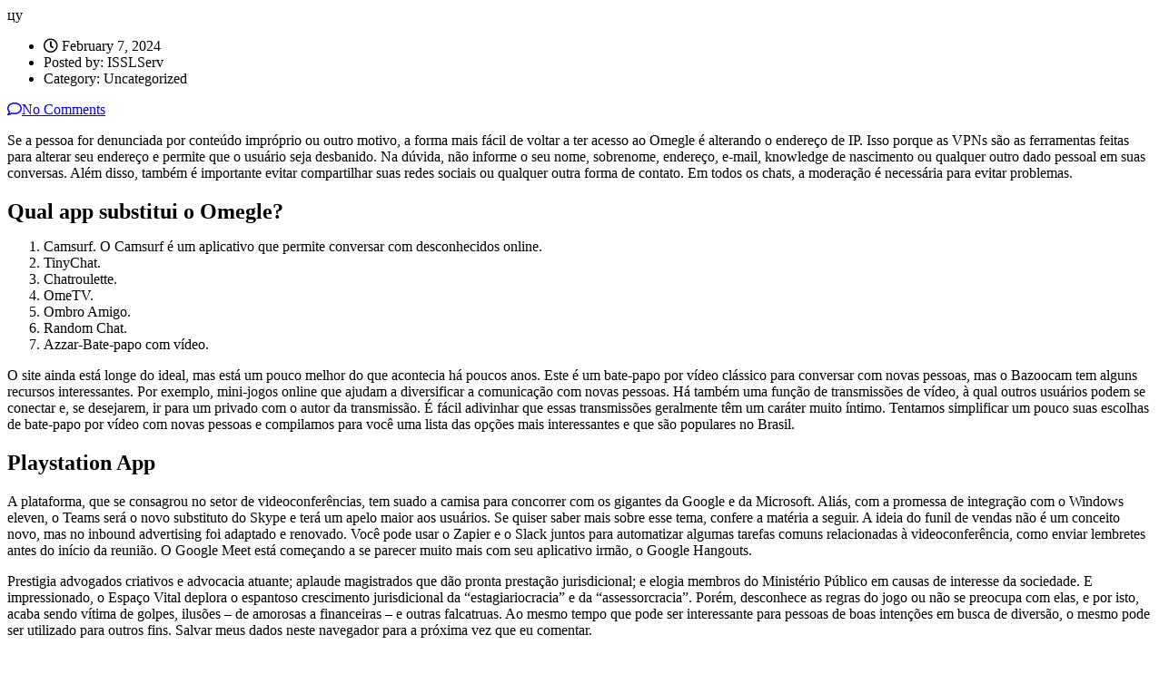

--- FILE ---
content_type: text/html; charset=UTF-8
request_url: https://hicadsystemsltd.com/luckycrush-e-pago-ou-gratuito-analise-actual/
body_size: 41930
content:
цу
<div class="content-area">

	<article id="post-6260" class="post-6260 post type-post status-publish format-standard hentry category-uncategorized">
    <div class="entry-content consulting_elementor_wrapper">
                                                    <div class="row"><div class="col-lg-9 col-md-9 col-sm-12 col-xs-12"><div class="col_in __padd-right">                <div class="without_vc">
                                        <div class="post_details_wr">
                        
<div class="stm_post_info">
	<div class="stm_post_details clearfix">
		<ul class="clearfix">
			<li class="post_date">
				<i class="fa fa fa-clock-o"></i>
				February 7, 2024			</li>
			<li class="post_by">Posted by:				<span>ISSLServ</span>
			</li>
			<li class="post_cat">Category:				<span>Uncategorized</span>
			</li>
		</ul>
		<div class="comments_num">
			<a href="https://hicadsystemsltd.com/luckycrush-e-pago-ou-gratuito-analise-actual/#respond"><i class="fa fa-comment-o"></i>No Comments </a>
		</div>
	</div>
	</div>                    </div>
                    <div class="wpb_text_column">
                        <p>Se a pessoa for denunciada por conteúdo impróprio ou outro motivo, a forma mais fácil de voltar a ter acesso ao Omegle é alterando o endereço de IP. Isso porque as VPNs são as ferramentas feitas para alterar seu endereço e permite que o usuário seja desbanido. Na dúvida, não informe o seu nome, sobrenome, endereço, e-mail, knowledge de nascimento ou qualquer outro dado pessoal em suas conversas. Além disso, também é importante evitar compartilhar suas redes sociais ou qualquer outra forma de contato. Em todos os chats, a moderação é necessária para evitar problemas.</p>
<div itemScope itemProp="mainEntity" itemType="https://schema.org/Question">
<div itemProp="name">
<h2>Qual app substitui o Omegle?</h2>
</div>
<div itemScope itemProp="acceptedAnswer" itemType="https://schema.org/Answer">
<div itemProp="text">
<ol>
<li>Camsurf. O Camsurf &#xe9; um aplicativo que permite conversar com desconhecidos online.</li>
<li>TinyChat.</li>
<li>Chatroulette.</li>
<li>OmeTV.</li>
<li>Ombro Amigo.</li>
<li>Random Chat.</li>
<li>Azzar-Bate-papo com v&#xed;deo.</li>
</ol>
</div></div>
</div>
<p>O site ainda está longe do ideal, mas está um pouco melhor do que acontecia há poucos anos. Este é um bate-papo por vídeo clássico para conversar com novas pessoas, mas o Bazoocam tem alguns recursos interessantes. Por exemplo, mini-jogos online que ajudam a diversificar a comunicação com novas pessoas. Há também uma função de transmissões de vídeo, à qual outros usuários podem se conectar e, se desejarem, ir para um privado com o autor da transmissão. É fácil adivinhar que essas transmissões geralmente têm um caráter muito íntimo. Tentamos simplificar um pouco suas escolhas de bate-papo por vídeo com novas pessoas e compilamos para você uma lista das opções mais interessantes e que são populares no Brasil.</p>
<h2>Playstation App</h2>
<p>A plataforma, que se consagrou no setor de videoconferências, tem suado a camisa para concorrer com os gigantes da Google e da Microsoft. Aliás, com a promessa de integração com o Windows eleven, o Teams será o novo substituto do Skype e terá um apelo maior aos usuários. Se quiser saber mais sobre esse tema, confere a matéria a seguir. A ideia do funil de vendas não é um conceito novo, mas no inbound advertising foi adaptado e renovado. Você pode usar o Zapier e o Slack juntos para automatizar algumas tarefas comuns relacionadas à videoconferência, como enviar lembretes antes do início da reunião. O Google Meet está começando a se parecer muito mais com seu aplicativo irmão, o Google Hangouts.</p>
<p>Prestigia advogados criativos e advocacia atuante; aplaude magistrados que dão pronta prestação jurisdicional; e elogia membros do Ministério Público em causas de interesse da sociedade. E impressionado, o Espaço Vital deplora o espantoso crescimento jurisdicional da &#8220;estagiariocracia&#8221; e da &#8220;assessorcracia&#8221;. Porém, desconhece as regras do jogo ou não se preocupa com elas, e por isto, acaba sendo vítima de golpes, ilusões &#8211; de amorosas a financeiras &#8211; e outras falcatruas. Ao mesmo tempo que pode ser interessante para pessoas de boas intenções em busca de diversão, o mesmo pode ser utilizado para outros fins. Salvar meus dados neste navegador para a próxima vez que eu comentar.</p>
<h3>Não Informe Dados Pessoais</h3>
<p>Caso não tenha um fone compatível com o controle do seu PlayStation four ou PlayStation 5, vale a pena utilizar o aplicativo como uma alternativa para não perder as conversas. Ao criar o seu cadastro, é necessário escolher etiquetas que representem seus interesses preferidos. Essas informações podem ser utilizadas para encontrar novas salas de bate-papo ou conversas privadas. Há, também, a presença de comunidades de diversos temas, não necessariamente relacionados a games. Também é possível conversar pelo celular com pessoas que estejam jogando pelo console. O PlayStation App, por  exemplo, oferece diferentes funções para gerenciar a sua conta do PlayStation, desde o acesso à loja até a criação de salas de bate-papo.</p>
<div itemScope itemProp="mainEntity" itemType="https://schema.org/Question">
<div itemProp="name">
<h2>Qual app de Bate-papo gratuito?</h2>
</div>
<div itemScope itemProp="acceptedAnswer" itemType="https://schema.org/Answer">
<div itemProp="text">
<p>Entre os mais procurados e baixados no site TechTudo, est&#xe3;o WeChat, Whatsapp, Viber e o Skype. O Facebook Messenger &#xe9; um aplicativo que permite enviar mensagens gratuitas para os amigos do Facebook e contatos de celular atrav&#xe9;s de aparelhos com Android, iOS e Windows Phone.</p>
</div></div>
</div>
<p>LINE é um aplicativo de videochamada bastante well-liked entre os usuários asiáticos, o que é compreensível porque foi lançado por desenvolvedores no Japão. Embora o LINE seja mais well-liked em dispositivos móveis, há uma versão para Windows que pode ser instalada em seu PC. O LINE garante feeds de vídeo de alta qualidade e também tem uma impressionante coleção de emoticons que vêm a calhar quando se usa o recurso de bate-papo. O LINE também dá espaço para compartilhar vídeos, mensagens de áudio e imagens com outros usuários do LINE. O FaceTime é outro aplicativo inicialmente projetado para plataformas móveis, mas incorporou com sucesso recursos que permitem tempo ilimitado de conversação de vídeo através de seus computadores pessoais. Não existe um aplicativo de videochamada para PCs, mas os usuários do Google Chrome podem participar de videochamadas criadas por hosts com dispositivos MacOS/iOS. Tudo que você precisa é de um convite do criador da chamada com vídeo (que é basicamente um hyperlink para a sala).</p>
<h3>Contato</h3>
<p>Ele coloca os usuários em pares aleatórios, oferecendo uma chamada de vídeo interativa. Os usuários podem filtrar com que pessoas querem conversar a partir de características como país e gênero – aumentando as probabilities de encontrar um par adequado de acordo com as preferências. Nessa comunidade de bate-papo on-line, as pessoas podem conversar por meio de chat, chamada de vídeo ou chamada de voz. O TinyChat permite que os usuários conversem com pessoas que compartilham os mesmos interesses, e oferece um recurso para que pessoas assistam transmissões ao vivo de diferentes salas. As principais vantagens deste aplicativo são os filtros de gênero e geográficos, além da função básica de roleta de bate-papo anônima. É um serviço muito conveniente para quem deseja manter o anonimato e a confidencialidade.</p>
<div itemScope itemProp="mainEntity" itemType="https://schema.org/Question">
<div itemProp="name">
<h2>Qual o app de conversa mais usado?</h2>
</div>
<div itemScope itemProp="acceptedAnswer" itemType="https://schema.org/Answer">
<div itemProp="text">
<p>O WhatsApp se destaca na lista de aplicativos de mensagens sendo o n&#xfa;mero um em pelo menos sixty one pa&#xed;ses, inclusive no Brasil. No nosso pa&#xed;s, o uso do WhatsApp &#xe9; ainda mais expressivo pois mais de 80% da popula&#xe7;&#xe3;o utiliza o sistema operacional Android.</p>
</div></div>
</div>
<p>Fábrica Bean 2 Bar &#8211; Da torrefação da amêndoa ao produto embalado, a GSFoods entrega a solução específica para cada cliente. Trilhamos caminhos próprios e indicamos a melhor direção aos nossos clientes. Para completar a lista, temos o Yubo (disponível para iOS e Android) que permite conversas em vídeos com amigos ou pessoas aleatórias. Você pode criar a sua própria live ou entrar em uma já existente.</p>
<h2>Skype (android L Ios L Desktop L Web)</h2>
<p>Graças a uma parceria com o Snapchat, são disponibilizados filtros para tornar a experiência mais divertida. Atualmente com quase 3 milhões de membros ativos, Shagle é considerada uma das melhores salas de chat dos websites tipo Omegle. Outra coisa boa é que você pode conversar com desconhecidos(as) com só alguns cliques. Também pode filtrar os usuários de acordo com seu interesse, certificando-se de que encontrará pessoas reais, não só bots.</p>
<div itemScope itemProp="mainEntity" itemType="https://schema.org/Question">
<div itemProp="name">
<h2>Como fazer chamada de vídeo grátis?</h2>
</div>
<div itemScope itemProp="acceptedAnswer" itemType="https://schema.org/Answer">
<div itemProp="text">
<ol>
<li>No dispositivo Android, abra o app Google Meet .</li>
<li>No canto inferior direito, toque em Novo. Criar grupo.</li>
<li>Escolha os contatos.</li>
<li>Toque em Conclu&#xed;do Iniciar . Opcional: seu v&#xed;deo &#xe9; ativado por padr&#xe3;o. Para desativar, toque em &quot;V&#xed;deo&quot; .</li>
</ol>
</div></div>
</div>
<p>A melhor parte é que&nbsp;todos&nbsp;podem usar o quadro branco ao mesmo tempo. O Zoom permite agendar chamadas com antecedência, conversar a qualquer momento com qualquer um de seus contatos ou conectar-se ao hardware de conferência de sala. Se você estiver usando a versão para desktop do WhatsApp, é possível gravar sua videochamada. Por favor, leia <a href="https://omegle.life/pt/">omeggal</a> o guia abaixo para saber mais sobre a gravação de chamadas de vídeo do WhatsApp. Alguns aplicativos de videochamada para PCs e computadores Mac têm um instrumento de gravação de tela incorporado, e outros não. Independentemente do aplicativo que você está usando, você sempre pode gravar sua chamada com vídeo com o Movavi Screen Recorder.</p>
<p>Embora haja uma regra que determina que crianças de thirteen a 18 anos não devem ter permissão para usar o aplicativo, não existe controles para garantir que essa regra seja seguida. A plataforma está disponível para uso em desktop ou móvel (Omegle Online) ou por meio de um aplicativo para Android, que não ser baixado na Google Play Store. Neste artigo, vamos mostrar o que você precisa saber sobre o Omegle, incluindo como o aplicativo funciona e o que o torna inseguro para crianças. As mudanças são a cada instante, e estar fora delas pode ser estar fora da realidade corporativa e pessoal no mundo emque vivemos. Sou contra o monitoramento extensivo &#8211; tais como instalar softwares para controlar celulares ou computadores de quem quer que seja.</p>
<div itemScope itemProp="mainEntity" itemType="https://schema.org/Question">
<div itemProp="name">
<h2>Qual o melhor aplicativo de vídeo chat?</h2>
</div>
<div itemScope itemProp="acceptedAnswer" itemType="https://schema.org/Answer">
<div itemProp="text">
<ul>
<li>Zoom.</li>
<li>Skype.</li>
<li>WhatsApp.</li>
<li>Google Chat.</li>
<li>WeChat.</li>
</ul>
</div></div>
</div>
<p>Em segundo lugar, você pode entrar em uma sala de chat em um grupo com 20 ou mais pessoas. Além disso, pode entrar em uma sala de chat com vídeo, que requer uma webcam. A nossa última dica dos melhores websites de chat de vídeo é Chat Avenue. Sem dúvida o Omegle é destaque quando o assunto são sites de chat de vídeo. Pois, esse é um site prático, que permite conversar com estranhos aleatórios a qualquer momento. O Yubo é uma plataforma repleta de recursos para conversas em vídeo. Você pode criar a própria live, convidar amigos ou aguardar convidados aleatórios, mas também pode ingressar em uma chamada pública já existente.</p>
<p>Um recurso interessante para muitos é a autodestruição de fotos, vídeos e mensagens de áudio. É uma opção bastante conveniente se você não quiser deixar “rastros” do que fala. Trazendo o objetivo claro como o flerte, o Camgo pede para que a pessoa defina seu gênero e escolha entre vídeo ou texto para iniciar uma conversa. Também é permitido adicionar interesses e hobbies antes de entrar em alguma sala, porém não é todo mundo que o faz. Facilitando a vida de quem busca sites de conversa apenas para uma troca de ideias, o CamSurf não pede nenhum tipo de cadastro ou prova de identidade por parte de seus usuários.</p>
<div itemScope itemProp="mainEntity" itemType="https://schema.org/Question">
<div itemProp="name">
<h2>Qual bate-papo mais seguro?</h2>
</div>
<div itemScope itemProp="acceptedAnswer" itemType="https://schema.org/Answer">
<div itemProp="text">
<ul>
<li>WhatsApp.</li>
<li>Telegram.</li>
<li>Signal.</li>
<li>Threema.</li>
<li>iMessage.</li>
<li>Facebook Messenger.</li>
<li>Viber.</li>
<li>Line.</li>
</ul>
<div></div>
</div></div>
</div>
<p>Baixe a versão de avaliação gratuita do programa e experimente-o você mesmo. Para ligar para um colega no Slack, basta abrir um canal ou mensagem direta e clicar no ícone do telefone – o Slack iniciará a chamada em uma  nova janela e adicionará uma notificação ao chat. As chamadas parecem um pouco com uma ligação normal com o vídeo adicionado (basta tocar no ícone do vídeo para ativar o vídeo). Até 15 pessoas podem participar da chamada, mas você só pode fazer chamadas de vídeo a partir do aplicativo para computador, não para celular. Você também pode compartilhar sua tela – e você e seus colegas de equipe podem anotá-la – embora não haja opção de quadro branco dedicada.</p>
<div itemScope itemProp="mainEntity" itemType="https://schema.org/Question">
<div itemProp="name">
<h2>Qual melhor site de bate-papo grátis?</h2>
</div>
<div itemScope itemProp="acceptedAnswer" itemType="https://schema.org/Answer">
<div itemProp="text">
<ol>
<li>Messenger. Provavelmente, o Messenger &#xe9; o mais conhecido entre as redes sociais de bate-papo aqui listadas.</li>
<li>Telegram. Desta nossa lista, o Telegram talvez seja outro conhecido seu.</li>
<li>Signal.</li>
<li>LiveChat.</li>
<li>Happyfox.</li>
<li>Jivochat.</li>
<li>My Live Chat.</li>
<li>Slack.</li>
</ol>
<div></div>
</div></div>
</div>
<p>Como uma&nbsp;equipe totalmente remota, a Zapier conta com a videoconferência para realizar reuniões de equipe, compartilhar idéias e fazer check-in umas com as outras. Tentamos vários aplicativos de videochamada – e sofremos muitas chamadas de baixa qualidade. E assim, depois de considerar quase uma dúzia de aplicativos de videoconferência, decidimos pelos que&nbsp;funcionam&nbsp;consistentemente&nbsp;bem e oferecem recursos de destaque que os diferenciam do pacote. Aqui estão os melhores aplicativos de videochamada para o trabalho.</p>
<ul>
<li>Agora, se quiser sair de vez do chat, basta clicar no “X” e fechar a janela.</li>
<li>E quem desejar filtrar os interesses das conversas pode realizar essa ação sem grandes problemas.</li>
<li>Conecte-se com estranhos em todo o mundo através de webcam e chat de texto.</li>
<li>Os próprios desenvolvedores afirmam que o Camsurf é um dos serviços deste tipo com maior crescimento.</li>
<li>Há dez ou quinze anos, já havia algumas facilidades de comunicação , mas nunca foi tão fácil “se aproximar” de alguém do outro lado do oceano ou mesmo há apenas 5 km de distância.</li>
</ul>
<p>Pelo contrário, esta rede social nasceu em 2009, e nos últimos meses voltou a ganhar destaque e registou um aumento significativo do número de utilizadores que a utilizam. É limitado principalmente a conversas bidirecionais (a menos que os usuários estejam compartilhando um dispositivo). Em 2021, depois de uma investigação da BBC revelar abusos infantis que aconteciam no Omegle, o TikTok passou a impedir que links para a plataforma fossem compartilhados na rede social. Vários outros casos similares a esse ocorreram em&nbsp;diferentes partes do mundo, fazendo com que o Omegle se tornasse alvo de processos em vários países e ficasse na mira de órgãos reguladores.</p>
                    </div>
                    <br/>
                    <br/>
                    <div class="post_bottom media">
				<div class="share_buttons media-right">
			<label>Share</label>
			<div class="a2a_kit a2a_kit_size_20 addtoany_list"><a class="a2a_button_facebook" href="https://www.addtoany.com/add_to/facebook?linkurl=https%3A%2F%2Fhicadsystemsltd.com%2Fluckycrush-e-pago-ou-gratuito-analise-actual%2F&amp;linkname=Luckycrush%20%C3%89%20Pago%20Ou%20Gratuito%20Analise%20Actual" title="Facebook" rel="nofollow noopener" target="_blank"></a><a class="a2a_button_twitter" href="https://www.addtoany.com/add_to/twitter?linkurl=https%3A%2F%2Fhicadsystemsltd.com%2Fluckycrush-e-pago-ou-gratuito-analise-actual%2F&amp;linkname=Luckycrush%20%C3%89%20Pago%20Ou%20Gratuito%20Analise%20Actual" title="Twitter" rel="nofollow noopener" target="_blank"></a><a class="a2a_dd addtoany_share_save addtoany_share" href="https://www.addtoany.com/share"></a></div>		</div>
	</div>                                                                            </div>
                </div></div>                <div class="col-lg-3 col-md-3 hidden-sm hidden-xs">                                                                                            <style type="text/css" scoped>
                                .vc_custom_1452662185213{margin-bottom: 40px !important;}.vc_custom_1452662201783{margin-right: 0px !important;margin-bottom: 40px !important;margin-left: 0px !important;}.vc_custom_1452056633692{padding-top: 37px !important;padding-right: 30px !important;padding-bottom: 40px !important;padding-left: 30px !important;}.vc_custom_1451998719729{margin-bottom: 9px !important;}.vc_custom_1452575288633{margin-bottom: 17px !important;}.vc_custom_1452665411890{margin-bottom: 27px !important;border-top-width: 3px !important;padding-top: 30px !important;border-top-style: solid !important;}                            </style>
                            <div class="sidebar-area stm_sidebar">
                                <div class="vc_row wpb_row vc_row-fluid vc_custom_1452662185213"><div class="wpb_column vc_column_container vc_col-sm-12"><div class="vc_column-inner "><div class="wpb_wrapper"><div class="vc_wp_search wpb_content_element"><aside class="widget widget_search"><form method="get" class="search-form" action="https://hicadsystemsltd.com/">
	<input type="search" class="form-control" placeholder="Search..." value="" name="s" />
	<button type="submit"><i class="fa fa-search"></i></button>
</form></aside></div><div class="vc_wp_categories wpb_content_element"><aside class="widget widget_categories"><h5 class="widget_title">categories</h5>
			<ul>
					<li class="cat-item cat-item-1465"><a href="https://hicadsystemsltd.com/category/539/">&#8211; 186</a>
</li>
	<li class="cat-item cat-item-194"><a href="https://hicadsystemsltd.com/category/bez-rubriki/">! Без рубрики</a>
</li>
	<li class="cat-item cat-item-1463"><a href="https://hicadsystemsltd.com/category/efl-sky-bet-league-two-table-results-fixtures-stats-typically-the-english-football-league-572/">&quot;efl Sky Bet League Two Table, Results, Fixtures, Stats Typically The English Football League &#8211; 555</a>
</li>
	<li class="cat-item cat-item-1452"><a href="https://hicadsystemsltd.com/category/fc-seoul-vs-jeju-united-match-conjecture-amp-betting-suggestions-with-live-odds-29/">&quot;fc Seoul Vs Jeju United Match Conjecture &amp; Betting Suggestions With Live Odds &#8211; 441</a>
</li>
	<li class="cat-item cat-item-1276"><a href="https://hicadsystemsltd.com/category/1/">1</a>
</li>
	<li class="cat-item cat-item-1457"><a href="https://hicadsystemsltd.com/category/1000-ducati/">1000 DUCATI</a>
</li>
	<li class="cat-item cat-item-1527"><a href="https://hicadsystemsltd.com/category/10000-wa/">10000_wa</a>
</li>
	<li class="cat-item cat-item-1514"><a href="https://hicadsystemsltd.com/category/10060-wa/">10060_wa</a>
</li>
	<li class="cat-item cat-item-1515"><a href="https://hicadsystemsltd.com/category/10065-wa/">10065_wa</a>
</li>
	<li class="cat-item cat-item-1546"><a href="https://hicadsystemsltd.com/category/10150-sat/">10150_sat</a>
</li>
	<li class="cat-item cat-item-1503"><a href="https://hicadsystemsltd.com/category/10210-wa/">10210_wa</a>
</li>
	<li class="cat-item cat-item-1552"><a href="https://hicadsystemsltd.com/category/10300-sat/">10300_sat</a>
</li>
	<li class="cat-item cat-item-1548"><a href="https://hicadsystemsltd.com/category/10400-sat/">10400_sat</a>
</li>
	<li class="cat-item cat-item-1558"><a href="https://hicadsystemsltd.com/category/10500-sat/">10500_sat</a>
</li>
	<li class="cat-item cat-item-1559"><a href="https://hicadsystemsltd.com/category/10525-sat/">10525_sat</a>
</li>
	<li class="cat-item cat-item-1523"><a href="https://hicadsystemsltd.com/category/10710-wa/">10710_wa</a>
</li>
	<li class="cat-item cat-item-1502"><a href="https://hicadsystemsltd.com/category/10831-wa/">10831_wa</a>
</li>
	<li class="cat-item cat-item-1525"><a href="https://hicadsystemsltd.com/category/10985-wa/">10985_wa</a>
</li>
	<li class="cat-item cat-item-1501"><a href="https://hicadsystemsltd.com/category/11380-wa/">11380_wa</a>
</li>
	<li class="cat-item cat-item-1322"><a href="https://hicadsystemsltd.com/category/1350/">1350</a>
</li>
	<li class="cat-item cat-item-1481"><a href="https://hicadsystemsltd.com/category/150-slottica-wyplaty-esrodkow-845/">150 Slottica Wypłaty Środków &#8211; 307</a>
</li>
	<li class="cat-item cat-item-226"><a href="https://hicadsystemsltd.com/category/1w/">1w</a>
</li>
	<li class="cat-item cat-item-347"><a href="https://hicadsystemsltd.com/category/1win-az-casino/">1Win AZ Casino</a>
</li>
	<li class="cat-item cat-item-163"><a href="https://hicadsystemsltd.com/category/1win-azerbajany/">1win Azerbajany</a>
</li>
	<li class="cat-item cat-item-205"><a href="https://hicadsystemsltd.com/category/1win-brasil/">1Win Brasil</a>
</li>
	<li class="cat-item cat-item-358"><a href="https://hicadsystemsltd.com/category/1win-casino-brasil/">1WIN Casino Brasil</a>
</li>
	<li class="cat-item cat-item-324"><a href="https://hicadsystemsltd.com/category/1win-india/">1win India</a>
</li>
	<li class="cat-item cat-item-348"><a href="https://hicadsystemsltd.com/category/1win-official-in-russia/">1WIN Official In Russia</a>
</li>
	<li class="cat-item cat-item-340"><a href="https://hicadsystemsltd.com/category/1win-turkiye/">1win Turkiye</a>
</li>
	<li class="cat-item cat-item-383"><a href="https://hicadsystemsltd.com/category/1win-uzbekistan/">1win uzbekistan</a>
</li>
	<li class="cat-item cat-item-213"><a href="https://hicadsystemsltd.com/category/1winrussia/">1winRussia</a>
</li>
	<li class="cat-item cat-item-150"><a href="https://hicadsystemsltd.com/category/1xbet-apk/">1xbet apk</a>
</li>
	<li class="cat-item cat-item-412"><a href="https://hicadsystemsltd.com/category/1xbet-az-casino/">1xbet AZ Casino</a>
</li>
	<li class="cat-item cat-item-444"><a href="https://hicadsystemsltd.com/category/1xbet-az-giris/">1XBET AZ Giriş</a>
</li>
	<li class="cat-item cat-item-158"><a href="https://hicadsystemsltd.com/category/1xbet-azerbajan/">1xbet Azerbajan</a>
</li>
	<li class="cat-item cat-item-204"><a href="https://hicadsystemsltd.com/category/sape-spin-1xbet/">1Xbet Azerbaycan Giriş</a>
</li>
	<li class="cat-item cat-item-181"><a href="https://hicadsystemsltd.com/category/1xbet-azerbaydjan/">1xbet Azerbaydjan</a>
</li>
	<li class="cat-item cat-item-168"><a href="https://hicadsystemsltd.com/category/1xbet-brazil/">1xbet Brazil</a>
</li>
	<li class="cat-item cat-item-386"><a href="https://hicadsystemsltd.com/category/1xbet-casino-az/">1xbet Casino AZ</a>
</li>
	<li class="cat-item cat-item-219"><a href="https://hicadsystemsltd.com/category/1xbet-download/">1xbet download</a>
</li>
	<li class="cat-item cat-item-339"><a href="https://hicadsystemsltd.com/category/1xbet-egypt/">1xbet egypt</a>
</li>
	<li class="cat-item cat-item-151"><a href="https://hicadsystemsltd.com/category/1xbet-giris/">1xbet giriş</a>
</li>
	<li class="cat-item cat-item-185"><a href="https://hicadsystemsltd.com/category/1xbet-kazahstan/">1xbet Kazahstan</a>
</li>
	<li class="cat-item cat-item-330"><a href="https://hicadsystemsltd.com/category/1xbet-korea/">1xbet Korea</a>
</li>
	<li class="cat-item cat-item-647"><a href="https://hicadsystemsltd.com/category/1xbet-morocco/">1xbet Morocco</a>
</li>
	<li class="cat-item cat-item-202"><a href="https://hicadsystemsltd.com/category/1xbet-qeydiyyat/">1xbet qeydiyyat</a>
</li>
	<li class="cat-item cat-item-837"><a href="https://hicadsystemsltd.com/category/1xbet-russia/">1xbet russia</a>
</li>
	<li class="cat-item cat-item-203"><a href="https://hicadsystemsltd.com/category/1xbet-russian/">1xbet Russian</a>
</li>
	<li class="cat-item cat-item-1417"><a href="https://hicadsystemsltd.com/category/222/">222</a>
</li>
	<li class="cat-item cat-item-1566"><a href="https://hicadsystemsltd.com/category/22bet/">22bet</a>
</li>
	<li class="cat-item cat-item-1190"><a href="https://hicadsystemsltd.com/category/22bet-it/">22bet IT</a>
</li>
	<li class="cat-item cat-item-1455"><a href="https://hicadsystemsltd.com/category/32136-15-01-2025/">32136 15.01.2025</a>
</li>
	<li class="cat-item cat-item-1421"><a href="https://hicadsystemsltd.com/category/333/">333</a>
</li>
	<li class="cat-item cat-item-1408"><a href="https://hicadsystemsltd.com/category/4447/">4447</a>
</li>
	<li class="cat-item cat-item-1370"><a href="https://hicadsystemsltd.com/category/4447-done/">4447 done</a>
</li>
	<li class="cat-item cat-item-1440"><a href="https://hicadsystemsltd.com/category/555/">555</a>
</li>
	<li class="cat-item cat-item-1302"><a href="https://hicadsystemsltd.com/category/5929/">5929</a>
</li>
	<li class="cat-item cat-item-1478"><a href="https://hicadsystemsltd.com/category/taska-vid-leramis/6084/">6084</a>
</li>
	<li class="cat-item cat-item-456"><a href="https://hicadsystemsltd.com/category/78win/">78win</a>
</li>
	<li class="cat-item cat-item-561"><a href="https://hicadsystemsltd.com/category/7slots/">7slots</a>
</li>
	<li class="cat-item cat-item-1344"><a href="https://hicadsystemsltd.com/category/8514-tr/">8514_tr</a>
</li>
	<li class="cat-item cat-item-1343"><a href="https://hicadsystemsltd.com/category/8700-tr/">8700_tr</a>
</li>
	<li class="cat-item cat-item-1333"><a href="https://hicadsystemsltd.com/category/8850-tr/">8850_tr</a>
</li>
	<li class="cat-item cat-item-1325"><a href="https://hicadsystemsltd.com/category/8925-tr/">8925_tr</a>
</li>
	<li class="cat-item cat-item-1347"><a href="https://hicadsystemsltd.com/category/9081-ru/">9081_ru</a>
</li>
	<li class="cat-item cat-item-1507"><a href="https://hicadsystemsltd.com/category/9100-wa/">9100_wa</a>
</li>
	<li class="cat-item cat-item-1329"><a href="https://hicadsystemsltd.com/category/9250-tr/">9250_tr</a>
</li>
	<li class="cat-item cat-item-1405"><a href="https://hicadsystemsltd.com/category/9300-ru/">9300_ru</a>
</li>
	<li class="cat-item cat-item-1402"><a href="https://hicadsystemsltd.com/category/9450-ru/">9450_ru</a>
</li>
	<li class="cat-item cat-item-1409"><a href="https://hicadsystemsltd.com/category/9500-ru/">9500_ru</a>
</li>
	<li class="cat-item cat-item-1324"><a href="https://hicadsystemsltd.com/category/9595-ru/">9595_ru</a>
</li>
	<li class="cat-item cat-item-1506"><a href="https://hicadsystemsltd.com/category/9650-wa/">9650_wa</a>
</li>
	<li class="cat-item cat-item-1399"><a href="https://hicadsystemsltd.com/category/9940-tr/">9940_tr</a>
</li>
	<li class="cat-item cat-item-940"><a href="https://hicadsystemsltd.com/category/a-payday-loan-2/">a payday loan?</a>
</li>
	<li class="cat-item cat-item-500"><a href="https://hicadsystemsltd.com/category/a-payday-loans-2/">a payday loans</a>
</li>
	<li class="cat-item cat-item-1350"><a href="https://hicadsystemsltd.com/category/adderall/">adderall</a>
</li>
	<li class="cat-item cat-item-1147"><a href="https://hicadsystemsltd.com/category/advance-ameican-payday-loans-2/">advance ameican payday loans</a>
</li>
	<li class="cat-item cat-item-696"><a href="https://hicadsystemsltd.com/category/advance-amer-cash-2/">advance amer cash</a>
</li>
	<li class="cat-item cat-item-1144"><a href="https://hicadsystemsltd.com/category/advance-america-advance-payday-loan-2/">advance america advance payday loan</a>
</li>
	<li class="cat-item cat-item-677"><a href="https://hicadsystemsltd.com/category/advance-america-cash-advance-payday-loans-2/">advance america cash advance payday loans</a>
</li>
	<li class="cat-item cat-item-938"><a href="https://hicadsystemsltd.com/category/advance-america-payday-loans-2/">advance america payday loans</a>
</li>
	<li class="cat-item cat-item-1014"><a href="https://hicadsystemsltd.com/category/advance-american-cash-advance-2/">advance american cash advance</a>
</li>
	<li class="cat-item cat-item-542"><a href="https://hicadsystemsltd.com/category/advance-cash-loans-2/">advance cash loans</a>
</li>
	<li class="cat-item cat-item-684"><a href="https://hicadsystemsltd.com/category/advance-cash-usa-2/">advance cash usa</a>
</li>
	<li class="cat-item cat-item-540"><a href="https://hicadsystemsltd.com/category/advance-me-payday-loans-2/">advance me payday loans</a>
</li>
	<li class="cat-item cat-item-486"><a href="https://hicadsystemsltd.com/category/advance-payday-loan-2/">advance payday loan</a>
</li>
	<li class="cat-item cat-item-634"><a href="https://hicadsystemsltd.com/category/advance-payday-loans-no-credit-check-2/">advance payday loans no credit check</a>
</li>
	<li class="cat-item cat-item-864"><a href="https://hicadsystemsltd.com/category/agencia-de-novias-por-correo-con-la-mejor-47/">agencia de novias por correo con la mejor reputaciГіn</a>
</li>
	<li class="cat-item cat-item-1323"><a href="https://hicadsystemsltd.com/category/ai-news/">AI News</a>
</li>
	<li class="cat-item cat-item-682"><a href="https://hicadsystemsltd.com/category/america-cash-payday-loans-2/">america cash payday loans</a>
</li>
	<li class="cat-item cat-item-1407"><a href="https://hicadsystemsltd.com/category/anticoagulantia/">anticoagulantia</a>
</li>
	<li class="cat-item cat-item-674"><a href="https://hicadsystemsltd.com/category/app-reviews-2/">app reviews</a>
</li>
	<li class="cat-item cat-item-950"><a href="https://hicadsystemsltd.com/category/are-payday-loans-2/">are payday loans</a>
</li>
	<li class="cat-item cat-item-1013"><a href="https://hicadsystemsltd.com/category/artificial-intelligence-ai/">Artificial intelligence (AI)</a>
</li>
	<li class="cat-item cat-item-1553"><a href="https://hicadsystemsltd.com/category/au/">au</a>
</li>
	<li class="cat-item cat-item-1393"><a href="https://hicadsystemsltd.com/category/automation/">Automation</a>
</li>
	<li class="cat-item cat-item-396"><a href="https://hicadsystemsltd.com/category/availableloan-net-installment-loans-ar-london-how-2/">availableloan.net+installment-loans-ar+london how much interest on a cash advance</a>
</li>
	<li class="cat-item cat-item-954"><a href="https://hicadsystemsltd.com/category/availableloan-net-installment-loans-az-tucson-bad-2/">availableloan.net+installment-loans-az+tucson bad credit no credit check payday loans</a>
</li>
	<li class="cat-item cat-item-439"><a href="https://hicadsystemsltd.com/category/availableloan-net-installment-loans-ca-riverside-2/">availableloan.net+installment-loans-ca+riverside how to do a cash advance</a>
</li>
	<li class="cat-item cat-item-1153"><a href="https://hicadsystemsltd.com/category/availableloan-net-installment-loans-ca-sacramento-2/">availableloan.net+installment-loans-ca+sacramento get cash advance at bank</a>
</li>
	<li class="cat-item cat-item-1157"><a href="https://hicadsystemsltd.com/category/availableloan-net-installment-loans-il-el-paso-get-2/">availableloan.net+installment-loans-il+el-paso get cash advance at bank</a>
</li>
	<li class="cat-item cat-item-751"><a href="https://hicadsystemsltd.com/category/availableloan-net-installment-loans-il-oakland-how-2/">availableloan.net+installment-loans-il+oakland how much can you get on a payday loan</a>
</li>
	<li class="cat-item cat-item-1035"><a href="https://hicadsystemsltd.com/category/availableloan-net-installment-loans-ks-chase-cash-2/">availableloan.net+installment-loans-ks+chase cash advance loans with no credit check</a>
</li>
	<li class="cat-item cat-item-1158"><a href="https://hicadsystemsltd.com/category/availableloan-net-installment-loans-la-hammond-get-2/">availableloan.net+installment-loans-la+hammond get cash advance at bank</a>
</li>
	<li class="cat-item cat-item-756"><a href="https://hicadsystemsltd.com/category/availableloan-net-installment-loans-mi-kingston-2/">availableloan.net+installment-loans-mi+kingston how much can you get on a payday loan</a>
</li>
	<li class="cat-item cat-item-505"><a href="https://hicadsystemsltd.com/category/availableloan-net-installment-loans-mi-lawrence-2/">availableloan.net+installment-loans-mi+lawrence payday loan no credit check lender</a>
</li>
	<li class="cat-item cat-item-912"><a href="https://hicadsystemsltd.com/category/availableloan-net-installment-loans-mn-austin-my-2/">availableloan.net+installment-loans-mn+austin my payday loan</a>
</li>
	<li class="cat-item cat-item-758"><a href="https://hicadsystemsltd.com/category/availableloan-net-installment-loans-mo-hamilton-2/">availableloan.net+installment-loans-mo+hamilton how much can you get on a payday loan</a>
</li>
	<li class="cat-item cat-item-506"><a href="https://hicadsystemsltd.com/category/availableloan-net-installment-loans-mo-houston-2/">availableloan.net+installment-loans-mo+houston payday loan no credit check lender</a>
</li>
	<li class="cat-item cat-item-958"><a href="https://hicadsystemsltd.com/category/availableloan-net-installment-loans-nc-columbus-2/">availableloan.net+installment-loans-nc+columbus bad credit no credit check payday loans</a>
</li>
	<li class="cat-item cat-item-759"><a href="https://hicadsystemsltd.com/category/availableloan-net-installment-loans-nd-portland-2/">availableloan.net+installment-loans-nd+portland how much can you get on a payday loan</a>
</li>
	<li class="cat-item cat-item-761"><a href="https://hicadsystemsltd.com/category/availableloan-net-installment-loans-oh-delta-how-2/">availableloan.net+installment-loans-oh+delta how much can you get on a payday loan</a>
</li>
	<li class="cat-item cat-item-1037"><a href="https://hicadsystemsltd.com/category/availableloan-net-installment-loans-oh-riverside-2/">availableloan.net+installment-loans-oh+riverside cash advance loans with no credit check</a>
</li>
	<li class="cat-item cat-item-1038"><a href="https://hicadsystemsltd.com/category/availableloan-net-installment-loans-tn-kingston-2/">availableloan.net+installment-loans-tn+kingston cash advance loans with no credit check</a>
</li>
	<li class="cat-item cat-item-767"><a href="https://hicadsystemsltd.com/category/availableloan-net-installment-loans-tx-memphis-how-2/">availableloan.net+installment-loans-tx+memphis how much can you get on a payday loan</a>
</li>
	<li class="cat-item cat-item-660"><a href="https://hicadsystemsltd.com/category/availableloan-net-installment-loans-va-cleveland-2/">availableloan.net+installment-loans-va+cleveland no credit check loan payday</a>
</li>
	<li class="cat-item cat-item-770"><a href="https://hicadsystemsltd.com/category/availableloan-net-installment-loans-wa-long-beach-2/">availableloan.net+installment-loans-wa+long-beach how much can you get on a payday loan</a>
</li>
	<li class="cat-item cat-item-781"><a href="https://hicadsystemsltd.com/category/availableloan-net-payday-loans-ar-victoria-how-2/">availableloan.net+payday-loans-ar+victoria how much can you get on a payday loan</a>
</li>
	<li class="cat-item cat-item-915"><a href="https://hicadsystemsltd.com/category/availableloan-net-payday-loans-co-colorado-springs-2/">availableloan.net+payday-loans-co+colorado-springs my payday loan</a>
</li>
	<li class="cat-item cat-item-521"><a href="https://hicadsystemsltd.com/category/availableloan-net-payday-loans-de-magnolia-payday-2/">availableloan.net+payday-loans-de+magnolia payday loan no credit check lender</a>
</li>
	<li class="cat-item cat-item-522"><a href="https://hicadsystemsltd.com/category/availableloan-net-payday-loans-fl-oakland-payday-2/">availableloan.net+payday-loans-fl+oakland payday loan no credit check lender</a>
</li>
	<li class="cat-item cat-item-784"><a href="https://hicadsystemsltd.com/category/availableloan-net-payday-loans-ga-kingston-how-2/">availableloan.net+payday-loans-ga+kingston how much can you get on a payday loan</a>
</li>
	<li class="cat-item cat-item-965"><a href="https://hicadsystemsltd.com/category/availableloan-net-payday-loans-ia-denver-bad-2/">availableloan.net+payday-loans-ia+denver bad credit no credit check payday loans</a>
</li>
	<li class="cat-item cat-item-919"><a href="https://hicadsystemsltd.com/category/availableloan-net-personal-loans-mo-atlanta-my-2/">availableloan.net+personal-loans-mo+atlanta my payday loan</a>
</li>
	<li class="cat-item cat-item-924"><a href="https://hicadsystemsltd.com/category/availableloan-net-personal-loans-ms-hamilton-my-2/">availableloan.net+personal-loans-ms+hamilton my payday loan</a>
</li>
	<li class="cat-item cat-item-788"><a href="https://hicadsystemsltd.com/category/availableloan-net-personal-loans-ms-long-beach-how-2/">availableloan.net+personal-loans-ms+long-beach how much can you get on a payday loan</a>
</li>
	<li class="cat-item cat-item-790"><a href="https://hicadsystemsltd.com/category/availableloan-net-personal-loans-nd-columbus-how-2/">availableloan.net+personal-loans-nd+columbus how much can you get on a payday loan</a>
</li>
	<li class="cat-item cat-item-968"><a href="https://hicadsystemsltd.com/category/availableloan-net-personal-loans-oh-delta-bad-2/">availableloan.net+personal-loans-oh+delta bad credit no credit check payday loans</a>
</li>
	<li class="cat-item cat-item-676"><a href="https://hicadsystemsltd.com/category/availableloan-net-personal-loans-tx-miami-no-2/">availableloan.net+personal-loans-tx+miami no credit check loan payday</a>
</li>
	<li class="cat-item cat-item-929"><a href="https://hicadsystemsltd.com/category/availableloan-net-personal-loans-tx-richmond-my-2/">availableloan.net+personal-loans-tx+richmond my payday loan</a>
</li>
	<li class="cat-item cat-item-533"><a href="https://hicadsystemsltd.com/category/availableloan-net-personal-loans-ut-central-payday-2/">availableloan.net+personal-loans-ut+central payday loan no credit check lender</a>
</li>
	<li class="cat-item cat-item-879"><a href="https://hicadsystemsltd.com/category/average-price-for-a-mail-order-bride-2/">average price for a mail order bride</a>
</li>
	<li class="cat-item cat-item-1337"><a href="https://hicadsystemsltd.com/category/aviator/">Aviator</a>
</li>
	<li class="cat-item cat-item-1430"><a href="https://hicadsystemsltd.com/category/aviator-brazil/">aviator brazil</a>
</li>
	<li class="cat-item cat-item-1467"><a href="https://hicadsystemsltd.com/category/aviator-crash-game-mojno-igrat-99/">Aviator Crash Game Можно Играть &#8211; 963</a>
</li>
	<li class="cat-item cat-item-247"><a href="https://hicadsystemsltd.com/category/aviator-oyna/">aviator oyna</a>
</li>
	<li class="cat-item cat-item-1487"><a href="https://hicadsystemsltd.com/category/aviator-igra-ctrategiia-dlia-igrokov-166/">Aviator Игра Стратегия Для Игроков &#8211; 771</a>
</li>
	<li class="cat-item cat-item-161"><a href="https://hicadsystemsltd.com/category/az-most-bet/">AZ Most BET</a>
</li>
	<li class="cat-item cat-item-171"><a href="https://hicadsystemsltd.com/category/azerbajany-mostbet/">Azerbajany Mostbet</a>
</li>
	<li class="cat-item cat-item-186"><a href="https://hicadsystemsltd.com/category/b1bet-apostas/">b1bet apostas</a>
</li>
	<li class="cat-item cat-item-890"><a href="https://hicadsystemsltd.com/category/bad-crediit-payday-loans-2/">bad crediit payday loans</a>
</li>
	<li class="cat-item cat-item-952"><a href="https://hicadsystemsltd.com/category/bad-credit-cash-advance-loans-2/">bad credit cash advance loans</a>
</li>
	<li class="cat-item cat-item-474"><a href="https://hicadsystemsltd.com/category/bad-credit-loan-not-payday-2/">bad credit loan not payday</a>
</li>
	<li class="cat-item cat-item-419"><a href="https://hicadsystemsltd.com/category/bad-credit-payday-cash-advance-2/">bad credit payday cash advance</a>
</li>
	<li class="cat-item cat-item-367"><a href="https://hicadsystemsltd.com/category/bahis-forum-yontemleri-qiljg/">bahis-forum-yontemleri-qiljg</a>
</li>
	<li class="cat-item cat-item-908"><a href="https://hicadsystemsltd.com/category/bahis-rulet-1-1/">bahis-rulet(1)_1</a>
</li>
	<li class="cat-item cat-item-354"><a href="https://hicadsystemsltd.com/category/bahis-sirketleri-stratejileri-cknao/">bahis-sirketleri-stratejileri-cknao</a>
</li>
	<li class="cat-item cat-item-356"><a href="https://hicadsystemsltd.com/category/bahis-tavsiyesi-ipuclari-ewlfb/">bahis-tavsiyesi-ipuclari-ewlfb</a>
</li>
	<li class="cat-item cat-item-907"><a href="https://hicadsystemsltd.com/category/bahisli-oyunlar-9/">bahisli-oyunlar_9</a>
</li>
	<li class="cat-item cat-item-173"><a href="https://hicadsystemsltd.com/category/bahisyasal/">Bahisyasal</a>
</li>
	<li class="cat-item cat-item-177"><a href="https://hicadsystemsltd.com/category/bahsegel/">Bahsegel</a>
</li>
	<li class="cat-item cat-item-1265"><a href="https://hicadsystemsltd.com/category/balkc-oyunu-sevenler-cin-big-bass-bonanza-ile/">Balkc-Oyunu-Sevenler-İçin-Big-Bass-Bonanza-ile-Şansınızı-Deneyin.html</a>
</li>
	<li class="cat-item cat-item-1266"><a href="https://hicadsystemsltd.com/category/balkc-oyunu-sevenler-icin-big-bass-bonanzann-en-yi/">Balkc-Oyunu-Sevenler-için-Big-Bass-Bonanzanın-En-İyi-Taktikleri.html</a>
</li>
	<li class="cat-item cat-item-1295"><a href="https://hicadsystemsltd.com/category/banda/">Banda</a>
</li>
	<li class="cat-item cat-item-1032"><a href="https://hicadsystemsltd.com/category/bank-payday-loan-2/">bank payday loan</a>
</li>
	<li class="cat-item cat-item-1246"><a href="https://hicadsystemsltd.com/category/bankobet/">Bankobet</a>
</li>
	<li class="cat-item cat-item-1042"><a href="https://hicadsystemsltd.com/category/banks-cash-advance-2/">banks cash advance</a>
</li>
	<li class="cat-item cat-item-1247"><a href="https://hicadsystemsltd.com/category/basaribet/">Basaribet</a>
</li>
	<li class="cat-item cat-item-1426"><a href="https://hicadsystemsltd.com/category/bbrbet-mx/">bbrbet mx</a>
</li>
	<li class="cat-item cat-item-1269"><a href="https://hicadsystemsltd.com/category/be/">be</a>
</li>
	<li class="cat-item cat-item-189"><a href="https://hicadsystemsltd.com/category/beebet/">beebet</a>
</li>
	<li class="cat-item cat-item-242"><a href="https://hicadsystemsltd.com/category/belugabahis-oyna/">belugabahis oyna</a>
</li>
	<li class="cat-item cat-item-573"><a href="https://hicadsystemsltd.com/category/best-apps-2/">best apps</a>
</li>
	<li class="cat-item cat-item-594"><a href="https://hicadsystemsltd.com/category/best-law-essay-writing-service-2/">best law essay writing service</a>
</li>
	<li class="cat-item cat-item-285"><a href="https://hicadsystemsltd.com/category/best-links-for-seo-telegram-emanresu55-3/">best-links-for-seo-telegram&#8212;@emanresu55</a>
</li>
	<li class="cat-item cat-item-284"><a href="https://hicadsystemsltd.com/category/best-links-for-seo-telegram-emanresu55-2/">best-links-for-seo-telegram&#8211;@emanresu55</a>
</li>
	<li class="cat-item cat-item-336"><a href="https://hicadsystemsltd.com/category/best-links-for-seo-telegram-seokaya/">best-links-for-seo-telegram&#8211;@seokaya</a>
</li>
	<li class="cat-item cat-item-283"><a href="https://hicadsystemsltd.com/category/best-links-for-seo-telegram-emanresu55/">best-links-for-seo-telegram-@emanresu55</a>
</li>
	<li class="cat-item cat-item-337"><a href="https://hicadsystemsltd.com/category/best-links-for-seo-telegram-seokaya-2/">best-links-for-seo-telegram-@seokaya</a>
</li>
	<li class="cat-item cat-item-1486"><a href="https://hicadsystemsltd.com/category/best-polskie-kasyno/">best-polskie-kasyno</a>
</li>
	<li class="cat-item cat-item-862"><a href="https://hicadsystemsltd.com/category/beste-mail-bestellung-brautagentur-2/">Beste Mail -Bestellung Brautagentur</a>
</li>
	<li class="cat-item cat-item-298"><a href="https://hicadsystemsltd.com/category/bet-blast-fivehundredfortyfour/">bet-blast-fivehundredfortyfour</a>
</li>
	<li class="cat-item cat-item-299"><a href="https://hicadsystemsltd.com/category/bet-bloom-fortyeight/">bet-bloom-fortyeight</a>
</li>
	<li class="cat-item cat-item-294"><a href="https://hicadsystemsltd.com/category/bet-boom-hundredninetytwo/">bet-boom-hundredninetytwo</a>
</li>
	<li class="cat-item cat-item-598"><a href="https://hicadsystemsltd.com/category/bet10/">bet10</a>
</li>
	<li class="cat-item cat-item-727"><a href="https://hicadsystemsltd.com/category/bet10-casino/">bet10 casino</a>
</li>
	<li class="cat-item cat-item-786"><a href="https://hicadsystemsltd.com/category/bet10-casino-2/">bet10-casino</a>
</li>
	<li class="cat-item cat-item-157"><a href="https://hicadsystemsltd.com/category/betmotion-brazil/">Betmotion brazil</a>
</li>
	<li class="cat-item cat-item-191"><a href="https://hicadsystemsltd.com/category/bettilt/">Bettilt</a>
</li>
	<li class="cat-item cat-item-282"><a href="https://hicadsystemsltd.com/category/betting-site-features/">betting-site-features</a>
</li>
	<li class="cat-item cat-item-256"><a href="https://hicadsystemsltd.com/category/bh50-bahis-forum/">bh50 bahis forum</a>
</li>
	<li class="cat-item cat-item-317"><a href="https://hicadsystemsltd.com/category/bht2/">bht2</a>
</li>
	<li class="cat-item cat-item-709"><a href="https://hicadsystemsltd.com/category/big-bass-bonanza-keeping-it-reel-oyna-ucretsiz/">Big-Bass-Bonanza-Keeping-It-Reel-Oyna&#8212;Ücretsiz-Balık-Avı.html</a>
</li>
	<li class="cat-item cat-item-707"><a href="https://hicadsystemsltd.com/category/big-bass-bonanza-yeni-heyecan-verici-slot-oyunu/">Big-Bass-Bonanza-Yeni-Heyecan-Verici-Slot-Oyunu.html</a>
</li>
	<li class="cat-item cat-item-721"><a href="https://hicadsystemsltd.com/category/bigger-bass-bonanza-nasl-oynanr-adm-adm-rehber/">Bigger-Bass-Bonanza-Nasıl-Oynanır-Adım-Adım-Rehber.html</a>
</li>
	<li class="cat-item cat-item-723"><a href="https://hicadsystemsltd.com/category/bigger-bass-bonanza-slot-demo-ucretsiz-oyna-3-html/">Bigger-Bass-Bonanza-Slot-Demo-Ücretsiz-Oyna(3).html</a>
</li>
	<li class="cat-item cat-item-793"><a href="https://hicadsystemsltd.com/category/birch-tree-online-installment-loans-2/">Birch Tree online installment loans</a>
</li>
	<li class="cat-item cat-item-1304"><a href="https://hicadsystemsltd.com/category/bizzo-casino/">bizzo casino</a>
</li>
	<li class="cat-item cat-item-1308"><a href="https://hicadsystemsltd.com/category/black-seo-links/">black-seo-links</a>
</li>
	<li class="cat-item cat-item-238"><a href="https://hicadsystemsltd.com/category/blackjack-deluxe-oyna/">blackjack-deluxe oyna</a>
</li>
	<li class="cat-item cat-item-355"><a href="https://hicadsystemsltd.com/category/blackjack-rehberi-ipuclari-smole/">blackjack-rehberi-ipuclari-smole</a>
</li>
	<li class="cat-item cat-item-221"><a href="https://hicadsystemsltd.com/category/blog/">blog</a>
</li>
	<li class="cat-item cat-item-1551"><a href="https://hicadsystemsltd.com/category/bloggs/">bloggs</a>
</li>
	<li class="cat-item cat-item-1470"><a href="https://hicadsystemsltd.com/category/blogstanitim/">blogstanitim</a>
</li>
	<li class="cat-item cat-item-1499"><a href="https://hicadsystemsltd.com/category/blogtanit/">blogtanit</a>
</li>
	<li class="cat-item cat-item-1500"><a href="https://hicadsystemsltd.com/category/blogtanit1/">blogtanit1</a>
</li>
	<li class="cat-item cat-item-249"><a href="https://hicadsystemsltd.com/category/bonanza-oyna/">bonanza oyna</a>
</li>
	<li class="cat-item cat-item-1011"><a href="https://hicadsystemsltd.com/category/bonus-casino-siteleri-1/">bonus-casino-siteleri(1)</a>
</li>
	<li class="cat-item cat-item-1012"><a href="https://hicadsystemsltd.com/category/bonuslu-kumar-siteleri/">bonuslu-kumar-siteleri</a>
</li>
	<li class="cat-item cat-item-1301"><a href="https://hicadsystemsltd.com/category/book-of-ra/">book of ra</a>
</li>
	<li class="cat-item cat-item-193"><a href="https://hicadsystemsltd.com/category/bookkeeping/">Bookkeeping</a>
</li>
	<li class="cat-item cat-item-259"><a href="https://hicadsystemsltd.com/category/boomerang-bonus-bounce-bliss-boom-brilliance-3/">boomerang-bonus-bounce-bliss-boom-brilliance-beauty-bounty</a>
</li>
	<li class="cat-item cat-item-233"><a href="https://hicadsystemsltd.com/category/bootcamp-de-programacao-4/">Bootcamp de programação</a>
</li>
	<li class="cat-item cat-item-1532"><a href="https://hicadsystemsltd.com/category/breaking-news/">Breaking-News</a>
</li>
	<li class="cat-item cat-item-1531"><a href="https://hicadsystemsltd.com/category/breakingnews/">BreakingNews</a>
</li>
	<li class="cat-item cat-item-254"><a href="https://hicadsystemsltd.com/category/bt50-flaming-hot-slot/">bt50 flaming hot slot</a>
</li>
	<li class="cat-item cat-item-315"><a href="https://hicadsystemsltd.com/category/btt2/">btt2</a>
</li>
	<li class="cat-item cat-item-71"><a href="https://hicadsystemsltd.com/category/business-plans-de/">Business plans</a>
</li>
	<li class="cat-item cat-item-6"><a href="https://hicadsystemsltd.com/category/business-plans/">Business plans</a>
</li>
	<li class="cat-item cat-item-635"><a href="https://hicadsystemsltd.com/category/business-marketing/">Business, Marketing</a>
</li>
	<li class="cat-item cat-item-796"><a href="https://hicadsystemsltd.com/category/buy-cheap-essay-2/">buy cheap essay</a>
</li>
	<li class="cat-item cat-item-666"><a href="https://hicadsystemsltd.com/category/buy-essay-paper-cheap-2/">buy essay paper cheap</a>
</li>
	<li class="cat-item cat-item-550"><a href="https://hicadsystemsltd.com/category/cam-girls/">cam-girls</a>
</li>
	<li class="cat-item cat-item-560"><a href="https://hicadsystemsltd.com/category/can-anyone-get-a-payday-loan-2/">can anyone get a payday loan</a>
</li>
	<li class="cat-item cat-item-765"><a href="https://hicadsystemsltd.com/category/can-you-get-a-cash-advance-2/">can you get a cash advance</a>
</li>
	<li class="cat-item cat-item-300"><a href="https://hicadsystemsltd.com/category/card-carve-hundredeleven/">card-carve-hundredeleven</a>
</li>
	<li class="cat-item cat-item-301"><a href="https://hicadsystemsltd.com/category/card-cloak-hundredfiftyfive/">card-cloak-hundredfiftyfive</a>
</li>
	<li class="cat-item cat-item-898"><a href="https://hicadsystemsltd.com/category/cash-advance-america-loan-2/">cash advance america loan</a>
</li>
	<li class="cat-item cat-item-1181"><a href="https://hicadsystemsltd.com/category/cash-advance-cash-2/">cash advance cash</a>
</li>
	<li class="cat-item cat-item-1033"><a href="https://hicadsystemsltd.com/category/cash-advance-company-loan-2/">cash advance company loan</a>
</li>
	<li class="cat-item cat-item-415"><a href="https://hicadsystemsltd.com/category/cash-advance-is-2/">cash advance is?</a>
</li>
	<li class="cat-item cat-item-490"><a href="https://hicadsystemsltd.com/category/cash-advance-loans-no-credit-2/">cash advance loans no credit</a>
</li>
	<li class="cat-item cat-item-966"><a href="https://hicadsystemsltd.com/category/cash-advance-now-loans-2/">cash advance now loans</a>
</li>
	<li class="cat-item cat-item-1027"><a href="https://hicadsystemsltd.com/category/cash-advance-payday-2/">cash advance payday</a>
</li>
	<li class="cat-item cat-item-815"><a href="https://hicadsystemsltd.com/category/cash-advance-payday-loan-near-me-2/">cash advance payday loan near me</a>
</li>
	<li class="cat-item cat-item-983"><a href="https://hicadsystemsltd.com/category/cash-advance-payday-loans-near-me-2/">cash advance payday loans near me</a>
</li>
	<li class="cat-item cat-item-606"><a href="https://hicadsystemsltd.com/category/cash-advance-what-this-is-2/">cash advance what this is</a>
</li>
	<li class="cat-item cat-item-633"><a href="https://hicadsystemsltd.com/category/cash-advances-payday-loan-2/">cash advances payday loan</a>
</li>
	<li class="cat-item cat-item-1218"><a href="https://hicadsystemsltd.com/category/cash-america-loans-cash-advance-loans-2/">cash america loans cash advance loans</a>
</li>
	<li class="cat-item cat-item-1533"><a href="https://hicadsystemsltd.com/category/cash-app-borrow-201/">Cash App Borrow 201</a>
</li>
	<li class="cat-item cat-item-1048"><a href="https://hicadsystemsltd.com/category/cash-credit-payday-loans-2/">cash credit payday loans</a>
</li>
	<li class="cat-item cat-item-662"><a href="https://hicadsystemsltd.com/category/cash-loans-advance-2/">cash loans advance</a>
</li>
	<li class="cat-item cat-item-1030"><a href="https://hicadsystemsltd.com/category/cash-loans-in-usa-payday-loan-2/">cash loans in usa payday loan</a>
</li>
	<li class="cat-item cat-item-265"><a href="https://hicadsystemsltd.com/category/cash-current/">cash-current</a>
</li>
	<li class="cat-item cat-item-270"><a href="https://hicadsystemsltd.com/category/cash-cyclone/">cash-cyclone</a>
</li>
	<li class="cat-item cat-item-984"><a href="https://hicadsystemsltd.com/category/cashadvancecompass-com-installment-loans-ak-2/">cashadvancecompass.com+installment-loans-ak+central bad credit no credit check payday loans</a>
</li>
	<li class="cat-item cat-item-986"><a href="https://hicadsystemsltd.com/category/cashadvancecompass-com-installment-loans-ar-austin-2/">cashadvancecompass.com+installment-loans-ar+austin bad credit no credit check payday loans</a>
</li>
	<li class="cat-item cat-item-611"><a href="https://hicadsystemsltd.com/category/cashadvancecompass-com-installment-loans-ar-2/">cashadvancecompass.com+installment-loans-ar+cincinnati nearby payday loans</a>
</li>
	<li class="cat-item cat-item-817"><a href="https://hicadsystemsltd.com/category/cashadvancecompass-com-installment-loans-ar-2-2/">cashadvancecompass.com+installment-loans-ar+victoria how much can you get on a payday loan</a>
</li>
	<li class="cat-item cat-item-987"><a href="https://hicadsystemsltd.com/category/cashadvancecompass-com-installment-loans-az-2/">cashadvancecompass.com+installment-loans-az+phoenix bad credit no credit check payday loans</a>
</li>
	<li class="cat-item cat-item-818"><a href="https://hicadsystemsltd.com/category/cashadvancecompass-com-installment-loans-ca-oasis-2/">cashadvancecompass.com+installment-loans-ca+oasis how much can you get on a payday loan</a>
</li>
	<li class="cat-item cat-item-417"><a href="https://hicadsystemsltd.com/category/cashadvancecompass-com-installment-loans-ca-san-2/">cashadvancecompass.com+installment-loans-ca+san-francisco how much interest on a cash advance</a>
</li>
	<li class="cat-item cat-item-988"><a href="https://hicadsystemsltd.com/category/cashadvancecompass-com-installment-loans-ia-2/">cashadvancecompass.com+installment-loans-ia+cincinnati bad credit no credit check payday loans</a>
</li>
	<li class="cat-item cat-item-990"><a href="https://hicadsystemsltd.com/category/cashadvancecompass-com-installment-loans-ia-2-2/">cashadvancecompass.com+installment-loans-ia+jacksonville bad credit no credit check payday loans</a>
</li>
	<li class="cat-item cat-item-1071"><a href="https://hicadsystemsltd.com/category/cashadvancecompass-com-installment-loans-il-2/">cashadvancecompass.com+installment-loans-il+augusta cash advance loans with no credit check</a>
</li>
	<li class="cat-item cat-item-697"><a href="https://hicadsystemsltd.com/category/cashadvancecompass-com-installment-loans-il-hudson-2/">cashadvancecompass.com+installment-loans-il+hudson no credit check loan payday</a>
</li>
	<li class="cat-item cat-item-1073"><a href="https://hicadsystemsltd.com/category/cashadvancecompass-com-installment-loans-in-2/">cashadvancecompass.com+installment-loans-in+portland cash advance loans with no credit check</a>
</li>
	<li class="cat-item cat-item-421"><a href="https://hicadsystemsltd.com/category/cashadvancecompass-com-installment-loans-ks-2/">cashadvancecompass.com+installment-loans-ks+atlanta how much interest on a cash advance</a>
</li>
	<li class="cat-item cat-item-473"><a href="https://hicadsystemsltd.com/category/cashadvancecompass-com-installment-loans-ks-chase-2/">cashadvancecompass.com+installment-loans-ks+chase how to do a cash advance</a>
</li>
	<li class="cat-item cat-item-943"><a href="https://hicadsystemsltd.com/category/cashadvancecompass-com-installment-loans-ma-2/">cashadvancecompass.com+installment-loans-ma+lawrence my payday loan</a>
</li>
	<li class="cat-item cat-item-493"><a href="https://hicadsystemsltd.com/category/cashadvancecompass-com-installment-loans-mo-2/">cashadvancecompass.com+installment-loans-mo+spokane payday loan no credit check lender</a>
</li>
	<li class="cat-item cat-item-652"><a href="https://hicadsystemsltd.com/category/cashadvancecompass-com-installment-loans-nm-2/">cashadvancecompass.com+installment-loans-nm+columbus no credit check loan payday</a>
</li>
	<li class="cat-item cat-item-1146"><a href="https://hicadsystemsltd.com/category/cashadvancecompass-com-installment-loans-or-2/">cashadvancecompass.com+installment-loans-or+portland get cash advance at bank</a>
</li>
	<li class="cat-item cat-item-825"><a href="https://hicadsystemsltd.com/category/cashadvancecompass-com-installment-loans-pa-delta-2/">cashadvancecompass.com+installment-loans-pa+delta how much can you get on a payday loan</a>
</li>
	<li class="cat-item cat-item-440"><a href="https://hicadsystemsltd.com/category/cashadvancecompass-com-installment-loans-pa-hudson-2/">cashadvancecompass.com+installment-loans-pa+hudson how to do a cash advance</a>
</li>
	<li class="cat-item cat-item-826"><a href="https://hicadsystemsltd.com/category/cashadvancecompass-com-installment-loans-tx-fort-2/">cashadvancecompass.com+installment-loans-tx+fort-worth how much can you get on a payday loan</a>
</li>
	<li class="cat-item cat-item-1149"><a href="https://hicadsystemsltd.com/category/cashadvancecompass-com-installment-loans-tx-2/">cashadvancecompass.com+installment-loans-tx+magnolia get cash advance at bank</a>
</li>
	<li class="cat-item cat-item-655"><a href="https://hicadsystemsltd.com/category/cashadvancecompass-com-installment-loans-wa-2/">cashadvancecompass.com+installment-loans-wa+seattle no credit check loan payday</a>
</li>
	<li class="cat-item cat-item-447"><a href="https://hicadsystemsltd.com/category/cashadvancecompass-com-payday-loans-ia-early-how-2/">cashadvancecompass.com+payday-loans-ia+early how to do a cash advance</a>
</li>
	<li class="cat-item cat-item-1036"><a href="https://hicadsystemsltd.com/category/cashadvancecompass-com-payday-loans-il-oakland-2/">cashadvancecompass.com+payday-loans-il+oakland cash advance loans with no credit check</a>
</li>
	<li class="cat-item cat-item-832"><a href="https://hicadsystemsltd.com/category/cashadvancecompass-com-payday-loans-in-hammond-how-2/">cashadvancecompass.com+payday-loans-in+hammond how much can you get on a payday loan</a>
</li>
	<li class="cat-item cat-item-916"><a href="https://hicadsystemsltd.com/category/cashadvancecompass-com-personal-loans-ms-austin-my-2/">cashadvancecompass.com+personal-loans-ms+austin my payday loan</a>
</li>
	<li class="cat-item cat-item-834"><a href="https://hicadsystemsltd.com/category/cashadvancecompass-com-personal-loans-nc-milwaukee-2/">cashadvancecompass.com+personal-loans-nc+milwaukee how much can you get on a payday loan</a>
</li>
	<li class="cat-item cat-item-580"><a href="https://hicadsystemsltd.com/category/cashadvancecompass-com-personal-loans-nd-cleveland-2/">cashadvancecompass.com+personal-loans-nd+cleveland nearby payday loans</a>
</li>
	<li class="cat-item cat-item-448"><a href="https://hicadsystemsltd.com/category/cashadvancecompass-com-personal-loans-ne-atlanta-2/">cashadvancecompass.com+personal-loans-ne+atlanta how to do a cash advance</a>
</li>
	<li class="cat-item cat-item-1039"><a href="https://hicadsystemsltd.com/category/cashadvancecompass-com-personal-loans-nv-las-vegas-2/">cashadvancecompass.com+personal-loans-nv+las-vegas cash advance loans with no credit check</a>
</li>
	<li class="cat-item cat-item-581"><a href="https://hicadsystemsltd.com/category/cashadvancecompass-com-personal-loans-ny-hudson-2/">cashadvancecompass.com+personal-loans-ny+hudson nearby payday loans</a>
</li>
	<li class="cat-item cat-item-583"><a href="https://hicadsystemsltd.com/category/cashadvancecompass-com-personal-loans-ok-cleveland-2/">cashadvancecompass.com+personal-loans-ok+cleveland nearby payday loans</a>
</li>
	<li class="cat-item cat-item-839"><a href="https://hicadsystemsltd.com/category/cashadvancecompass-com-personal-loans-ok-oakland-2/">cashadvancecompass.com+personal-loans-ok+oakland how much can you get on a payday loan</a>
</li>
	<li class="cat-item cat-item-518"><a href="https://hicadsystemsltd.com/category/cashadvancecompass-com-personal-loans-wa-long-2/">cashadvancecompass.com+personal-loans-wa+long-beach payday loan no credit check lender</a>
</li>
	<li class="cat-item cat-item-401"><a href="https://hicadsystemsltd.com/category/cashadvancecompass-com-personal-loans-wi-kingston-2/">cashadvancecompass.com+personal-loans-wi+kingston how much interest on a cash advance</a>
</li>
	<li class="cat-item cat-item-1564"><a href="https://hicadsystemsltd.com/category/casibom-tr/">casibom tr</a>
</li>
	<li class="cat-item cat-item-156"><a href="https://hicadsystemsltd.com/category/casino/">casino</a>
</li>
	<li class="cat-item cat-item-1278"><a href="https://hicadsystemsltd.com/category/casino-en-ligne-fr/">casino en ligne fr</a>
</li>
	<li class="cat-item cat-item-1517"><a href="https://hicadsystemsltd.com/category/casino-news/">Casino news</a>
</li>
	<li class="cat-item cat-item-1290"><a href="https://hicadsystemsltd.com/category/casino-onlina-ca/">casino onlina ca</a>
</li>
	<li class="cat-item cat-item-1279"><a href="https://hicadsystemsltd.com/category/casino-online-ar/">casino online ar</a>
</li>
	<li class="cat-item cat-item-1291"><a href="https://hicadsystemsltd.com/category/casino-online-it/">casinò online it</a>
</li>
	<li class="cat-item cat-item-1549"><a href="https://hicadsystemsltd.com/category/casino-zonder-crucks-netherlands/">casino zonder crucks netherlands</a>
</li>
	<li class="cat-item cat-item-1496"><a href="https://hicadsystemsltd.com/category/casino-online-2/">casino_online</a>
</li>
	<li class="cat-item cat-item-344"><a href="https://hicadsystemsltd.com/category/casino-cevrim-202p4/">casino-cevrim-202p4</a>
</li>
	<li class="cat-item cat-item-266"><a href="https://hicadsystemsltd.com/category/casino-classics/">casino-classics</a>
</li>
	<li class="cat-item cat-item-293"><a href="https://hicadsystemsltd.com/category/casino-dados/">casino-dados</a>
</li>
	<li class="cat-item cat-item-1341"><a href="https://hicadsystemsltd.com/category/casino-game/">casino-game</a>
</li>
	<li class="cat-item cat-item-1412"><a href="https://hicadsystemsltd.com/category/casino-online/">casino-online</a>
</li>
	<li class="cat-item cat-item-369"><a href="https://hicadsystemsltd.com/category/casino-yontemleri-kampanya-njcyx/">casino-yontemleri-kampanya-njcyx</a>
</li>
	<li class="cat-item cat-item-235"><a href="https://hicadsystemsltd.com/category/casinomaxi/">casinomaxi</a>
</li>
	<li class="cat-item cat-item-239"><a href="https://hicadsystemsltd.com/category/casinomaxisites-oyna/">casinomaxisites oyna</a>
</li>
	<li class="cat-item cat-item-245"><a href="https://hicadsystemsltd.com/category/casinomhub-giris/">casinomhub giris</a>
</li>
	<li class="cat-item cat-item-471"><a href="https://hicadsystemsltd.com/category/casinos/">casinos</a>
</li>
	<li class="cat-item cat-item-1543"><a href="https://hicadsystemsltd.com/category/casinos-in-thailand/">casinos-in-thailand</a>
</li>
	<li class="cat-item cat-item-255"><a href="https://hicadsystemsltd.com/category/cbd/">Cbd</a>
</li>
	<li class="cat-item cat-item-934"><a href="https://hicadsystemsltd.com/category/ch/">ch</a>
</li>
	<li class="cat-item cat-item-906"><a href="https://hicadsystemsltd.com/category/cheap-custom-essay-services-2/">cheap custom essay services</a>
</li>
	<li class="cat-item cat-item-664"><a href="https://hicadsystemsltd.com/category/cheap-essay-writer-service-2/">cheap essay writer service</a>
</li>
	<li class="cat-item cat-item-597"><a href="https://hicadsystemsltd.com/category/cheap-essay-writing-service-usa-2/">cheap essay writing service usa</a>
</li>
	<li class="cat-item cat-item-1381"><a href="https://hicadsystemsltd.com/category/chips/">Chips</a>
</li>
	<li class="cat-item cat-item-1054"><a href="https://hicadsystemsltd.com/category/cialis/">cialis</a>
</li>
	<li class="cat-item cat-item-1047"><a href="https://hicadsystemsltd.com/category/clickcashadvance-com-installment-loans-ar-blue-2/">clickcashadvance.com+installment-loans-ar+blue-mountain cash advance loans with no credit check</a>
</li>
	<li class="cat-item cat-item-526"><a href="https://hicadsystemsltd.com/category/clickcashadvance-com-installment-loans-co-eagle-2/">clickcashadvance.com+installment-loans-co+eagle payday loan no credit check lender</a>
</li>
	<li class="cat-item cat-item-527"><a href="https://hicadsystemsltd.com/category/clickcashadvance-com-installment-loans-ga-atlanta-2/">clickcashadvance.com+installment-loans-ga+atlanta payday loan no credit check lender</a>
</li>
	<li class="cat-item cat-item-402"><a href="https://hicadsystemsltd.com/category/clickcashadvance-com-installment-loans-il-richmond-2/">clickcashadvance.com+installment-loans-il+richmond how much interest on a cash advance</a>
</li>
	<li class="cat-item cat-item-741"><a href="https://hicadsystemsltd.com/category/clickcashadvance-com-installment-loans-in-2/">clickcashadvance.com+installment-loans-in+indianapolis how much can you get on a payday loan</a>
</li>
	<li class="cat-item cat-item-530"><a href="https://hicadsystemsltd.com/category/clickcashadvance-com-installment-loans-ks-victoria-2/">clickcashadvance.com+installment-loans-ks+victoria payday loan no credit check lender</a>
</li>
	<li class="cat-item cat-item-743"><a href="https://hicadsystemsltd.com/category/clickcashadvance-com-installment-loans-la-central-2/">clickcashadvance.com+installment-loans-la+central how much can you get on a payday loan</a>
</li>
	<li class="cat-item cat-item-685"><a href="https://hicadsystemsltd.com/category/clickcashadvance-com-installment-loans-mi-augusta-2/">clickcashadvance.com+installment-loans-mi+augusta no credit check loan payday</a>
</li>
	<li class="cat-item cat-item-973"><a href="https://hicadsystemsltd.com/category/clickcashadvance-com-installment-loans-mi-2/">clickcashadvance.com+installment-loans-mi+charlotte bad credit no credit check payday loans</a>
</li>
	<li class="cat-item cat-item-465"><a href="https://hicadsystemsltd.com/category/clickcashadvance-com-installment-loans-mi-portland-2/">clickcashadvance.com+installment-loans-mi+portland how to do a cash advance</a>
</li>
	<li class="cat-item cat-item-404"><a href="https://hicadsystemsltd.com/category/clickcashadvance-com-installment-loans-mn-alberta-2/">clickcashadvance.com+installment-loans-mn+alberta how much interest on a cash advance</a>
</li>
	<li class="cat-item cat-item-686"><a href="https://hicadsystemsltd.com/category/clickcashadvance-com-installment-loans-mo-atlanta-2/">clickcashadvance.com+installment-loans-mo+atlanta no credit check loan payday</a>
</li>
	<li class="cat-item cat-item-601"><a href="https://hicadsystemsltd.com/category/clickcashadvance-com-installment-loans-mo-2/">clickcashadvance.com+installment-loans-mo+riverside nearby payday loans</a>
</li>
	<li class="cat-item cat-item-975"><a href="https://hicadsystemsltd.com/category/clickcashadvance-com-installment-loans-nc-2/">clickcashadvance.com+installment-loans-nc+cleveland bad credit no credit check payday loans</a>
</li>
	<li class="cat-item cat-item-467"><a href="https://hicadsystemsltd.com/category/clickcashadvance-com-installment-loans-ne-atlanta-2/">clickcashadvance.com+installment-loans-ne+atlanta how to do a cash advance</a>
</li>
	<li class="cat-item cat-item-752"><a href="https://hicadsystemsltd.com/category/clickcashadvance-com-installment-loans-ne-blue-2/">clickcashadvance.com+installment-loans-ne+blue-springs how much can you get on a payday loan</a>
</li>
	<li class="cat-item cat-item-605"><a href="https://hicadsystemsltd.com/category/clickcashadvance-com-installment-loans-nm-regina-2/">clickcashadvance.com+installment-loans-nm+regina nearby payday loans</a>
</li>
	<li class="cat-item cat-item-753"><a href="https://hicadsystemsltd.com/category/clickcashadvance-com-installment-loans-nv-kingston-2/">clickcashadvance.com+installment-loans-nv+kingston how much can you get on a payday loan</a>
</li>
	<li class="cat-item cat-item-609"><a href="https://hicadsystemsltd.com/category/clickcashadvance-com-installment-loans-pa-denver-2/">clickcashadvance.com+installment-loans-pa+denver nearby payday loans</a>
</li>
	<li class="cat-item cat-item-536"><a href="https://hicadsystemsltd.com/category/clickcashadvance-com-installment-loans-sc-oakland-2/">clickcashadvance.com+installment-loans-sc+oakland payday loan no credit check lender</a>
</li>
	<li class="cat-item cat-item-1188"><a href="https://hicadsystemsltd.com/category/clickcashadvance-com-installment-loans-tn-memphis-2/">clickcashadvance.com+installment-loans-tn+memphis get cash advance at bank</a>
</li>
	<li class="cat-item cat-item-407"><a href="https://hicadsystemsltd.com/category/clickcashadvance-com-installment-loans-tx-fort-2/">clickcashadvance.com+installment-loans-tx+fort-worth how much interest on a cash advance</a>
</li>
	<li class="cat-item cat-item-981"><a href="https://hicadsystemsltd.com/category/clickcashadvance-com-installment-loans-wi-2/">clickcashadvance.com+installment-loans-wi+abbotsford bad credit no credit check payday loans</a>
</li>
	<li class="cat-item cat-item-769"><a href="https://hicadsystemsltd.com/category/clickcashadvance-com-payday-loans-az-phoenix-how-2/">clickcashadvance.com+payday-loans-az+phoenix how much can you get on a payday loan</a>
</li>
	<li class="cat-item cat-item-773"><a href="https://hicadsystemsltd.com/category/clickcashadvance-com-payday-loans-fl-golden-gate-2/">clickcashadvance.com+payday-loans-fl+golden-gate how much can you get on a payday loan</a>
</li>
	<li class="cat-item cat-item-775"><a href="https://hicadsystemsltd.com/category/clickcashadvance-com-payday-loans-ga-atlanta-how-2/">clickcashadvance.com+payday-loans-ga+atlanta how much can you get on a payday loan</a>
</li>
	<li class="cat-item cat-item-546"><a href="https://hicadsystemsltd.com/category/clickcashadvance-com-payday-loans-ia-magnolia-2/">clickcashadvance.com+payday-loans-ia+magnolia payday loan no credit check lender</a>
</li>
	<li class="cat-item cat-item-565"><a href="https://hicadsystemsltd.com/category/clickcashadvance-com-personal-loans-mo-cleveland-2/">clickcashadvance.com+personal-loans-mo+cleveland nearby payday loans</a>
</li>
	<li class="cat-item cat-item-494"><a href="https://hicadsystemsltd.com/category/clickcashadvance-com-personal-loans-mo-oakwood/">clickcashadvance.com+personal-loans-mo+oakwood payday loan no credit check lender</a>
</li>
	<li class="cat-item cat-item-394"><a href="https://hicadsystemsltd.com/category/clickcashadvance-com-personal-loans-ms-magnolia-2/">clickcashadvance.com+personal-loans-ms+magnolia how much interest on a cash advance</a>
</li>
	<li class="cat-item cat-item-1075"><a href="https://hicadsystemsltd.com/category/clickcashadvance-com-personal-loans-ne-eagle-cash-2/">clickcashadvance.com+personal-loans-ne+eagle cash advance loans with no credit check</a>
</li>
	<li class="cat-item cat-item-995"><a href="https://hicadsystemsltd.com/category/clickcashadvance-com-personal-loans-nj-kingston-2/">clickcashadvance.com+personal-loans-nj+kingston bad credit no credit check payday loans</a>
</li>
	<li class="cat-item cat-item-403"><a href="https://hicadsystemsltd.com/category/clickcashadvance-com-personal-loans-nm-regina-how-2/">clickcashadvance.com+personal-loans-nm+regina how much interest on a cash advance</a>
</li>
	<li class="cat-item cat-item-496"><a href="https://hicadsystemsltd.com/category/clickcashadvance-com-personal-loans-nm-san-jose/">clickcashadvance.com+personal-loans-nm+san-jose payday loan no credit check lender</a>
</li>
	<li class="cat-item cat-item-792"><a href="https://hicadsystemsltd.com/category/clickcashadvance-com-personal-loans-tn-memphis-how-2/">clickcashadvance.com+personal-loans-tn+memphis how much can you get on a payday loan</a>
</li>
	<li class="cat-item cat-item-998"><a href="https://hicadsystemsltd.com/category/clickcashadvance-com-personal-loans-tx-fort-worth-2/">clickcashadvance.com+personal-loans-tx+fort-worth bad credit no credit check payday loans</a>
</li>
	<li class="cat-item cat-item-499"><a href="https://hicadsystemsltd.com/category/clickcashadvance-com-personal-loans-ut-cleveland/">clickcashadvance.com+personal-loans-ut+cleveland payday loan no credit check lender</a>
</li>
	<li class="cat-item cat-item-654"><a href="https://hicadsystemsltd.com/category/clickcashadvance-com-personal-loans-ut-kingston-no-2/">clickcashadvance.com+personal-loans-ut+kingston no credit check loan payday</a>
</li>
	<li class="cat-item cat-item-502"><a href="https://hicadsystemsltd.com/category/clickcashadvance-com-personal-loans-vt-bolton/">clickcashadvance.com+personal-loans-vt+bolton payday loan no credit check lender</a>
</li>
	<li class="cat-item cat-item-405"><a href="https://hicadsystemsltd.com/category/clickcashadvance-com-personal-loans-wi-hammond-how-2/">clickcashadvance.com+personal-loans-wi+hammond how much interest on a cash advance</a>
</li>
	<li class="cat-item cat-item-670"><a href="https://hicadsystemsltd.com/category/clover-link-slot-apex-oyna-turkiyenin-en-yi/">Clover-Link-Slot-Apex-Oyna&#8212;Türkiyenin-En-İyi-Slotsları.html</a>
</li>
	<li class="cat-item cat-item-675"><a href="https://hicadsystemsltd.com/category/clover-link-slot-apex-oyna-demo-ucretsiz-deneme-12/">Clover-Link-Slot-Apex-Oyna-Demo-Ücretsiz-Deneme(12).html</a>
</li>
	<li class="cat-item cat-item-1044"><a href="https://hicadsystemsltd.com/category/company-loan-new-payday-2/">company loan new payday</a>
</li>
	<li class="cat-item cat-item-7"><a href="https://hicadsystemsltd.com/category/competitive-research-analysis/">Competitive research</a>
</li>
	<li class="cat-item cat-item-378"><a href="https://hicadsystemsltd.com/category/content1/">content1</a>
</li>
	<li class="cat-item cat-item-374"><a href="https://hicadsystemsltd.com/category/content2/">content2</a>
</li>
	<li class="cat-item cat-item-564"><a href="https://hicadsystemsltd.com/category/correo-orden-sitios-web-de-novias-reddit-2/">correo orden sitios web de novias reddit</a>
</li>
	<li class="cat-item cat-item-1562"><a href="https://hicadsystemsltd.com/category/crazy-time/">crazy time</a>
</li>
	<li class="cat-item cat-item-1307"><a href="https://hicadsystemsltd.com/category/credito/">credito</a>
</li>
	<li class="cat-item cat-item-192"><a href="https://hicadsystemsltd.com/category/cryptocurrency-exchange/">Cryptocurrency exchange</a>
</li>
	<li class="cat-item cat-item-212"><a href="https://hicadsystemsltd.com/category/cryptocurrency-news/">Cryptocurrency News</a>
</li>
	<li class="cat-item cat-item-1334"><a href="https://hicadsystemsltd.com/category/cryptocurrency-service/">Cryptocurrency service</a>
</li>
	<li class="cat-item cat-item-801"><a href="https://hicadsystemsltd.com/category/custom-essay-writing-service-for-cheap-2/">custom essay writing service for cheap</a>
</li>
	<li class="cat-item cat-item-870"><a href="https://hicadsystemsltd.com/category/cz/">cz</a>
</li>
	<li class="cat-item cat-item-237"><a href="https://hicadsystemsltd.com/category/de-allesteroide-com/">DE_allesteroide.com</a>
</li>
	<li class="cat-item cat-item-1508"><a href="https://hicadsystemsltd.com/category/de-post/">de_post</a>
</li>
	<li class="cat-item cat-item-1509"><a href="https://hicadsystemsltd.com/category/de-post-1/">de_post_1</a>
</li>
	<li class="cat-item cat-item-207"><a href="https://hicadsystemsltd.com/category/de-steroide24-com/">DE_steroide24.com</a>
</li>
	<li class="cat-item cat-item-1116"><a href="https://hicadsystemsltd.com/category/dede-casino-kumar-oyunu-gates-of-olympus-ile-11/">Dede-Casino-Kumar-Oyunu-Gates-of-Olympus-ile-Eğlenceyi-ve-Kazancı-Birleştirin.html</a>
</li>
	<li class="cat-item cat-item-1117"><a href="https://hicadsystemsltd.com/category/dede-casino-kumar-oyunu-gates-of-olympus-ile-frtna/">Dede-Casino-Kumar-Oyunu-Gates-of-Olympus-ile-Fırtına-Gibi-Kazançlar.html</a>
</li>
	<li class="cat-item cat-item-693"><a href="https://hicadsystemsltd.com/category/demo-slot-pragmatic-wild-west-gold-kovboy-maceras/">Demo-Slot-Pragmatic-Wild-West-Gold-Kovboy-Macerası.html</a>
</li>
	<li class="cat-item cat-item-1025"><a href="https://hicadsystemsltd.com/category/deneme-bonusu-alarak-casino-oyunlarnda-risk/">Deneme-Bonusu-Alarak-Casino-Oyunlarında-Risk-Almadan-Oynayın.html</a>
</li>
	<li class="cat-item cat-item-1026"><a href="https://hicadsystemsltd.com/category/deneme-bonusu-alarak-denemeye-deer-oyunlar-hangi/">Deneme-Bonusu-Alarak-Denemeye-Değer-Oyunlar-Hangi-Oyunlar-Öne-Çıkıyor.html</a>
</li>
	<li class="cat-item cat-item-1135"><a href="https://hicadsystemsltd.com/category/deneme-bonusu-ile-oynayarak-rtp-oranlarn-maksimize/">Deneme-Bonusu-ile-Oynayarak-RTP-Oranlarını-Maksimize-Etme-Yöntemleri.html</a>
</li>
	<li class="cat-item cat-item-1134"><a href="https://hicadsystemsltd.com/category/deneme-bonusu-ile-rtp-oran-arasndaki-balant/">Deneme-Bonusu-ile-RTP-Oranı-Arasındaki-Bağlantı-Bilmeniz-Gerekenler.html</a>
</li>
	<li class="cat-item cat-item-840"><a href="https://hicadsystemsltd.com/category/deneme-bonusu-veren-bahis-siteleri-rehberi-html/">Deneme-Bonusu-Veren-Bahis-Siteleri-Rehberi.html</a>
</li>
	<li class="cat-item cat-item-1028"><a href="https://hicadsystemsltd.com/category/deneme-casino-bonusu-ile-lk-bahsinizi-yapn-adm-adm/">Deneme-Casino-Bonusu-ile-İlk-Bahsinizi-Yapın-Adım-Adım-Rehber.html</a>
</li>
	<li class="cat-item cat-item-1029"><a href="https://hicadsystemsltd.com/category/deneme-casino-bonusu-ile-kazancnz-artrmann-puclar/">Deneme-Casino-Bonusu-ile-Kazancınızı-Artırmanın-İpuçları.html</a>
</li>
	<li class="cat-item cat-item-1388"><a href="https://hicadsystemsltd.com/category/diabete/">diabete</a>
</li>
	<li class="cat-item cat-item-1390"><a href="https://hicadsystemsltd.com/category/diabetes/">diabetes</a>
</li>
	<li class="cat-item cat-item-302"><a href="https://hicadsystemsltd.com/category/dice-charm-fortytwo/">dice-charm-fortytwo</a>
</li>
	<li class="cat-item cat-item-436"><a href="https://hicadsystemsltd.com/category/dirty-talk/">dirty-talk</a>
</li>
	<li class="cat-item cat-item-1433"><a href="https://hicadsystemsltd.com/category/dk/">dk</a>
</li>
	<li class="cat-item cat-item-464"><a href="https://hicadsystemsltd.com/category/do-bank-america-do-cash-advance-2/">do bank america do cash advance</a>
</li>
	<li class="cat-item cat-item-901"><a href="https://hicadsystemsltd.com/category/do-my-essay-for-me-cheap-2/">do my essay for me cheap</a>
</li>
	<li class="cat-item cat-item-1292"><a href="https://hicadsystemsltd.com/category/done/">done</a>
</li>
	<li class="cat-item cat-item-1348"><a href="https://hicadsystemsltd.com/category/done-15381/">done 15381</a>
</li>
	<li class="cat-item cat-item-1392"><a href="https://hicadsystemsltd.com/category/done-241283/">done 241283</a>
</li>
	<li class="cat-item cat-item-1394"><a href="https://hicadsystemsltd.com/category/done-39375/">done 39375</a>
</li>
	<li class="cat-item cat-item-8"><a href="https://hicadsystemsltd.com/category/economics/">Economics</a>
</li>
	<li class="cat-item cat-item-886"><a href="https://hicadsystemsltd.com/category/ed/">ed</a>
</li>
	<li class="cat-item cat-item-178"><a href="https://hicadsystemsltd.com/category/education/">Education</a>
</li>
	<li class="cat-item cat-item-1258"><a href="https://hicadsystemsltd.com/category/egt-slot-oyunlarnn-buyuleyici-dunyas-ansnz-denemek/">EGT-Slot-Oyunlarının-Büyüleyici-Dünyası-Şansınızı-Denemek-İçin-5-Neden.html</a>
</li>
	<li class="cat-item cat-item-1257"><a href="https://hicadsystemsltd.com/category/egt-slot-oyunlarnn-buyulu-dunyas-html/">EGT-Slot-Oyunlarının-Büyülü-Dünyası.html</a>
</li>
	<li class="cat-item cat-item-513"><a href="https://hicadsystemsltd.com/category/elitecashadvance-com-installment-loans-ca-fresno/">elitecashadvance.com+installment-loans-ca+fresno payday loan no credit check lender</a>
</li>
	<li class="cat-item cat-item-809"><a href="https://hicadsystemsltd.com/category/elitecashadvance-com-installment-loans-de-magnolia-2/">elitecashadvance.com+installment-loans-de+magnolia how much can you get on a payday loan</a>
</li>
	<li class="cat-item cat-item-811"><a href="https://hicadsystemsltd.com/category/elitecashadvance-com-installment-loans-fl-hudson-2/">elitecashadvance.com+installment-loans-fl+hudson how much can you get on a payday loan</a>
</li>
	<li class="cat-item cat-item-661"><a href="https://hicadsystemsltd.com/category/elitecashadvance-com-installment-loans-il-2/">elitecashadvance.com+installment-loans-il+jacksonville no credit check loan payday</a>
</li>
	<li class="cat-item cat-item-896"><a href="https://hicadsystemsltd.com/category/elitecashadvance-com-installment-loans-in-atlanta-2/">elitecashadvance.com+installment-loans-in+atlanta my payday loan</a>
</li>
	<li class="cat-item cat-item-663"><a href="https://hicadsystemsltd.com/category/elitecashadvance-com-installment-loans-ks-kansas-2/">elitecashadvance.com+installment-loans-ks+kansas-city no credit check loan payday</a>
</li>
	<li class="cat-item cat-item-959"><a href="https://hicadsystemsltd.com/category/elitecashadvance-com-installment-loans-nc-hudson-2/">elitecashadvance.com+installment-loans-nc+hudson bad credit no credit check payday loans</a>
</li>
	<li class="cat-item cat-item-1162"><a href="https://hicadsystemsltd.com/category/elitecashadvance-com-installment-loans-nj-new-2/">elitecashadvance.com+installment-loans-nj+new-brunswick get cash advance at bank</a>
</li>
	<li class="cat-item cat-item-819"><a href="https://hicadsystemsltd.com/category/elitecashadvance-com-installment-loans-nm-san-2/">elitecashadvance.com+installment-loans-nm+san-antonio how much can you get on a payday loan</a>
</li>
	<li class="cat-item cat-item-587"><a href="https://hicadsystemsltd.com/category/elitecashadvance-com-installment-loans-oh-fresno-2/">elitecashadvance.com+installment-loans-oh+fresno nearby payday loans</a>
</li>
	<li class="cat-item cat-item-1164"><a href="https://hicadsystemsltd.com/category/elitecashadvance-com-installment-loans-oh-2/">elitecashadvance.com+installment-loans-oh+jacksonville get cash advance at bank</a>
</li>
	<li class="cat-item cat-item-668"><a href="https://hicadsystemsltd.com/category/elitecashadvance-com-installment-loans-ok-oakland-2/">elitecashadvance.com+installment-loans-ok+oakland no credit check loan payday</a>
</li>
	<li class="cat-item cat-item-669"><a href="https://hicadsystemsltd.com/category/elitecashadvance-com-installment-loans-tx-combine-2/">elitecashadvance.com+installment-loans-tx+combine no credit check loan payday</a>
</li>
	<li class="cat-item cat-item-589"><a href="https://hicadsystemsltd.com/category/elitecashadvance-com-installment-loans-tx-2/">elitecashadvance.com+installment-loans-tx+jacksonville nearby payday loans</a>
</li>
	<li class="cat-item cat-item-418"><a href="https://hicadsystemsltd.com/category/elitecashadvance-com-installment-loans-tx-reno-how-2/">elitecashadvance.com+installment-loans-tx+reno how much interest on a cash advance</a>
</li>
	<li class="cat-item cat-item-420"><a href="https://hicadsystemsltd.com/category/elitecashadvance-com-installment-loans-va-hamilton-2/">elitecashadvance.com+installment-loans-va+hamilton how much interest on a cash advance</a>
</li>
	<li class="cat-item cat-item-454"><a href="https://hicadsystemsltd.com/category/elitecashadvance-com-installment-loans-wa-hamilton-2/">elitecashadvance.com+installment-loans-wa+hamilton how to do a cash advance</a>
</li>
	<li class="cat-item cat-item-963"><a href="https://hicadsystemsltd.com/category/elitecashadvance-com-installment-loans-wa-2/">elitecashadvance.com+installment-loans-wa+riverside bad credit no credit check payday loans</a>
</li>
	<li class="cat-item cat-item-672"><a href="https://hicadsystemsltd.com/category/elitecashadvance-com-installment-loans-wi-dallas-2/">elitecashadvance.com+installment-loans-wi+dallas no credit check loan payday</a>
</li>
	<li class="cat-item cat-item-457"><a href="https://hicadsystemsltd.com/category/elitecashadvance-com-installment-loans-wv-prince-2/">elitecashadvance.com+installment-loans-wv+prince how to do a cash advance</a>
</li>
	<li class="cat-item cat-item-531"><a href="https://hicadsystemsltd.com/category/elitecashadvance-com-payday-loans-co-hudson-payday/">elitecashadvance.com+payday-loans-co+hudson payday loan no credit check lender</a>
</li>
	<li class="cat-item cat-item-831"><a href="https://hicadsystemsltd.com/category/elitecashadvance-com-personal-loans-mo-windsor-how-2/">elitecashadvance.com+personal-loans-mo+windsor how much can you get on a payday loan</a>
</li>
	<li class="cat-item cat-item-688"><a href="https://hicadsystemsltd.com/category/elitecashadvance-com-personal-loans-ne-atlanta-no-2/">elitecashadvance.com+personal-loans-ne+atlanta no credit check loan payday</a>
</li>
	<li class="cat-item cat-item-689"><a href="https://hicadsystemsltd.com/category/elitecashadvance-com-personal-loans-nv-austin-no-2/">elitecashadvance.com+personal-loans-nv+austin no credit check loan payday</a>
</li>
	<li class="cat-item cat-item-468"><a href="https://hicadsystemsltd.com/category/elitecashadvance-com-personal-loans-ok-tulsa-how-2/">elitecashadvance.com+personal-loans-ok+tulsa how to do a cash advance</a>
</li>
	<li class="cat-item cat-item-608"><a href="https://hicadsystemsltd.com/category/elitecashadvance-com-personal-loans-pa-austin-2/">elitecashadvance.com+personal-loans-pa+austin nearby payday loans</a>
</li>
	<li class="cat-item cat-item-425"><a href="https://hicadsystemsltd.com/category/elitecashadvance-com-personal-loans-tx-miami-how-2/">elitecashadvance.com+personal-loans-tx+miami how much interest on a cash advance</a>
</li>
	<li class="cat-item cat-item-691"><a href="https://hicadsystemsltd.com/category/elitecashadvance-com-personal-loans-ut-cleveland-2/">elitecashadvance.com+personal-loans-ut+cleveland no credit check loan payday</a>
</li>
	<li class="cat-item cat-item-692"><a href="https://hicadsystemsltd.com/category/elitecashadvance-com-personal-loans-ut-salt-lake-2/">elitecashadvance.com+personal-loans-ut+salt-lake-city no credit check loan payday</a>
</li>
	<li class="cat-item cat-item-833"><a href="https://hicadsystemsltd.com/category/elitecashadvance-com-personal-loans-va-hamilton-2/">elitecashadvance.com+personal-loans-va+hamilton how much can you get on a payday loan</a>
</li>
	<li class="cat-item cat-item-426"><a href="https://hicadsystemsltd.com/category/elitecashadvance-com-personal-loans-wv-clearview-2/">elitecashadvance.com+personal-loans-wv+clearview how much interest on a cash advance</a>
</li>
	<li class="cat-item cat-item-1357"><a href="https://hicadsystemsltd.com/category/emurs/">Emuārs</a>
</li>
	<li class="cat-item cat-item-838"><a href="https://hicadsystemsltd.com/category/en/">en</a>
</li>
	<li class="cat-item cat-item-827"><a href="https://hicadsystemsltd.com/category/en-cok-oynanan-populer-casino-oyunlar-listesi-1/">En-Çok-Oynanan-Popüler-Casino-Oyunları-Listesi(1).html</a>
</li>
	<li class="cat-item cat-item-1049"><a href="https://hicadsystemsltd.com/category/en-cok-tercih-edilen-slot-oyunlar-kazanmann-yolu/">En-Çok-Tercih-Edilen-Slot-Oyunları-Kazanmanın-Yolu-Nedir.html</a>
</li>
	<li class="cat-item cat-item-1050"><a href="https://hicadsystemsltd.com/category/en-fazla-kazandran-hacksaw-slot-oyunlar-favori/">En-Fazla-Kazandıran-Hacksaw-Slot-Oyunları-Favori-Seçeneklerinizi-Keşfedin.html</a>
</li>
	<li class="cat-item cat-item-371"><a href="https://hicadsystemsltd.com/category/en-iyi-bahis-piyasalari-krnrz/">en-iyi-bahis-piyasalari-krnrz</a>
</li>
	<li class="cat-item cat-item-1251"><a href="https://hicadsystemsltd.com/category/en-yi-deneme-bonusu-veren-siteler-2024-listesi/">En-İyi-Deneme-Bonusu-Veren-Siteler-2024-Listesi.html</a>
</li>
	<li class="cat-item cat-item-1252"><a href="https://hicadsystemsltd.com/category/en-yi-deneme-bonusu-veren-siteler-2024-ansnz-artrn/">En-İyi-Deneme-Bonusu-Veren-Siteler-2024-Şansınızı-Artırın.html</a>
</li>
	<li class="cat-item cat-item-491"><a href="https://hicadsystemsltd.com/category/en-iyi-online-casino-siteleri-2/">en-iyi-online-casino-siteleri_2</a>
</li>
	<li class="cat-item cat-item-1173"><a href="https://hicadsystemsltd.com/category/en-populer-slot-oyunlarnda-kazandrma-saatleri/">En-Popüler-Slot-Oyunlarında-Kazandırma-Saatleri-Hangi-Zamanlar-Avantajlı.html</a>
</li>
	<li class="cat-item cat-item-1174"><a href="https://hicadsystemsltd.com/category/en-populer-slot-oyunlarnda-kazandrma-saatleri-nasl/">En-Popüler-Slot-Oyunlarında-Kazandırma-Saatleri-Nasıl-Belirlenir.html</a>
</li>
	<li class="cat-item cat-item-1316"><a href="https://hicadsystemsltd.com/category/epilepsi/">epilepsi</a>
</li>
	<li class="cat-item cat-item-1317"><a href="https://hicadsystemsltd.com/category/epilepsie/">epilepsie</a>
</li>
	<li class="cat-item cat-item-1320"><a href="https://hicadsystemsltd.com/category/epilessia/">epilessia</a>
</li>
	<li class="cat-item cat-item-771"><a href="https://hicadsystemsltd.com/category/es/">es</a>
</li>
	<li class="cat-item cat-item-562"><a href="https://hicadsystemsltd.com/category/es-la-novia-del-pedido-por-correo-algo-real-2/">es la novia del pedido por correo algo real</a>
</li>
	<li class="cat-item cat-item-248"><a href="https://hicadsystemsltd.com/category/es-esteroide-shop-com/">ES_esteroide-shop.com</a>
</li>
	<li class="cat-item cat-item-211"><a href="https://hicadsystemsltd.com/category/es-esteroides-king-com/">ES_esteroides-king.com</a>
</li>
	<li class="cat-item cat-item-1108"><a href="https://hicadsystemsltd.com/category/es-steroid/">es-steroid</a>
</li>
	<li class="cat-item cat-item-1367"><a href="https://hicadsystemsltd.com/category/escort/">escort</a>
</li>
	<li class="cat-item cat-item-1068"><a href="https://hicadsystemsltd.com/category/essay-write-for-me-2/">essay write for me</a>
</li>
	<li class="cat-item cat-item-933"><a href="https://hicadsystemsltd.com/category/eureka-guaranteed-installment-loans-for-bad-credit-2/">Eureka guaranteed installment loans for bad credit</a>
</li>
	<li class="cat-item cat-item-798"><a href="https://hicadsystemsltd.com/category/fast-cheap-essay-writing-service-2/">fast cheap essay writing service</a>
</li>
	<li class="cat-item cat-item-264"><a href="https://hicadsystemsltd.com/category/fazil-fortunes/">fazil-fortunes</a>
</li>
	<li class="cat-item cat-item-949"><a href="https://hicadsystemsltd.com/category/fi/">fi</a>
</li>
	<li class="cat-item cat-item-73"><a href="https://hicadsystemsltd.com/category/finance-accounting-de/">Finance &amp; accounting</a>
</li>
	<li class="cat-item cat-item-1379"><a href="https://hicadsystemsltd.com/category/finance-loans/">Finance, Loans</a>
</li>
	<li class="cat-item cat-item-363"><a href="https://hicadsystemsltd.com/category/finance-taxes/">Finance, Taxes</a>
</li>
	<li class="cat-item cat-item-169"><a href="https://hicadsystemsltd.com/category/fintech-3/">FinTech</a>
</li>
	<li class="cat-item cat-item-1361"><a href="https://hicadsystemsltd.com/category/food-beverage-gourmet/">Food &amp; Beverage, Gourmet</a>
</li>
	<li class="cat-item cat-item-333"><a href="https://hicadsystemsltd.com/category/foreign-girl-for-marriage/">Foreign Girl For Marriage</a>
</li>
	<li class="cat-item cat-item-165"><a href="https://hicadsystemsltd.com/category/forex-trading-4/">Forex Trading</a>
</li>
	<li class="cat-item cat-item-1396"><a href="https://hicadsystemsltd.com/category/fr/">fr</a>
</li>
	<li class="cat-item cat-item-262"><a href="https://hicadsystemsltd.com/category/fr-123steroides-net/">FR_123steroides.net</a>
</li>
	<li class="cat-item cat-item-736"><a href="https://hicadsystemsltd.com/category/france/">france</a>
</li>
	<li class="cat-item cat-item-10"><a href="https://hicadsystemsltd.com/category/franchising/">Franchising</a>
</li>
	<li class="cat-item cat-item-795"><a href="https://hicadsystemsltd.com/category/free-adult-2/">free adult</a>
</li>
	<li class="cat-item cat-item-395"><a href="https://hicadsystemsltd.com/category/free-online-sites-for-singles-2/">free online sites for singles</a>
</li>
	<li class="cat-item cat-item-392"><a href="https://hicadsystemsltd.com/category/free-sex-2/">free sex</a>
</li>
	<li class="cat-item cat-item-75"><a href="https://hicadsystemsltd.com/category/funding-trends-de/">Funding trends</a>
</li>
	<li class="cat-item cat-item-1310"><a href="https://hicadsystemsltd.com/category/g/">g</a>
</li>
	<li class="cat-item cat-item-1526"><a href="https://hicadsystemsltd.com/category/gacor-slot/">gacor-slot</a>
</li>
	<li class="cat-item cat-item-1340"><a href="https://hicadsystemsltd.com/category/gama-casino/">Gama Casino</a>
</li>
	<li class="cat-item cat-item-303"><a href="https://hicadsystemsltd.com/category/gamble-gift-fourhundredtwentyeight/">gamble-gift-fourhundredtwentyeight</a>
</li>
	<li class="cat-item cat-item-295"><a href="https://hicadsystemsltd.com/category/gamble-glitz-fivehundredeighteen/">gamble-glitz-fivehundredeighteen</a>
</li>
	<li class="cat-item cat-item-304"><a href="https://hicadsystemsltd.com/category/gamble-glow-fourhundredeightyfour/">gamble-glow-fourhundredeightyfour</a>
</li>
	<li class="cat-item cat-item-1448"><a href="https://hicadsystemsltd.com/category/gambling/">Gambling</a>
</li>
	<li class="cat-item cat-item-1547"><a href="https://hicadsystemsltd.com/category/game-online/">game-online</a>
</li>
	<li class="cat-item cat-item-892"><a href="https://hicadsystemsltd.com/category/gates-of-olympus-free-slots/">gates-of-olympus-free-slots</a>
</li>
	<li class="cat-item cat-item-894"><a href="https://hicadsystemsltd.com/category/gates-of-olympus-megaways-2024/">gates-of-olympus-megaways-2024</a>
</li>
	<li class="cat-item cat-item-1114"><a href="https://hicadsystemsltd.com/category/gates-of-olympus-slot-ncelemesi-dede-casinoda/">Gates-of-Olympus-Slot-İncelemesi-Dede-Casinoda-Büyük-Ödüller.html</a>
</li>
	<li class="cat-item cat-item-1115"><a href="https://hicadsystemsltd.com/category/gates-of-olympus-slot-ncelemesi-dede-casinoda-2/">Gates-of-Olympus-Slot-İncelemesi-Dede-Casinoda-Kazançlarınızı-Katlayın.html</a>
</li>
	<li class="cat-item cat-item-148"><a href="https://hicadsystemsltd.com/category/generative-ai/">Generative AI</a>
</li>
	<li class="cat-item cat-item-566"><a href="https://hicadsystemsltd.com/category/get-a-payday-loan-with-bad-credit-2/">get a payday loan with bad credit</a>
</li>
	<li class="cat-item cat-item-600"><a href="https://hicadsystemsltd.com/category/get-cash-advance-at-bank-2/">get cash advance at bank</a>
</li>
	<li class="cat-item cat-item-1210"><a href="https://hicadsystemsltd.com/category/get-me-a-payday-loan-2/">get me a payday loan</a>
</li>
	<li class="cat-item cat-item-1419"><a href="https://hicadsystemsltd.com/category/gewichtsverlies/">gewichtsverlies</a>
</li>
	<li class="cat-item cat-item-462"><a href="https://hicadsystemsltd.com/category/girls-do-porn/">girls-do-porn</a>
</li>
	<li class="cat-item cat-item-257"><a href="https://hicadsystemsltd.com/category/goldcoast-gamble/">goldcoast-gamble</a>
</li>
	<li class="cat-item cat-item-244"><a href="https://hicadsystemsltd.com/category/goo-oyna/">GOO oyna</a>
</li>
	<li class="cat-item cat-item-1010"><a href="https://hicadsystemsltd.com/category/gr/">gr</a>
</li>
	<li class="cat-item cat-item-1475"><a href="https://hicadsystemsltd.com/category/grandpashabetguncelgiris-com-tr/">grandpashabetguncelgiris.com.tr</a>
</li>
	<li class="cat-item cat-item-288"><a href="https://hicadsystemsltd.com/category/guide-to-date-israeli-women/">Guide To Date Israeli Women</a>
</li>
	<li class="cat-item cat-item-289"><a href="https://hicadsystemsltd.com/category/guide-to-date-kazakh-women/">Guide To Date Kazakh Women</a>
</li>
	<li class="cat-item cat-item-268"><a href="https://hicadsystemsltd.com/category/guide-to-date-kyrgyz-women/">Guide To Date Kyrgyz Women</a>
</li>
	<li class="cat-item cat-item-322"><a href="https://hicadsystemsltd.com/category/guide-to-date-malaysian-women/">Guide To Date Malaysian Women</a>
</li>
	<li class="cat-item cat-item-325"><a href="https://hicadsystemsltd.com/category/guide-to-date-pakistani-women/">Guide To Date Pakistani Women</a>
</li>
	<li class="cat-item cat-item-332"><a href="https://hicadsystemsltd.com/category/guide-to-date-thai-women/">Guide To Date Thai Women</a>
</li>
	<li class="cat-item cat-item-1386"><a href="https://hicadsystemsltd.com/category/healing/">Healing</a>
</li>
	<li class="cat-item cat-item-945"><a href="https://hicadsystemsltd.com/category/health/">health</a>
</li>
	<li class="cat-item cat-item-543"><a href="https://hicadsystemsltd.com/category/health-fitness-alternative-medicine/">Health &amp; Fitness, Alternative Medicine</a>
</li>
	<li class="cat-item cat-item-568"><a href="https://hicadsystemsltd.com/category/health-fitness-diabetes/">Health &amp; Fitness, Diabetes</a>
</li>
	<li class="cat-item cat-item-1330"><a href="https://hicadsystemsltd.com/category/health-fitness-weight-loss/">Health &amp; Fitness, Weight Loss</a>
</li>
	<li class="cat-item cat-item-1406"><a href="https://hicadsystemsltd.com/category/hello-world/">hello world</a>
</li>
	<li class="cat-item cat-item-375"><a href="https://hicadsystemsltd.com/category/home-family-holidays/">Home &amp; Family, Holidays</a>
</li>
	<li class="cat-item cat-item-582"><a href="https://hicadsystemsltd.com/category/horny-2/">horny</a>
</li>
	<li class="cat-item cat-item-409"><a href="https://hicadsystemsltd.com/category/how-cash-advance-works-2/">how cash advance works</a>
</li>
	<li class="cat-item cat-item-1172"><a href="https://hicadsystemsltd.com/category/how-do-i-get-a-cash-advance-2/">how do i get a cash advance</a>
</li>
	<li class="cat-item cat-item-547"><a href="https://hicadsystemsltd.com/category/how-do-you-do-a-payday-loan-2/">how do you do a payday loan</a>
</li>
	<li class="cat-item cat-item-828"><a href="https://hicadsystemsltd.com/category/how-do-you-do-cash-advance-2/">how do you do cash advance?</a>
</li>
	<li class="cat-item cat-item-1213"><a href="https://hicadsystemsltd.com/category/how-do-you-get-a-payday-loan-2/">how do you get a payday loan</a>
</li>
	<li class="cat-item cat-item-694"><a href="https://hicadsystemsltd.com/category/how-does-a-payday-cash-advance-work-2/">how does a payday cash advance work</a>
</li>
	<li class="cat-item cat-item-1016"><a href="https://hicadsystemsltd.com/category/how-does-the-cash-advance-work-2/">how does the cash advance work</a>
</li>
	<li class="cat-item cat-item-470"><a href="https://hicadsystemsltd.com/category/how-much-can-you-get-from-payday-loans-2/">how much can you get from payday loans</a>
</li>
	<li class="cat-item cat-item-458"><a href="https://hicadsystemsltd.com/category/how-much-can-you-get-on-a-payday-loan-2/">how much can you get on a payday loan</a>
</li>
	<li class="cat-item cat-item-777"><a href="https://hicadsystemsltd.com/category/how-much-interest-do-you-pay-on-a-payday-loan-2/">how much interest do you pay on a payday loan</a>
</li>
	<li class="cat-item cat-item-1105"><a href="https://hicadsystemsltd.com/category/how-much-interest-on-a-cash-advance-2/">how much interest on a cash advance</a>
</li>
	<li class="cat-item cat-item-1150"><a href="https://hicadsystemsltd.com/category/how-much-payday-loan-can-i-get-2/">how much payday loan can i get</a>
</li>
	<li class="cat-item cat-item-980"><a href="https://hicadsystemsltd.com/category/how-to-cash-advance-at-a-bank-2/">how to cash advance at a bank</a>
</li>
	<li class="cat-item cat-item-1168"><a href="https://hicadsystemsltd.com/category/how-to-cash-advance-from-a-bank-2/">how to cash advance from a bank</a>
</li>
	<li class="cat-item cat-item-948"><a href="https://hicadsystemsltd.com/category/how-to-get-a-cash-advance-loan-2/">how to get a cash advance loan</a>
</li>
	<li class="cat-item cat-item-909"><a href="https://hicadsystemsltd.com/category/how-to-get-payday-loans-2/">how to get payday loans</a>
</li>
	<li class="cat-item cat-item-287"><a href="https://hicadsystemsltd.com/category/how-to-meet-filipino-brides/">How To Meet Filipino Brides</a>
</li>
	<li class="cat-item cat-item-372"><a href="https://hicadsystemsltd.com/category/how-to-meet-japanese-brides/">How To Meet Japanese Brides</a>
</li>
	<li class="cat-item cat-item-377"><a href="https://hicadsystemsltd.com/category/how-to-meet-turkish-brides/">How To Meet Turkish Brides</a>
</li>
	<li class="cat-item cat-item-267"><a href="https://hicadsystemsltd.com/category/how-to-meet-venezuelan-women-for-marriage/">How To Meet Venezuelan Women For Marriage</a>
</li>
	<li class="cat-item cat-item-384"><a href="https://hicadsystemsltd.com/category/how-to-meet-vietnamese-girl-for-marriage/">How To Meet Vietnamese Girl For Marriage</a>
</li>
	<li class="cat-item cat-item-1220"><a href="https://hicadsystemsltd.com/category/how-to-use-credit-cash-advance-2/">how to use credit cash advance</a>
</li>
	<li class="cat-item cat-item-445"><a href="https://hicadsystemsltd.com/category/i-need-a-payday-loan-now-with-bad-credit-2/">i need a payday loan now with bad credit</a>
</li>
	<li class="cat-item cat-item-1545"><a href="https://hicadsystemsltd.com/category/igaming/">iGaming</a>
</li>
	<li class="cat-item cat-item-159"><a href="https://hicadsystemsltd.com/category/india-mostbet/">India Mostbet</a>
</li>
	<li class="cat-item cat-item-12"><a href="https://hicadsystemsltd.com/category/innovation/">Innovation</a>
</li>
	<li class="cat-item cat-item-559"><a href="https://hicadsystemsltd.com/category/instant-no-credit-check-payday-loans-2/">instant no credit check payday loans</a>
</li>
	<li class="cat-item cat-item-1121"><a href="https://hicadsystemsltd.com/category/instant-payday-loan-no-credit-check-2/">instant payday loan no credit check</a>
</li>
	<li class="cat-item cat-item-671"><a href="https://hicadsystemsltd.com/category/instant-payday-loan-no-credit-check-direct-lender-2/">instant payday loan no credit check direct lender</a>
</li>
	<li class="cat-item cat-item-472"><a href="https://hicadsystemsltd.com/category/instant-payday-loans-direct-lender-no-credit-check-2/">instant payday loans direct lender no credit check</a>
</li>
	<li class="cat-item cat-item-570"><a href="https://hicadsystemsltd.com/category/internet-business-audio-video-streaming/">Internet Business, Audio-Video Streaming</a>
</li>
	<li class="cat-item cat-item-701"><a href="https://hicadsystemsltd.com/category/internet-business-domains/">Internet Business, Domains</a>
</li>
	<li class="cat-item cat-item-625"><a href="https://hicadsystemsltd.com/category/internet-business-email-marketing/">Internet Business, Email Marketing</a>
</li>
	<li class="cat-item cat-item-813"><a href="https://hicadsystemsltd.com/category/ireland/">ireland</a>
</li>
	<li class="cat-item cat-item-976"><a href="https://hicadsystemsltd.com/category/is-cash-advance-bad-2/">is cash advance bad</a>
</li>
	<li class="cat-item cat-item-779"><a href="https://hicadsystemsltd.com/category/it/">it</a>
</li>
	<li class="cat-item cat-item-1326"><a href="https://hicadsystemsltd.com/category/it-education-2/">IT Education</a>
</li>
	<li class="cat-item cat-item-228"><a href="https://hicadsystemsltd.com/category/it-vakansii-3/">IT Вакансії</a>
</li>
	<li class="cat-item cat-item-1240"><a href="https://hicadsystemsltd.com/category/it-obrazovanie-2/">IT Образование</a>
</li>
	<li class="cat-item cat-item-1289"><a href="https://hicadsystemsltd.com/category/it-osvita/">IT Освіта</a>
</li>
	<li class="cat-item cat-item-214"><a href="https://hicadsystemsltd.com/category/it-farmaciaitalia-shop-com/">IT_farmaciaitalia-shop.com</a>
</li>
	<li class="cat-item cat-item-215"><a href="https://hicadsystemsltd.com/category/it-farmacialegaledisteroidi-com/">IT_farmacialegaledisteroidi.com</a>
</li>
	<li class="cat-item cat-item-241"><a href="https://hicadsystemsltd.com/category/it-farmacianabolizzanti-com/">IT_farmacianabolizzanti.com</a>
</li>
	<li class="cat-item cat-item-250"><a href="https://hicadsystemsltd.com/category/it-it-steroid-com/">IT_it-steroid.com</a>
</li>
	<li class="cat-item cat-item-216"><a href="https://hicadsystemsltd.com/category/it-italiafarmaci24-com/">IT_italiafarmaci24.com</a>
</li>
	<li class="cat-item cat-item-1368"><a href="https://hicadsystemsltd.com/category/ivermectine/">ivermectine</a>
</li>
	<li class="cat-item cat-item-1354"><a href="https://hicadsystemsltd.com/category/jackpot/">Jackpot</a>
</li>
	<li class="cat-item cat-item-305"><a href="https://hicadsystemsltd.com/category/jackpot-jolt-fivehundredsixtytwo/">jackpot-jolt-fivehundredsixtytwo</a>
</li>
	<li class="cat-item cat-item-1338"><a href="https://hicadsystemsltd.com/category/karavanbet-casino/">KaravanBet Casino</a>
</li>
	<li class="cat-item cat-item-1285"><a href="https://hicadsystemsltd.com/category/kasyno-online/">Kasyno Online</a>
</li>
	<li class="cat-item cat-item-1284"><a href="https://hicadsystemsltd.com/category/kasyno-online-pl/">Kasyno Online PL</a>
</li>
	<li class="cat-item cat-item-1491"><a href="https://hicadsystemsltd.com/category/kasyno-slottica-logowanie-limites-altos-420/">Kasyno Slottica Logowanie Limites Altos &#8211; 161</a>
</li>
	<li class="cat-item cat-item-334"><a href="https://hicadsystemsltd.com/category/kazan-tahmin-cekmek/">kazan-tahmin-çekmek</a>
</li>
	<li class="cat-item cat-item-970"><a href="https://hicadsystemsltd.com/category/keflex/">keflex</a>
</li>
	<li class="cat-item cat-item-1065"><a href="https://hicadsystemsltd.com/category/king-johnnie/">king johnnie</a>
</li>
	<li class="cat-item cat-item-326"><a href="https://hicadsystemsltd.com/category/kmsautodddddddd/">kmsautodddddddd</a>
</li>
	<li class="cat-item cat-item-335"><a href="https://hicadsystemsltd.com/category/kumarbaz-tombala-balangc/">kumarbaz-tombala-başlangıç</a>
</li>
	<li class="cat-item cat-item-329"><a href="https://hicadsystemsltd.com/category/kupon-kart-poker/">kupon-kart-poker</a>
</li>
	<li class="cat-item cat-item-385"><a href="https://hicadsystemsltd.com/category/leovegas-finland/">LeoVegas Finland</a>
</li>
	<li class="cat-item cat-item-1355"><a href="https://hicadsystemsltd.com/category/lera/">Lera</a>
</li>
	<li class="cat-item cat-item-1262"><a href="https://hicadsystemsltd.com/category/leramiss/">Leramiss</a>
</li>
	<li class="cat-item cat-item-1374"><a href="https://hicadsystemsltd.com/category/levitra/">levitra</a>
</li>
	<li class="cat-item cat-item-1356"><a href="https://hicadsystemsltd.com/category/live/">Live</a>
</li>
	<li class="cat-item cat-item-1395"><a href="https://hicadsystemsltd.com/category/load/">Load</a>
</li>
	<li class="cat-item cat-item-1058"><a href="https://hicadsystemsltd.com/category/loan-instead-of-payday-loan-2/">loan instead of payday loan</a>
</li>
	<li class="cat-item cat-item-453"><a href="https://hicadsystemsltd.com/category/loan-payday-no-credit-check-2/">loan payday no credit check</a>
</li>
	<li class="cat-item cat-item-549"><a href="https://hicadsystemsltd.com/category/loans-payday-bad-credit-2/">loans payday bad credit</a>
</li>
	<li class="cat-item cat-item-804"><a href="https://hicadsystemsltd.com/category/loans-payday-cash-advance-2/">loans payday cash advance</a>
</li>
	<li class="cat-item cat-item-516"><a href="https://hicadsystemsltd.com/category/local-2/">local</a>
</li>
	<li class="cat-item cat-item-281"><a href="https://hicadsystemsltd.com/category/loonie-lotto/">loonie-lotto</a>
</li>
	<li class="cat-item cat-item-306"><a href="https://hicadsystemsltd.com/category/lucky-lush-ninetyfour/">lucky-lush-ninetyfour</a>
</li>
	<li class="cat-item cat-item-187"><a href="https://hicadsystemsltd.com/category/lucky8-france/">lucky8 France</a>
</li>
	<li class="cat-item cat-item-869"><a href="https://hicadsystemsltd.com/category/mail-in-order-bride-cost-2/">mail in order bride cost</a>
</li>
	<li class="cat-item cat-item-899"><a href="https://hicadsystemsltd.com/category/mail-order-bride-craigslist-2/">mail order bride craigslist</a>
</li>
	<li class="cat-item cat-item-889"><a href="https://hicadsystemsltd.com/category/mail-order-bride-industry-2/">mail order bride industry</a>
</li>
	<li class="cat-item cat-item-875"><a href="https://hicadsystemsltd.com/category/mail-order-bride-story-2/">mail order bride story</a>
</li>
	<li class="cat-item cat-item-1561"><a href="https://hicadsystemsltd.com/category/maribet-casino-tr/">Maribet casino TR</a>
</li>
	<li class="cat-item cat-item-1359"><a href="https://hicadsystemsltd.com/category/markets/">Markets</a>
</li>
	<li class="cat-item cat-item-246"><a href="https://hicadsystemsltd.com/category/marsbahis-oyna/">marsbahis oyna</a>
</li>
	<li class="cat-item cat-item-240"><a href="https://hicadsystemsltd.com/category/marsbahisgiris-oyna/">marsbahisgiris oyna</a>
</li>
	<li class="cat-item cat-item-1250"><a href="https://hicadsystemsltd.com/category/masalbet/">Masalbet</a>
</li>
	<li class="cat-item cat-item-290"><a href="https://hicadsystemsltd.com/category/med/">med</a>
</li>
	<li class="cat-item cat-item-914"><a href="https://hicadsystemsltd.com/category/medic/">medic</a>
</li>
	<li class="cat-item cat-item-649"><a href="https://hicadsystemsltd.com/category/mejores-lugares-para-recibir-pedidos-por-correo-2/">mejores lugares para recibir pedidos por correo novia</a>
</li>
	<li class="cat-item cat-item-260"><a href="https://hicadsystemsltd.com/category/melbourne-mega-multiplier/">melbourne-mega-multiplier</a>
</li>
	<li class="cat-item cat-item-1045"><a href="https://hicadsystemsltd.com/category/meritking-slot-le-elencenin-doruklarna-ulan-nasl/">Meritking-Slot-İle-Eğlencenin-Doruklarına-Ulaşın-Nasıl-Oynanır.html</a>
</li>
	<li class="cat-item cat-item-1046"><a href="https://hicadsystemsltd.com/category/meritking-slot-ile-kazanmann-srlar-oyunculara-ozel/">Meritking-Slot-ile-Kazanmanın-Sırları-Oyunculara-Özel-Taktikler.html</a>
</li>
	<li class="cat-item cat-item-814"><a href="https://hicadsystemsltd.com/category/missouripaydayloan-installment-loans-near-me-2/">missouripaydayloan installment loans near me</a>
</li>
	<li class="cat-item cat-item-829"><a href="https://hicadsystemsltd.com/category/mobil-odeme-kabul-eden-bahis-siteleri-rehberi-17/">Mobil-Ödeme-Kabul-Eden-Bahis-Siteleri-Rehberi(17).html</a>
</li>
	<li class="cat-item cat-item-830"><a href="https://hicadsystemsltd.com/category/mobil-odeme-kabul-eden-bahis-siteleri-rehberi-18/">Mobil-Ödeme-Kabul-Eden-Bahis-Siteleri-Rehberi(18).html</a>
</li>
	<li class="cat-item cat-item-196"><a href="https://hicadsystemsltd.com/category/mobilbahis/">Mobilbahis</a>
</li>
	<li class="cat-item cat-item-153"><a href="https://hicadsystemsltd.com/category/mostbet-apk/">mostbet apk</a>
</li>
	<li class="cat-item cat-item-174"><a href="https://hicadsystemsltd.com/category/mostbet-az-90/">mostbet az 90</a>
</li>
	<li class="cat-item cat-item-359"><a href="https://hicadsystemsltd.com/category/mostbet-az-casino/">Mostbet AZ Casino</a>
</li>
	<li class="cat-item cat-item-206"><a href="https://hicadsystemsltd.com/category/sape-spin-mostbet2/">Mostbet az Yüklə</a>
</li>
	<li class="cat-item cat-item-227"><a href="https://hicadsystemsltd.com/category/mostbet-azerbaijan/">mostbet azerbaijan</a>
</li>
	<li class="cat-item cat-item-199"><a href="https://hicadsystemsltd.com/category/mostbet-azerbaycan/">Mostbet Azerbaycan</a>
</li>
	<li class="cat-item cat-item-646"><a href="https://hicadsystemsltd.com/category/mostbet-casino-az/">Mostbet Casino AZ</a>
</li>
	<li class="cat-item cat-item-350"><a href="https://hicadsystemsltd.com/category/mostbet-casino-azerbaycan/">Mostbet Casino Azerbaycan</a>
</li>
	<li class="cat-item cat-item-382"><a href="https://hicadsystemsltd.com/category/mostbet-casino-online-uz/">Mostbet Casino Online UZ</a>
</li>
	<li class="cat-item cat-item-152"><a href="https://hicadsystemsltd.com/category/mostbet-giris/">mostbet giriş</a>
</li>
	<li class="cat-item cat-item-1264"><a href="https://hicadsystemsltd.com/category/mostbet-hungary/">mostbet hungary</a>
</li>
	<li class="cat-item cat-item-190"><a href="https://hicadsystemsltd.com/category/mostbet-india/">Mostbet India</a>
</li>
	<li class="cat-item cat-item-728"><a href="https://hicadsystemsltd.com/category/mostbet-italy/">mostbet italy</a>
</li>
	<li class="cat-item cat-item-232"><a href="https://hicadsystemsltd.com/category/mostbet-kirish/">mostbet kirish</a>
</li>
	<li class="cat-item cat-item-251"><a href="https://hicadsystemsltd.com/category/mostbet-oyna/">mostbet oyna</a>
</li>
	<li class="cat-item cat-item-231"><a href="https://hicadsystemsltd.com/category/mostbet-oynash/">mostbet oynash</a>
</li>
	<li class="cat-item cat-item-229"><a href="https://hicadsystemsltd.com/category/mostbet-ozbekistonda/">mostbet ozbekistonda</a>
</li>
	<li class="cat-item cat-item-230"><a href="https://hicadsystemsltd.com/category/mostbet-royxatga-olish/">mostbet royxatga olish</a>
</li>
	<li class="cat-item cat-item-351"><a href="https://hicadsystemsltd.com/category/mostbet-tr/">mostbet tr</a>
</li>
	<li class="cat-item cat-item-182"><a href="https://hicadsystemsltd.com/category/mostbet-uz/">mostbet uz</a>
</li>
	<li class="cat-item cat-item-541"><a href="https://hicadsystemsltd.com/category/mostbet-uz-casino/">Mostbet UZ Casino</a>
</li>
	<li class="cat-item cat-item-149"><a href="https://hicadsystemsltd.com/category/mostbet-uz-kirish/">mostbet uz kirish</a>
</li>
	<li class="cat-item cat-item-381"><a href="https://hicadsystemsltd.com/category/mostbet-uz-online/">Mostbet UZ Online</a>
</li>
	<li class="cat-item cat-item-170"><a href="https://hicadsystemsltd.com/category/mostbet-uzbekistan/">Mostbet Uzbekistan</a>
</li>
	<li class="cat-item cat-item-314"><a href="https://hicadsystemsltd.com/category/mostbet-cash/">mostbet-cash</a>
</li>
	<li class="cat-item cat-item-1530"><a href="https://hicadsystemsltd.com/category/naked/">naked</a>
</li>
	<li class="cat-item cat-item-593"><a href="https://hicadsystemsltd.com/category/near-me-payday-loan-2/">near me payday loan</a>
</li>
	<li class="cat-item cat-item-1327"><a href="https://hicadsystemsltd.com/category/neon-seo-academy/">neon-seo-academy</a>
</li>
	<li class="cat-item cat-item-1259"><a href="https://hicadsystemsltd.com/category/netent-slot-oyunlarnda-ucretsiz-donulerden-nasl/">NetEnt-Slot-Oyunlarında-Ücretsiz-Dönüşlerden-Nasıl-Yararlanılır.html</a>
</li>
	<li class="cat-item cat-item-1260"><a href="https://hicadsystemsltd.com/category/netent-slot-oyunlarnda-ucretsiz-spin-nasl-kazanlr/">NetEnt-Slot-Oyunlarında-Ücretsiz-Spin-Nasıl-Kazanılır-İşte-Bilmeniz-Gerekenler.html</a>
</li>
	<li class="cat-item cat-item-1352"><a href="https://hicadsystemsltd.com/category/new-blog/">New Blog</a>
</li>
	<li class="cat-item cat-item-1342"><a href="https://hicadsystemsltd.com/category/new-folder/">New folder</a>
</li>
	<li class="cat-item cat-item-320"><a href="https://hicadsystemsltd.com/category/news/">news</a>
</li>
	<li class="cat-item cat-item-1542"><a href="https://hicadsystemsltd.com/category/news-top/">news-top</a>
</li>
	<li class="cat-item cat-item-1541"><a href="https://hicadsystemsltd.com/category/newstop/">NEWSTOP</a>
</li>
	<li class="cat-item cat-item-861"><a href="https://hicadsystemsltd.com/category/nl/">nl</a>
</li>
	<li class="cat-item cat-item-217"><a href="https://hicadsystemsltd.com/category/nl-legaleanabolen-com/">NL_legaleanabolen.com</a>
</li>
	<li class="cat-item cat-item-1511"><a href="https://hicadsystemsltd.com/category/nl-post/">NL_post</a>
</li>
	<li class="cat-item cat-item-957"><a href="https://hicadsystemsltd.com/category/no/">no</a>
</li>
	<li class="cat-item cat-item-803"><a href="https://hicadsystemsltd.com/category/no-credit-check-direct-lender-payday-loans-2/">no credit check direct lender payday loans</a>
</li>
	<li class="cat-item cat-item-681"><a href="https://hicadsystemsltd.com/category/no-credit-check-payday-loan-company-2/">no credit check payday loan company</a>
</li>
	<li class="cat-item cat-item-642"><a href="https://hicadsystemsltd.com/category/novia-de-pedidos-por-correo-2/">novia de pedidos por correo</a>
</li>
	<li class="cat-item cat-item-1431"><a href="https://hicadsystemsltd.com/category/obtener-slottica-casino-50-free-spins-673/">Obtener Slottica Casino 50 Free Spins &#8211; 204</a>
</li>
	<li class="cat-item cat-item-1483"><a href="https://hicadsystemsltd.com/category/online-casino-2/">Online Casino</a>
</li>
	<li class="cat-item cat-item-1306"><a href="https://hicadsystemsltd.com/category/online-casino-au/">online casino au</a>
</li>
	<li class="cat-item cat-item-1335"><a href="https://hicadsystemsltd.com/category/online-casino/">online-casino</a>
</li>
	<li class="cat-item cat-item-1336"><a href="https://hicadsystemsltd.com/category/online-casino-ind/">online-casino-ind</a>
</li>
	<li class="cat-item cat-item-441"><a href="https://hicadsystemsltd.com/category/only-2/">only</a>
</li>
	<li class="cat-item cat-item-252"><a href="https://hicadsystemsltd.com/category/onwin-oyna/">onwin oyna</a>
</li>
	<li class="cat-item cat-item-437"><a href="https://hicadsystemsltd.com/category/orden-de-correo-de-la-novia-2/">orden de correo de la novia</a>
</li>
	<li class="cat-item cat-item-563"><a href="https://hicadsystemsltd.com/category/orden-de-correo-leggtimo-novia-69/">orden de correo legГ­timo novia</a>
</li>
	<li class="cat-item cat-item-1485"><a href="https://hicadsystemsltd.com/category/ozempic/">ozempic</a>
</li>
	<li class="cat-item cat-item-725"><a href="https://hicadsystemsltd.com/category/ozempic-nl/">ozempic-nl</a>
</li>
	<li class="cat-item cat-item-1473"><a href="https://hicadsystemsltd.com/category/ozwin-10-free-bonus-real-time-gaming-714/">Ozwin $10 Free Bonus Real Time Gaming &#8211; 869</a>
</li>
	<li class="cat-item cat-item-1454"><a href="https://hicadsystemsltd.com/category/ozwin-free-chip-loyalty-banking-support-sign-705/">Ozwin Free Chip Loyalty Banking Support Sign &#8211; 189</a>
</li>
	<li class="cat-item cat-item-1461"><a href="https://hicadsystemsltd.com/category/ozwin-no-deposit-bonus-2025-casino-site-856/">Ozwin No Deposit Bonus 2022 Casino Site &#8211; 237</a>
</li>
	<li class="cat-item cat-item-1489"><a href="https://hicadsystemsltd.com/category/ozwin-no-deposit-kings-gaming-experience-179/">Ozwin No Deposit Kings Gaming Experience &#8211; 286</a>
</li>
	<li class="cat-item cat-item-1382"><a href="https://hicadsystemsltd.com/category/ozwin-online-casino-no-deposit-bonus-codes-2024-407/">Ozwin Online Casino No Deposit Bonus Codes 2024 &#8211; 221</a>
</li>
	<li class="cat-item cat-item-154"><a href="https://hicadsystemsltd.com/category/pagbet-brazil/">pagbet brazil</a>
</li>
	<li class="cat-item cat-item-918"><a href="https://hicadsystemsltd.com/category/palmyra-installment-loans-near-me-2/">Palmyra installment loans near me</a>
</li>
	<li class="cat-item cat-item-272"><a href="https://hicadsystemsltd.com/category/panamanian-brides/">Panamanian Brides</a>
</li>
	<li class="cat-item cat-item-1092"><a href="https://hicadsystemsltd.com/category/para-kazanma-hedefiniz-mi-2024te-oynanacak-en/">Para-Kazanma-Hedefiniz-mi-2024te-Oynanacak-En-Kazançlı-Slot-Oyunları.html</a>
</li>
	<li class="cat-item cat-item-1093"><a href="https://hicadsystemsltd.com/category/para-kazanmann-elenceli-yolu-en-yi-slot-oyunlar/">Para-Kazanmanın-Eğlenceli-Yolu-En-İyi-Slot-Oyunları-Rehberi.html</a>
</li>
	<li class="cat-item cat-item-172"><a href="https://hicadsystemsltd.com/category/paribahis-3/">Paribahis</a>
</li>
	<li class="cat-item cat-item-1345"><a href="https://hicadsystemsltd.com/category/pariuri-sportive-5/">Pariuri Sportive</a>
</li>
	<li class="cat-item cat-item-902"><a href="https://hicadsystemsltd.com/category/pay-for-an-essay-online-2/">pay for an essay online</a>
</li>
	<li class="cat-item cat-item-994"><a href="https://hicadsystemsltd.com/category/pay-for-essay-writers-2/">pay for essay writers</a>
</li>
	<li class="cat-item cat-item-903"><a href="https://hicadsystemsltd.com/category/pay-for-someone-to-write-an-essay-2/">pay for someone to write an essay</a>
</li>
	<li class="cat-item cat-item-455"><a href="https://hicadsystemsltd.com/category/pay-for-your-essay-2/">pay for your essay</a>
</li>
	<li class="cat-item cat-item-576"><a href="https://hicadsystemsltd.com/category/payday-advance-loans-bad-2/">payday advance loans bad</a>
</li>
	<li class="cat-item cat-item-1214"><a href="https://hicadsystemsltd.com/category/payday-cash-advance-near-me-2/">payday cash advance near me</a>
</li>
	<li class="cat-item cat-item-485"><a href="https://hicadsystemsltd.com/category/payday-cash-loans-for-bad-credit-2/">payday cash loans for bad credit</a>
</li>
	<li class="cat-item cat-item-632"><a href="https://hicadsystemsltd.com/category/payday-loan-company-near-me-2/">payday loan company near me</a>
</li>
	<li class="cat-item cat-item-967"><a href="https://hicadsystemsltd.com/category/payday-loan-compass-bank-2/">payday loan compass bank</a>
</li>
	<li class="cat-item cat-item-1041"><a href="https://hicadsystemsltd.com/category/payday-loan-instant-funding-no-credit-check-2/">payday loan instant funding no credit check</a>
</li>
	<li class="cat-item cat-item-574"><a href="https://hicadsystemsltd.com/category/payday-loan-instant-no-credit-check-2/">payday loan instant no credit check</a>
</li>
	<li class="cat-item cat-item-1113"><a href="https://hicadsystemsltd.com/category/payday-loan-lenders-with-no-credit-check-2/">payday loan lenders with no credit check</a>
</li>
	<li class="cat-item cat-item-1169"><a href="https://hicadsystemsltd.com/category/payday-loan-no-credit-check-direct-lenders-2/">payday loan no credit check direct lenders</a>
</li>
	<li class="cat-item cat-item-414"><a href="https://hicadsystemsltd.com/category/payday-loan-no-hard-credit-check-2/">payday loan no hard credit check</a>
</li>
	<li class="cat-item cat-item-411"><a href="https://hicadsystemsltd.com/category/payday-loan-now-with-bad-credit-2/">payday loan now with bad credit</a>
</li>
	<li class="cat-item cat-item-489"><a href="https://hicadsystemsltd.com/category/payday-loan-payday-loan-near-me-2/">payday loan payday loan near me</a>
</li>
	<li class="cat-item cat-item-602"><a href="https://hicadsystemsltd.com/category/payday-loan-usa-2/">payday loan usa</a>
</li>
	<li class="cat-item cat-item-891"><a href="https://hicadsystemsltd.com/category/payday-loans-for-awful-credit-2/">payday loans for awful credit</a>
</li>
	<li class="cat-item cat-item-812"><a href="https://hicadsystemsltd.com/category/payday-loans-for-extremely-bad-credit-2/">payday loans for extremely bad credit</a>
</li>
	<li class="cat-item cat-item-537"><a href="https://hicadsystemsltd.com/category/payday-loans-for-nocredit-2/">payday loans for nocredit</a>
</li>
	<li class="cat-item cat-item-951"><a href="https://hicadsystemsltd.com/category/payday-loans-low-interest-no-credit-check-2/">payday loans low interest no credit check</a>
</li>
	<li class="cat-item cat-item-888"><a href="https://hicadsystemsltd.com/category/payday-loans-near-2/">payday loans near</a>
</li>
	<li class="cat-item cat-item-443"><a href="https://hicadsystemsltd.com/category/payday-loans-near-me-with-bad-credit-2/">payday loans near me with bad credit</a>
</li>
	<li class="cat-item cat-item-816"><a href="https://hicadsystemsltd.com/category/payday-loans-nearest-me-2/">payday loans nearest me</a>
</li>
	<li class="cat-item cat-item-1031"><a href="https://hicadsystemsltd.com/category/payday-loans-no-credit-check-and-no-bank-account-2/">payday loans no credit check and no bank account</a>
</li>
	<li class="cat-item cat-item-413"><a href="https://hicadsystemsltd.com/category/payday-loans-no-credit-check-bad-credit-2/">payday loans no credit check bad credit</a>
</li>
	<li class="cat-item cat-item-1180"><a href="https://hicadsystemsltd.com/category/payday-loans-no-credit-check-debit-card-2/">payday loans no credit check debit card</a>
</li>
	<li class="cat-item cat-item-1052"><a href="https://hicadsystemsltd.com/category/payday-loans-no-credit-check-or-verification-2/">payday loans no credit check or verification</a>
</li>
	<li class="cat-item cat-item-683"><a href="https://hicadsystemsltd.com/category/payday-loans-no-debit-card-credit-check-2/">payday loans no debit card credit check</a>
</li>
	<li class="cat-item cat-item-610"><a href="https://hicadsystemsltd.com/category/payday-loans-now-bad-credit-2/">payday loans now bad credit</a>
</li>
	<li class="cat-item cat-item-1040"><a href="https://hicadsystemsltd.com/category/payday-loans-use-passport-2/">payday loans use passport</a>
</li>
	<li class="cat-item cat-item-558"><a href="https://hicadsystemsltd.com/category/payday-loans-with-no-credit-check-2/">payday loans with no credit check</a>
</li>
	<li class="cat-item cat-item-917"><a href="https://hicadsystemsltd.com/category/paydayloanalabama-com-addison-get-cash-advance-at-2/">paydayloanalabama.com+addison get cash advance at bank</a>
</li>
	<li class="cat-item cat-item-614"><a href="https://hicadsystemsltd.com/category/paydayloanalabama-com-akron-my-payday-loan-2/">paydayloanalabama.com+akron my payday loan</a>
</li>
	<li class="cat-item cat-item-1187"><a href="https://hicadsystemsltd.com/category/paydayloanalabama-com-alexander-city-get-a-cash-2/">paydayloanalabama.com+alexander-city get a cash advance</a>
</li>
	<li class="cat-item cat-item-841"><a href="https://hicadsystemsltd.com/category/paydayloanalabama-com-andalusia-cash-advance-loans-2/">paydayloanalabama.com+andalusia cash advance loans with no credit check</a>
</li>
	<li class="cat-item cat-item-920"><a href="https://hicadsystemsltd.com/category/paydayloanalabama-com-ardmore-get-cash-advance-at-2/">paydayloanalabama.com+ardmore get cash advance at bank</a>
</li>
	<li class="cat-item cat-item-982"><a href="https://hicadsystemsltd.com/category/paydayloanalabama-com-argo-payday-loan-instant-2/">paydayloanalabama.com+argo payday loan instant funding no credit check</a>
</li>
	<li class="cat-item cat-item-922"><a href="https://hicadsystemsltd.com/category/paydayloanalabama-com-ariton-get-cash-advance-at-2/">paydayloanalabama.com+ariton get cash advance at bank</a>
</li>
	<li class="cat-item cat-item-548"><a href="https://hicadsystemsltd.com/category/paydayloanalabama-com-arley-how-much-can-you-get/">paydayloanalabama.com+arley how much can you get on a payday loan</a>
</li>
	<li class="cat-item cat-item-698"><a href="https://hicadsystemsltd.com/category/paydayloanalabama-com-ashford-bad-credit-no-credit-2/">paydayloanalabama.com+ashford bad credit no credit check payday loans</a>
</li>
	<li class="cat-item cat-item-923"><a href="https://hicadsystemsltd.com/category/paydayloanalabama-com-atmore-get-cash-advance-at-2/">paydayloanalabama.com+atmore get cash advance at bank</a>
</li>
	<li class="cat-item cat-item-842"><a href="https://hicadsystemsltd.com/category/paydayloanalabama-com-auburn-cash-advance-loans-2/">paydayloanalabama.com+auburn cash advance loans with no credit check</a>
</li>
	<li class="cat-item cat-item-1060"><a href="https://hicadsystemsltd.com/category/paydayloanalabama-com-avon-cash-to-go-and-advance-2/">paydayloanalabama.com+avon cash to go and advance america</a>
</li>
	<li class="cat-item cat-item-429"><a href="https://hicadsystemsltd.com/category/paydayloanalabama-com-ballplay-nearby-payday-loans-2/">paydayloanalabama.com+ballplay nearby payday loans</a>
</li>
	<li class="cat-item cat-item-985"><a href="https://hicadsystemsltd.com/category/paydayloanalabama-com-banks-payday-loan-instant-2/">paydayloanalabama.com+banks payday loan instant funding no credit check</a>
</li>
	<li class="cat-item cat-item-430"><a href="https://hicadsystemsltd.com/category/paydayloanalabama-com-bay-minette-nearby-payday-2/">paydayloanalabama.com+bay-minette nearby payday loans</a>
</li>
	<li class="cat-item cat-item-476"><a href="https://hicadsystemsltd.com/category/paydayloanalabama-com-bear-creek-no-credit-check-2/">paydayloanalabama.com+bear-creek no credit check loan payday</a>
</li>
	<li class="cat-item cat-item-925"><a href="https://hicadsystemsltd.com/category/paydayloanalabama-com-beaverton-get-cash-advance-2/">paydayloanalabama.com+beaverton get cash advance at bank</a>
</li>
	<li class="cat-item cat-item-699"><a href="https://hicadsystemsltd.com/category/paydayloanalabama-com-belk-bad-credit-no-credit-2/">paydayloanalabama.com+belk bad credit no credit check payday loans</a>
</li>
	<li class="cat-item cat-item-1191"><a href="https://hicadsystemsltd.com/category/paydayloanalabama-com-bellamy-get-a-cash-advance-2/">paydayloanalabama.com+bellamy get a cash advance</a>
</li>
	<li class="cat-item cat-item-1192"><a href="https://hicadsystemsltd.com/category/paydayloanalabama-com-benton-get-a-cash-advance-2/">paydayloanalabama.com+benton get a cash advance</a>
</li>
	<li class="cat-item cat-item-926"><a href="https://hicadsystemsltd.com/category/paydayloanalabama-com-berlin-get-cash-advance-at-2/">paydayloanalabama.com+berlin get cash advance at bank</a>
</li>
	<li class="cat-item cat-item-552"><a href="https://hicadsystemsltd.com/category/paydayloanalabama-com-black-how-much-can-you-get/">paydayloanalabama.com+black how much can you get on a payday loan</a>
</li>
	<li class="cat-item cat-item-700"><a href="https://hicadsystemsltd.com/category/paydayloanalabama-com-blountsville-bad-credit-no-2/">paydayloanalabama.com+blountsville bad credit no credit check payday loans</a>
</li>
	<li class="cat-item cat-item-927"><a href="https://hicadsystemsltd.com/category/paydayloanalabama-com-blue-ridge-get-cash-advance-2/">paydayloanalabama.com+blue-ridge get cash advance at bank</a>
</li>
	<li class="cat-item cat-item-1067"><a href="https://hicadsystemsltd.com/category/paydayloanalabama-com-bon-air-cash-to-go-and-2/">paydayloanalabama.com+bon-air cash to go and advance america</a>
</li>
	<li class="cat-item cat-item-847"><a href="https://hicadsystemsltd.com/category/paydayloanalabama-com-brewton-cash-advance-loans-2/">paydayloanalabama.com+brewton cash advance loans with no credit check</a>
</li>
	<li class="cat-item cat-item-619"><a href="https://hicadsystemsltd.com/category/paydayloanalabama-com-bridgeport-my-payday-loan-2/">paydayloanalabama.com+bridgeport my payday loan</a>
</li>
	<li class="cat-item cat-item-928"><a href="https://hicadsystemsltd.com/category/paydayloanalabama-com-brook-highland-get-cash-2/">paydayloanalabama.com+brook-highland get cash advance at bank</a>
</li>
	<li class="cat-item cat-item-848"><a href="https://hicadsystemsltd.com/category/paydayloanalabama-com-brookside-cash-advance-loans-2/">paydayloanalabama.com+brookside cash advance loans with no credit check</a>
</li>
	<li class="cat-item cat-item-849"><a href="https://hicadsystemsltd.com/category/paydayloanalabama-com-brundidge-cash-advance-loans-2/">paydayloanalabama.com+brundidge cash advance loans with no credit check</a>
</li>
	<li class="cat-item cat-item-992"><a href="https://hicadsystemsltd.com/category/paydayloanalabama-com-bucks-payday-loan-instant-2/">paydayloanalabama.com+bucks payday loan instant funding no credit check</a>
</li>
	<li class="cat-item cat-item-993"><a href="https://hicadsystemsltd.com/category/paydayloanalabama-com-calera-payday-loan-instant-2/">paydayloanalabama.com+calera payday loan instant funding no credit check</a>
</li>
	<li class="cat-item cat-item-1194"><a href="https://hicadsystemsltd.com/category/paydayloanalabama-com-cardiff-get-a-cash-advance-2/">paydayloanalabama.com+cardiff get a cash advance</a>
</li>
	<li class="cat-item cat-item-1072"><a href="https://hicadsystemsltd.com/category/paydayloanalabama-com-carlisle-rockledge-cash-to-2/">paydayloanalabama.com+carlisle-rockledge cash to go and advance america</a>
</li>
	<li class="cat-item cat-item-930"><a href="https://hicadsystemsltd.com/category/paydayloanalabama-com-carlton-get-cash-advance-at-2/">paydayloanalabama.com+carlton get cash advance at bank</a>
</li>
	<li class="cat-item cat-item-931"><a href="https://hicadsystemsltd.com/category/paydayloanalabama-com-castleberry-get-cash-advance-2/">paydayloanalabama.com+castleberry get cash advance at bank</a>
</li>
	<li class="cat-item cat-item-553"><a href="https://hicadsystemsltd.com/category/paydayloanalabama-com-centre-how-much-can-you-get/">paydayloanalabama.com+centre how much can you get on a payday loan</a>
</li>
	<li class="cat-item cat-item-1074"><a href="https://hicadsystemsltd.com/category/paydayloanalabama-com-chatom-cash-to-go-and-2/">paydayloanalabama.com+chatom cash to go and advance america</a>
</li>
	<li class="cat-item cat-item-477"><a href="https://hicadsystemsltd.com/category/paydayloanalabama-com-citronelle-no-credit-check-2/">paydayloanalabama.com+citronelle no credit check loan payday</a>
</li>
	<li class="cat-item cat-item-932"><a href="https://hicadsystemsltd.com/category/paydayloanalabama-com-clayton-get-cash-advance-at-2/">paydayloanalabama.com+clayton get cash advance at bank</a>
</li>
	<li class="cat-item cat-item-1199"><a href="https://hicadsystemsltd.com/category/paydayloanalabama-com-county-line-get-a-cash-2/">paydayloanalabama.com+county-line get a cash advance</a>
</li>
	<li class="cat-item cat-item-1200"><a href="https://hicadsystemsltd.com/category/paydayloanalabama-com-courtland-get-a-cash-advance-2/">paydayloanalabama.com+courtland get a cash advance</a>
</li>
	<li class="cat-item cat-item-1201"><a href="https://hicadsystemsltd.com/category/paydayloanalabama-com-cowarts-get-a-cash-advance-2/">paydayloanalabama.com+cowarts get a cash advance</a>
</li>
	<li class="cat-item cat-item-431"><a href="https://hicadsystemsltd.com/category/paydayloanalabama-com-cullman-nearby-payday-loans-2/">paydayloanalabama.com+cullman nearby payday loans</a>
</li>
	<li class="cat-item cat-item-996"><a href="https://hicadsystemsltd.com/category/paydayloanalabama-com-cullomburg-payday-loan-2/">paydayloanalabama.com+cullomburg payday loan instant funding no credit check</a>
</li>
	<li class="cat-item cat-item-1078"><a href="https://hicadsystemsltd.com/category/paydayloanalabama-com-deatsville-cash-to-go-and-2/">paydayloanalabama.com+deatsville cash to go and advance america</a>
</li>
	<li class="cat-item cat-item-997"><a href="https://hicadsystemsltd.com/category/paydayloanalabama-com-delta-payday-loan-instant-2/">paydayloanalabama.com+delta payday loan instant funding no credit check</a>
</li>
	<li class="cat-item cat-item-935"><a href="https://hicadsystemsltd.com/category/paydayloanalabama-com-double-springs-get-cash-2/">paydayloanalabama.com+double-springs get cash advance at bank</a>
</li>
	<li class="cat-item cat-item-1203"><a href="https://hicadsystemsltd.com/category/paydayloanalabama-com-dutton-get-a-cash-advance-2/">paydayloanalabama.com+dutton get a cash advance</a>
</li>
	<li class="cat-item cat-item-936"><a href="https://hicadsystemsltd.com/category/paydayloanalabama-com-elmore-get-cash-advance-at-2/">paydayloanalabama.com+elmore get cash advance at bank</a>
</li>
	<li class="cat-item cat-item-1204"><a href="https://hicadsystemsltd.com/category/paydayloanalabama-com-emerald-mountain-get-a-cash-2/">paydayloanalabama.com+emerald-mountain get a cash advance</a>
</li>
	<li class="cat-item cat-item-1000"><a href="https://hicadsystemsltd.com/category/paydayloanalabama-com-fairfield-payday-loan-2/">paydayloanalabama.com+fairfield payday loan instant funding no credit check</a>
</li>
	<li class="cat-item cat-item-937"><a href="https://hicadsystemsltd.com/category/paydayloanalabama-com-fairhope-get-cash-advance-at-2/">paydayloanalabama.com+fairhope get cash advance at bank</a>
</li>
	<li class="cat-item cat-item-1001"><a href="https://hicadsystemsltd.com/category/paydayloanalabama-com-fairview-payday-loan-instant-2/">paydayloanalabama.com+fairview payday loan instant funding no credit check</a>
</li>
	<li class="cat-item cat-item-393"><a href="https://hicadsystemsltd.com/category/paydayloanalabama-com-falkville-nearby-payday-2/">paydayloanalabama.com+falkville nearby payday loans</a>
</li>
	<li class="cat-item cat-item-495"><a href="https://hicadsystemsltd.com/category/paydayloanalabama-com-forestdale-how-much-can-you-2/">paydayloanalabama.com+forestdale how much can you get on a payday loan</a>
</li>
	<li class="cat-item cat-item-438"><a href="https://hicadsystemsltd.com/category/paydayloanalabama-com-fort-deposit-no-credit-check-2/">paydayloanalabama.com+fort-deposit no credit check loan payday</a>
</li>
	<li class="cat-item cat-item-704"><a href="https://hicadsystemsltd.com/category/paydayloanalabama-com-fruithurst-bad-credit-no-2/">paydayloanalabama.com+fruithurst bad credit no credit check payday loans</a>
</li>
	<li class="cat-item cat-item-567"><a href="https://hicadsystemsltd.com/category/paydayloanalabama-com-fultondale-my-payday-loan-2/">paydayloanalabama.com+fultondale my payday loan</a>
</li>
	<li class="cat-item cat-item-1003"><a href="https://hicadsystemsltd.com/category/paydayloanalabama-com-garden-city-payday-loan-2/">paydayloanalabama.com+garden-city payday loan instant funding no credit check</a>
</li>
	<li class="cat-item cat-item-939"><a href="https://hicadsystemsltd.com/category/paydayloanalabama-com-geneva-get-cash-advance-at-2/">paydayloanalabama.com+geneva get cash advance at bank</a>
</li>
	<li class="cat-item cat-item-730"><a href="https://hicadsystemsltd.com/category/paydayloanalabama-com-goldville-cash-advance-loans-2/">paydayloanalabama.com+goldville cash advance loans with no credit check</a>
</li>
	<li class="cat-item cat-item-941"><a href="https://hicadsystemsltd.com/category/paydayloanalabama-com-good-hope-get-cash-advance-2/">paydayloanalabama.com+good-hope get cash advance at bank</a>
</li>
	<li class="cat-item cat-item-732"><a href="https://hicadsystemsltd.com/category/paydayloanalabama-com-grand-bay-cash-advance-loans-2/">paydayloanalabama.com+grand-bay cash advance loans with no credit check</a>
</li>
	<li class="cat-item cat-item-1207"><a href="https://hicadsystemsltd.com/category/paydayloanalabama-com-grimes-get-a-cash-advance-2/">paydayloanalabama.com+grimes get a cash advance</a>
</li>
	<li class="cat-item cat-item-1004"><a href="https://hicadsystemsltd.com/category/paydayloanalabama-com-gulf-shores-payday-loan-2/">paydayloanalabama.com+gulf-shores payday loan instant funding no credit check</a>
</li>
	<li class="cat-item cat-item-733"><a href="https://hicadsystemsltd.com/category/paydayloanalabama-com-guntersville-cash-advance-2/">paydayloanalabama.com+guntersville cash advance loans with no credit check</a>
</li>
	<li class="cat-item cat-item-497"><a href="https://hicadsystemsltd.com/category/paydayloanalabama-com-hackneyville-how-much-can-2/">paydayloanalabama.com+hackneyville how much can you get on a payday loan</a>
</li>
	<li class="cat-item cat-item-1005"><a href="https://hicadsystemsltd.com/category/paydayloanalabama-com-hammondville-payday-loan-2/">paydayloanalabama.com+hammondville payday loan instant funding no credit check</a>
</li>
	<li class="cat-item cat-item-1089"><a href="https://hicadsystemsltd.com/category/paydayloanalabama-com-harpersville-cash-to-go-and-2/">paydayloanalabama.com+harpersville cash to go and advance america</a>
</li>
	<li class="cat-item cat-item-735"><a href="https://hicadsystemsltd.com/category/paydayloanalabama-com-heath-cash-advance-loans-2/">paydayloanalabama.com+heath cash advance loans with no credit check</a>
</li>
	<li class="cat-item cat-item-1007"><a href="https://hicadsystemsltd.com/category/paydayloanalabama-com-heflin-payday-loan-instant-2/">paydayloanalabama.com+heflin payday loan instant funding no credit check</a>
</li>
	<li class="cat-item cat-item-713"><a href="https://hicadsystemsltd.com/category/paydayloanalabama-com-highland-lake-bad-credit-no-2/">paydayloanalabama.com+highland-lake bad credit no credit check payday loans</a>
</li>
	<li class="cat-item cat-item-572"><a href="https://hicadsystemsltd.com/category/paydayloanalabama-com-highland-lakes-my-payday-2/">paydayloanalabama.com+highland-lakes my payday loan</a>
</li>
	<li class="cat-item cat-item-942"><a href="https://hicadsystemsltd.com/category/paydayloanalabama-com-hokes-bluff-get-cash-advance-2/">paydayloanalabama.com+hokes-bluff get cash advance at bank</a>
</li>
	<li class="cat-item cat-item-498"><a href="https://hicadsystemsltd.com/category/paydayloanalabama-com-hollywood-how-much-can-you-2/">paydayloanalabama.com+hollywood how much can you get on a payday loan</a>
</li>
	<li class="cat-item cat-item-1095"><a href="https://hicadsystemsltd.com/category/paydayloanalabama-com-holt-cash-to-go-and-advance-2/">paydayloanalabama.com+holt cash to go and advance america</a>
</li>
	<li class="cat-item cat-item-714"><a href="https://hicadsystemsltd.com/category/paydayloanalabama-com-homewood-bad-credit-no-2/">paydayloanalabama.com+homewood bad credit no credit check payday loans</a>
</li>
	<li class="cat-item cat-item-737"><a href="https://hicadsystemsltd.com/category/paydayloanalabama-com-horn-hill-cash-advance-loans-2/">paydayloanalabama.com+horn-hill cash advance loans with no credit check</a>
</li>
	<li class="cat-item cat-item-738"><a href="https://hicadsystemsltd.com/category/paydayloanalabama-com-huguley-cash-advance-loans-2/">paydayloanalabama.com+huguley cash advance loans with no credit check</a>
</li>
	<li class="cat-item cat-item-717"><a href="https://hicadsystemsltd.com/category/paydayloanalabama-com-huntsville-bad-credit-no-2/">paydayloanalabama.com+huntsville bad credit no credit check payday loans</a>
</li>
	<li class="cat-item cat-item-944"><a href="https://hicadsystemsltd.com/category/paydayloanalabama-com-hurtsboro-get-cash-advance-2/">paydayloanalabama.com+hurtsboro get cash advance at bank</a>
</li>
	<li class="cat-item cat-item-1215"><a href="https://hicadsystemsltd.com/category/paydayloanalabama-com-hytop-get-a-cash-advance-2/">paydayloanalabama.com+hytop get a cash advance</a>
</li>
	<li class="cat-item cat-item-501"><a href="https://hicadsystemsltd.com/category/paydayloanalabama-com-indian-springs-village-how-2/">paydayloanalabama.com+indian-springs-village how much can you get on a payday loan</a>
</li>
	<li class="cat-item cat-item-1148"><a href="https://hicadsystemsltd.com/category/paydayloanalabama-com-jacksonville-get-a-cash-2/">paydayloanalabama.com+jacksonville get a cash advance</a>
</li>
	<li class="cat-item cat-item-946"><a href="https://hicadsystemsltd.com/category/paydayloanalabama-com-kansas-get-cash-advance-at-2/">paydayloanalabama.com+kansas get cash advance at bank</a>
</li>
	<li class="cat-item cat-item-503"><a href="https://hicadsystemsltd.com/category/paydayloanalabama-com-kellyton-how-much-can-you-2/">paydayloanalabama.com+kellyton how much can you get on a payday loan</a>
</li>
	<li class="cat-item cat-item-504"><a href="https://hicadsystemsltd.com/category/paydayloanalabama-com-kennedy-how-much-can-you-get-2/">paydayloanalabama.com+kennedy how much can you get on a payday loan</a>
</li>
	<li class="cat-item cat-item-740"><a href="https://hicadsystemsltd.com/category/paydayloanalabama-com-killen-cash-advance-loans-2/">paydayloanalabama.com+killen cash advance loans with no credit check</a>
</li>
	<li class="cat-item cat-item-953"><a href="https://hicadsystemsltd.com/category/paydayloanalabama-com-kimberly-payday-loan-instant-2/">paydayloanalabama.com+kimberly payday loan instant funding no credit check</a>
</li>
	<li class="cat-item cat-item-1097"><a href="https://hicadsystemsltd.com/category/paydayloanalabama-com-kinston-cash-to-go-and-2/">paydayloanalabama.com+kinston cash to go and advance america</a>
</li>
	<li class="cat-item cat-item-1151"><a href="https://hicadsystemsltd.com/category/paydayloanalabama-com-lake-view-get-a-cash-advance-2/">paydayloanalabama.com+lake-view get a cash advance</a>
</li>
	<li class="cat-item cat-item-947"><a href="https://hicadsystemsltd.com/category/paydayloanalabama-com-leesburg-get-cash-advance-at-2/">paydayloanalabama.com+leesburg get cash advance at bank</a>
</li>
	<li class="cat-item cat-item-1152"><a href="https://hicadsystemsltd.com/category/paydayloanalabama-com-leighton-get-a-cash-advance-2/">paydayloanalabama.com+leighton get a cash advance</a>
</li>
	<li class="cat-item cat-item-577"><a href="https://hicadsystemsltd.com/category/paydayloanalabama-com-level-plains-my-payday-loan-2/">paydayloanalabama.com+level-plains my payday loan</a>
</li>
	<li class="cat-item cat-item-578"><a href="https://hicadsystemsltd.com/category/paydayloanalabama-com-libertyville-my-payday-loan-2/">paydayloanalabama.com+libertyville my payday loan</a>
</li>
	<li class="cat-item cat-item-1154"><a href="https://hicadsystemsltd.com/category/paydayloanalabama-com-lincoln-get-a-cash-advance-2/">paydayloanalabama.com+lincoln get a cash advance</a>
</li>
	<li class="cat-item cat-item-745"><a href="https://hicadsystemsltd.com/category/paydayloanalabama-com-livingston-cash-advance-2/">paydayloanalabama.com+livingston cash advance loans with no credit check</a>
</li>
	<li class="cat-item cat-item-442"><a href="https://hicadsystemsltd.com/category/paydayloanalabama-com-loachapoka-no-credit-check-2/">paydayloanalabama.com+loachapoka no credit check loan payday</a>
</li>
	<li class="cat-item cat-item-1155"><a href="https://hicadsystemsltd.com/category/paydayloanalabama-com-lockhart-get-a-cash-advance-2/">paydayloanalabama.com+lockhart get a cash advance</a>
</li>
	<li class="cat-item cat-item-1156"><a href="https://hicadsystemsltd.com/category/paydayloanalabama-com-lookout-mountain-get-a-cash-2/">paydayloanalabama.com+lookout-mountain get a cash advance</a>
</li>
	<li class="cat-item cat-item-1051"><a href="https://hicadsystemsltd.com/category/paydayloanalabama-com-louisville-cash-to-go-and-2/">paydayloanalabama.com+louisville cash to go and advance america</a>
</li>
	<li class="cat-item cat-item-863"><a href="https://hicadsystemsltd.com/category/paydayloanalabama-com-loxley-get-cash-advance-at-2/">paydayloanalabama.com+loxley get cash advance at bank</a>
</li>
	<li class="cat-item cat-item-955"><a href="https://hicadsystemsltd.com/category/paydayloanalabama-com-macedonia-payday-loan-2/">paydayloanalabama.com+macedonia payday loan instant funding no credit check</a>
</li>
	<li class="cat-item cat-item-509"><a href="https://hicadsystemsltd.com/category/paydayloanalabama-com-maytown-how-much-can-you-get-2/">paydayloanalabama.com+maytown how much can you get on a payday loan</a>
</li>
	<li class="cat-item cat-item-956"><a href="https://hicadsystemsltd.com/category/paydayloanalabama-com-meadowbrook-payday-loan-2/">paydayloanalabama.com+meadowbrook payday loan instant funding no credit check</a>
</li>
	<li class="cat-item cat-item-749"><a href="https://hicadsystemsltd.com/category/paydayloanalabama-com-meridianville-cash-advance-2/">paydayloanalabama.com+meridianville cash advance loans with no credit check</a>
</li>
	<li class="cat-item cat-item-750"><a href="https://hicadsystemsltd.com/category/paydayloanalabama-com-midfield-cash-advance-loans-2/">paydayloanalabama.com+midfield cash advance loans with no credit check</a>
</li>
	<li class="cat-item cat-item-1053"><a href="https://hicadsystemsltd.com/category/paydayloanalabama-com-mobile-cash-to-go-and-2/">paydayloanalabama.com+mobile cash to go and advance america</a>
</li>
	<li class="cat-item cat-item-866"><a href="https://hicadsystemsltd.com/category/paydayloanalabama-com-moores-mill-get-cash-advance-2/">paydayloanalabama.com+moores-mill get cash advance at bank</a>
</li>
	<li class="cat-item cat-item-867"><a href="https://hicadsystemsltd.com/category/paydayloanalabama-com-moulton-get-cash-advance-at-2/">paydayloanalabama.com+moulton get cash advance at bank</a>
</li>
	<li class="cat-item cat-item-1159"><a href="https://hicadsystemsltd.com/category/paydayloanalabama-com-mount-olive-get-a-cash-2/">paydayloanalabama.com+mount-olive get a cash advance</a>
</li>
	<li class="cat-item cat-item-1160"><a href="https://hicadsystemsltd.com/category/paydayloanalabama-com-munford-get-a-cash-advance-2/">paydayloanalabama.com+munford get a cash advance</a>
</li>
	<li class="cat-item cat-item-1056"><a href="https://hicadsystemsltd.com/category/paydayloanalabama-com-new-hope-cash-to-go-and-2/">paydayloanalabama.com+new-hope cash to go and advance america</a>
</li>
	<li class="cat-item cat-item-1057"><a href="https://hicadsystemsltd.com/category/paydayloanalabama-com-new-site-cash-to-go-and-2/">paydayloanalabama.com+new-site cash to go and advance america</a>
</li>
	<li class="cat-item cat-item-702"><a href="https://hicadsystemsltd.com/category/paydayloanalabama-com-new-union-bad-credit-no-2/">paydayloanalabama.com+new-union bad credit no credit check payday loans</a>
</li>
	<li class="cat-item cat-item-446"><a href="https://hicadsystemsltd.com/category/paydayloanalabama-com-newton-no-credit-check-loan-2/">paydayloanalabama.com+newton no credit check loan payday</a>
</li>
	<li class="cat-item cat-item-514"><a href="https://hicadsystemsltd.com/category/paydayloanalabama-com-oak-grove-how-much-can-you-2/">paydayloanalabama.com+oak-grove how much can you get on a payday loan</a>
</li>
	<li class="cat-item cat-item-1161"><a href="https://hicadsystemsltd.com/category/paydayloanalabama-com-oakman-get-a-cash-advance-2/">paydayloanalabama.com+oakman get a cash advance</a>
</li>
	<li class="cat-item cat-item-397"><a href="https://hicadsystemsltd.com/category/paydayloanalabama-com-odenville-nearby-payday-2/">paydayloanalabama.com+odenville nearby payday loans</a>
</li>
	<li class="cat-item cat-item-1163"><a href="https://hicadsystemsltd.com/category/paydayloanalabama-com-opelika-get-a-cash-advance-2/">paydayloanalabama.com+opelika get a cash advance</a>
</li>
	<li class="cat-item cat-item-703"><a href="https://hicadsystemsltd.com/category/paydayloanalabama-com-opp-bad-credit-no-credit-2/">paydayloanalabama.com+opp bad credit no credit check payday loans</a>
</li>
	<li class="cat-item cat-item-398"><a href="https://hicadsystemsltd.com/category/paydayloanalabama-com-parrish-nearby-payday-loans-2/">paydayloanalabama.com+parrish nearby payday loans</a>
</li>
	<li class="cat-item cat-item-871"><a href="https://hicadsystemsltd.com/category/paydayloanalabama-com-pennington-get-cash-advance-2/">paydayloanalabama.com+pennington get cash advance at bank</a>
</li>
	<li class="cat-item cat-item-515"><a href="https://hicadsystemsltd.com/category/paydayloanalabama-com-peterman-how-much-can-you-2/">paydayloanalabama.com+peterman how much can you get on a payday loan</a>
</li>
	<li class="cat-item cat-item-762"><a href="https://hicadsystemsltd.com/category/paydayloanalabama-com-piedmont-cash-advance-loans-2/">paydayloanalabama.com+piedmont cash advance loans with no credit check</a>
</li>
	<li class="cat-item cat-item-1165"><a href="https://hicadsystemsltd.com/category/paydayloanalabama-com-pine-apple-get-a-cash-2/">paydayloanalabama.com+pine-apple get a cash advance</a>
</li>
	<li class="cat-item cat-item-960"><a href="https://hicadsystemsltd.com/category/paydayloanalabama-com-pine-hill-payday-loan-2/">paydayloanalabama.com+pine-hill payday loan instant funding no credit check</a>
</li>
	<li class="cat-item cat-item-1061"><a href="https://hicadsystemsltd.com/category/paydayloanalabama-com-pleasant-grove-cash-to-go-2/">paydayloanalabama.com+pleasant-grove cash to go and advance america</a>
</li>
	<li class="cat-item cat-item-1166"><a href="https://hicadsystemsltd.com/category/paydayloanalabama-com-pollard-get-a-cash-advance-2/">paydayloanalabama.com+pollard get a cash advance</a>
</li>
	<li class="cat-item cat-item-1062"><a href="https://hicadsystemsltd.com/category/paydayloanalabama-com-prattville-cash-to-go-and-2/">paydayloanalabama.com+prattville cash to go and advance america</a>
</li>
	<li class="cat-item cat-item-1063"><a href="https://hicadsystemsltd.com/category/paydayloanalabama-com-prichard-cash-to-go-and-2/">paydayloanalabama.com+prichard cash to go and advance america</a>
</li>
	<li class="cat-item cat-item-705"><a href="https://hicadsystemsltd.com/category/paydayloanalabama-com-ragland-bad-credit-no-credit-2/">paydayloanalabama.com+ragland bad credit no credit check payday loans</a>
</li>
	<li class="cat-item cat-item-1167"><a href="https://hicadsystemsltd.com/category/paydayloanalabama-com-rainbow-city-get-a-cash-2/">paydayloanalabama.com+rainbow-city get a cash advance</a>
</li>
	<li class="cat-item cat-item-961"><a href="https://hicadsystemsltd.com/category/paydayloanalabama-com-rainsville-payday-loan-2/">paydayloanalabama.com+rainsville payday loan instant funding no credit check</a>
</li>
	<li class="cat-item cat-item-706"><a href="https://hicadsystemsltd.com/category/paydayloanalabama-com-ranburne-bad-credit-no-2/">paydayloanalabama.com+ranburne bad credit no credit check payday loans</a>
</li>
	<li class="cat-item cat-item-1066"><a href="https://hicadsystemsltd.com/category/paydayloanalabama-com-ray-cash-to-go-and-advance-2/">paydayloanalabama.com+ray cash to go and advance america</a>
</li>
	<li class="cat-item cat-item-766"><a href="https://hicadsystemsltd.com/category/paydayloanalabama-com-redstone-arsenal-cash-2/">paydayloanalabama.com+redstone-arsenal cash advance loans with no credit check</a>
</li>
	<li class="cat-item cat-item-962"><a href="https://hicadsystemsltd.com/category/paydayloanalabama-com-reeltown-payday-loan-instant-2/">paydayloanalabama.com+reeltown payday loan instant funding no credit check</a>
</li>
	<li class="cat-item cat-item-584"><a href="https://hicadsystemsltd.com/category/paydayloanalabama-com-repton-my-payday-loan-2/">paydayloanalabama.com+repton my payday loan</a>
</li>
	<li class="cat-item cat-item-768"><a href="https://hicadsystemsltd.com/category/paydayloanalabama-com-riverside-cash-advance-loans-2/">paydayloanalabama.com+riverside cash advance loans with no credit check</a>
</li>
	<li class="cat-item cat-item-772"><a href="https://hicadsystemsltd.com/category/paydayloanalabama-com-rutledge-cash-advance-loans-2/">paydayloanalabama.com+rutledge cash advance loans with no credit check</a>
</li>
	<li class="cat-item cat-item-399"><a href="https://hicadsystemsltd.com/category/paydayloanalabama-com-samson-nearby-payday-loans-2/">paydayloanalabama.com+samson nearby payday loans</a>
</li>
	<li class="cat-item cat-item-1069"><a href="https://hicadsystemsltd.com/category/paydayloanalabama-com-saraland-cash-to-go-and-2/">paydayloanalabama.com+saraland cash to go and advance america</a>
</li>
	<li class="cat-item cat-item-1070"><a href="https://hicadsystemsltd.com/category/paydayloanalabama-com-sardis-city-cash-to-go-and-2/">paydayloanalabama.com+sardis-city cash to go and advance america</a>
</li>
	<li class="cat-item cat-item-708"><a href="https://hicadsystemsltd.com/category/paydayloanalabama-com-satsuma-bad-credit-no-credit-2/">paydayloanalabama.com+satsuma bad credit no credit check payday loans</a>
</li>
	<li class="cat-item cat-item-586"><a href="https://hicadsystemsltd.com/category/paydayloanalabama-com-section-my-payday-loan-2/">paydayloanalabama.com+section my payday loan</a>
</li>
	<li class="cat-item cat-item-1171"><a href="https://hicadsystemsltd.com/category/paydayloanalabama-com-selma-get-a-cash-advance-2/">paydayloanalabama.com+selma get a cash advance</a>
</li>
	<li class="cat-item cat-item-776"><a href="https://hicadsystemsltd.com/category/paydayloanalabama-com-shoal-creek-cash-advance-2/">paydayloanalabama.com+shoal-creek cash advance loans with no credit check</a>
</li>
	<li class="cat-item cat-item-517"><a href="https://hicadsystemsltd.com/category/paydayloanalabama-com-sipsey-how-much-can-you-get-2/">paydayloanalabama.com+sipsey how much can you get on a payday loan</a>
</li>
	<li class="cat-item cat-item-964"><a href="https://hicadsystemsltd.com/category/paydayloanalabama-com-smiths-station-payday-loan-2/">paydayloanalabama.com+smiths-station payday loan instant funding no credit check</a>
</li>
	<li class="cat-item cat-item-778"><a href="https://hicadsystemsltd.com/category/paydayloanalabama-com-spanish-fort-cash-advance-2/">paydayloanalabama.com+spanish-fort cash advance loans with no credit check</a>
</li>
	<li class="cat-item cat-item-1177"><a href="https://hicadsystemsltd.com/category/paydayloanalabama-com-st-stephens-get-a-cash-2/">paydayloanalabama.com+st-stephens get a cash advance</a>
</li>
	<li class="cat-item cat-item-780"><a href="https://hicadsystemsltd.com/category/paydayloanalabama-com-standing-rock-cash-advance-2/">paydayloanalabama.com+standing-rock cash advance loans with no credit check</a>
</li>
	<li class="cat-item cat-item-519"><a href="https://hicadsystemsltd.com/category/paydayloanalabama-com-steele-how-much-can-you-get-2/">paydayloanalabama.com+steele how much can you get on a payday loan</a>
</li>
	<li class="cat-item cat-item-1175"><a href="https://hicadsystemsltd.com/category/paydayloanalabama-com-sterrett-get-a-cash-advance-2/">paydayloanalabama.com+sterrett get a cash advance</a>
</li>
	<li class="cat-item cat-item-876"><a href="https://hicadsystemsltd.com/category/paydayloanalabama-com-stevenson-get-cash-advance-2/">paydayloanalabama.com+stevenson get cash advance at bank</a>
</li>
	<li class="cat-item cat-item-1176"><a href="https://hicadsystemsltd.com/category/paydayloanalabama-com-stewartville-get-a-cash-2/">paydayloanalabama.com+stewartville get a cash advance</a>
</li>
	<li class="cat-item cat-item-712"><a href="https://hicadsystemsltd.com/category/paydayloanalabama-com-stockton-bad-credit-no-2/">paydayloanalabama.com+stockton bad credit no credit check payday loans</a>
</li>
	<li class="cat-item cat-item-1179"><a href="https://hicadsystemsltd.com/category/paydayloanalabama-com-talladega-get-a-cash-advance-2/">paydayloanalabama.com+talladega get a cash advance</a>
</li>
	<li class="cat-item cat-item-588"><a href="https://hicadsystemsltd.com/category/paydayloanalabama-com-theodore-my-payday-loan-2/">paydayloanalabama.com+theodore my payday loan</a>
</li>
	<li class="cat-item cat-item-783"><a href="https://hicadsystemsltd.com/category/paydayloanalabama-com-thorsby-cash-advance-loans-2/">paydayloanalabama.com+thorsby cash advance loans with no credit check</a>
</li>
	<li class="cat-item cat-item-1076"><a href="https://hicadsystemsltd.com/category/paydayloanalabama-com-tibbie-cash-to-go-and-2/">paydayloanalabama.com+tibbie cash to go and advance america</a>
</li>
	<li class="cat-item cat-item-785"><a href="https://hicadsystemsltd.com/category/paydayloanalabama-com-tillmans-corner-cash-advance-2/">paydayloanalabama.com+tillmans-corner cash advance loans with no credit check</a>
</li>
	<li class="cat-item cat-item-520"><a href="https://hicadsystemsltd.com/category/paydayloanalabama-com-toxey-how-much-can-you-get-2/">paydayloanalabama.com+toxey how much can you get on a payday loan</a>
</li>
	<li class="cat-item cat-item-1077"><a href="https://hicadsystemsltd.com/category/paydayloanalabama-com-trafford-cash-to-go-and-2/">paydayloanalabama.com+trafford cash to go and advance america</a>
</li>
	<li class="cat-item cat-item-716"><a href="https://hicadsystemsltd.com/category/paydayloanalabama-com-troy-bad-credit-no-credit-2/">paydayloanalabama.com+troy bad credit no credit check payday loans</a>
</li>
	<li class="cat-item cat-item-882"><a href="https://hicadsystemsltd.com/category/paydayloanalabama-com-trussville-get-cash-advance-2/">paydayloanalabama.com+trussville get cash advance at bank</a>
</li>
	<li class="cat-item cat-item-718"><a href="https://hicadsystemsltd.com/category/paydayloanalabama-com-tuskegee-bad-credit-no-2/">paydayloanalabama.com+tuskegee bad credit no credit check payday loans</a>
</li>
	<li class="cat-item cat-item-1079"><a href="https://hicadsystemsltd.com/category/paydayloanalabama-com-underwood-petersville-cash-2/">paydayloanalabama.com+underwood-petersville cash to go and advance america</a>
</li>
	<li class="cat-item cat-item-1080"><a href="https://hicadsystemsltd.com/category/paydayloanalabama-com-uriah-cash-to-go-and-advance-2/">paydayloanalabama.com+uriah cash to go and advance america</a>
</li>
	<li class="cat-item cat-item-523"><a href="https://hicadsystemsltd.com/category/paydayloanalabama-com-valley-how-much-can-you-get-2/">paydayloanalabama.com+valley how much can you get on a payday loan</a>
</li>
	<li class="cat-item cat-item-1081"><a href="https://hicadsystemsltd.com/category/paydayloanalabama-com-vance-cash-to-go-and-advance-2/">paydayloanalabama.com+vance cash to go and advance america</a>
</li>
	<li class="cat-item cat-item-969"><a href="https://hicadsystemsltd.com/category/paydayloanalabama-com-vincent-payday-loan-instant-2/">paydayloanalabama.com+vincent payday loan instant funding no credit check</a>
</li>
	<li class="cat-item cat-item-591"><a href="https://hicadsystemsltd.com/category/paydayloanalabama-com-warrior-my-payday-loan-2/">paydayloanalabama.com+warrior my payday loan</a>
</li>
	<li class="cat-item cat-item-592"><a href="https://hicadsystemsltd.com/category/paydayloanalabama-com-wedowee-my-payday-loan-2/">paydayloanalabama.com+wedowee my payday loan</a>
</li>
	<li class="cat-item cat-item-887"><a href="https://hicadsystemsltd.com/category/paydayloanalabama-com-weogufka-get-cash-advance-at-2/">paydayloanalabama.com+weogufka get cash advance at bank</a>
</li>
	<li class="cat-item cat-item-789"><a href="https://hicadsystemsltd.com/category/paydayloanalabama-com-west-end-cobb-town-cash-2/">paydayloanalabama.com+west-end-cobb-town cash advance loans with no credit check</a>
</li>
	<li class="cat-item cat-item-450"><a href="https://hicadsystemsltd.com/category/paydayloanalabama-com-wetumpka-no-credit-check-2/">paydayloanalabama.com+wetumpka no credit check loan payday</a>
</li>
	<li class="cat-item cat-item-791"><a href="https://hicadsystemsltd.com/category/paydayloanalabama-com-white-plains-cash-advance-2/">paydayloanalabama.com+white-plains cash advance loans with no credit check</a>
</li>
	<li class="cat-item cat-item-1182"><a href="https://hicadsystemsltd.com/category/paydayloanalabama-com-whitesboro-get-a-cash-2/">paydayloanalabama.com+whitesboro get a cash advance</a>
</li>
	<li class="cat-item cat-item-1082"><a href="https://hicadsystemsltd.com/category/paydayloanalabama-com-wilsonville-cash-to-go-and-2/">paydayloanalabama.com+wilsonville cash to go and advance america</a>
</li>
	<li class="cat-item cat-item-1183"><a href="https://hicadsystemsltd.com/category/paydayloanalabama-com-wilton-get-a-cash-advance-2/">paydayloanalabama.com+wilton get a cash advance</a>
</li>
	<li class="cat-item cat-item-1083"><a href="https://hicadsystemsltd.com/category/paydayloanalabama-com-winfield-cash-to-go-and-2/">paydayloanalabama.com+winfield cash to go and advance america</a>
</li>
	<li class="cat-item cat-item-524"><a href="https://hicadsystemsltd.com/category/paydayloancolorado-net-acres-green-how-much-can-2/">paydayloancolorado.net+acres-green how much can you get on a payday loan</a>
</li>
	<li class="cat-item cat-item-1184"><a href="https://hicadsystemsltd.com/category/paydayloancolorado-net-aguilar-get-a-cash-advance-2/">paydayloancolorado.net+aguilar get a cash advance</a>
</li>
	<li class="cat-item cat-item-1185"><a href="https://hicadsystemsltd.com/category/paydayloancolorado-net-air-force-academy-get-a-2/">paydayloancolorado.net+air-force-academy get a cash advance</a>
</li>
	<li class="cat-item cat-item-1084"><a href="https://hicadsystemsltd.com/category/paydayloancolorado-net-alma-cash-to-go-and-advance-2/">paydayloancolorado.net+alma cash to go and advance america</a>
</li>
	<li class="cat-item cat-item-1085"><a href="https://hicadsystemsltd.com/category/paydayloancolorado-net-alpine-cash-to-go-and-2/">paydayloancolorado.net+alpine cash to go and advance america</a>
</li>
	<li class="cat-item cat-item-971"><a href="https://hicadsystemsltd.com/category/paydayloancolorado-net-arboles-payday-loan-instant-2/">paydayloancolorado.net+arboles payday loan instant funding no credit check</a>
</li>
	<li class="cat-item cat-item-972"><a href="https://hicadsystemsltd.com/category/paydayloancolorado-net-aristocrat-ranchettes-2/">paydayloancolorado.net+aristocrat-ranchettes payday loan instant funding no credit check</a>
</li>
	<li class="cat-item cat-item-1086"><a href="https://hicadsystemsltd.com/category/paydayloancolorado-net-aspen-cash-to-go-and-2/">paydayloancolorado.net+aspen cash to go and advance america</a>
</li>
	<li class="cat-item cat-item-710"><a href="https://hicadsystemsltd.com/category/paydayloancolorado-net-aspen-park-bad-credit-no-2/">paydayloancolorado.net+aspen-park bad credit no credit check payday loans</a>
</li>
	<li class="cat-item cat-item-1087"><a href="https://hicadsystemsltd.com/category/paydayloancolorado-net-atwood-cash-to-go-and-2/">paydayloancolorado.net+atwood cash to go and advance america</a>
</li>
	<li class="cat-item cat-item-528"><a href="https://hicadsystemsltd.com/category/paydayloancolorado-net-avon-how-much-can-you-get-2/">paydayloancolorado.net+avon how much can you get on a payday loan</a>
</li>
	<li class="cat-item cat-item-451"><a href="https://hicadsystemsltd.com/category/paydayloancolorado-net-basalt-no-credit-check-loan-2/">paydayloancolorado.net+basalt no credit check loan payday</a>
</li>
	<li class="cat-item cat-item-1189"><a href="https://hicadsystemsltd.com/category/paydayloancolorado-net-berthoud-get-a-cash-advance-2/">paydayloancolorado.net+berthoud get a cash advance</a>
</li>
	<li class="cat-item cat-item-711"><a href="https://hicadsystemsltd.com/category/paydayloancolorado-net-bethune-bad-credit-no-2/">paydayloancolorado.net+bethune bad credit no credit check payday loans</a>
</li>
	<li class="cat-item cat-item-1088"><a href="https://hicadsystemsltd.com/category/paydayloancolorado-net-beulah-valley-cash-to-go-2/">paydayloancolorado.net+beulah-valley cash to go and advance america</a>
</li>
	<li class="cat-item cat-item-974"><a href="https://hicadsystemsltd.com/category/paydayloancolorado-net-black-forest-payday-loan-2/">paydayloancolorado.net+black-forest payday loan instant funding no credit check</a>
</li>
	<li class="cat-item cat-item-452"><a href="https://hicadsystemsltd.com/category/paydayloancolorado-net-branson-no-credit-check-2/">paydayloancolorado.net+branson no credit check loan payday</a>
</li>
	<li class="cat-item cat-item-529"><a href="https://hicadsystemsltd.com/category/paydayloancolorado-net-briggsdale-how-much-can-you-2/">paydayloancolorado.net+briggsdale how much can you get on a payday loan</a>
</li>
	<li class="cat-item cat-item-799"><a href="https://hicadsystemsltd.com/category/paydayloancolorado-net-brookside-cash-advance-2/">paydayloancolorado.net+brookside cash advance loans with no credit check</a>
</li>
	<li class="cat-item cat-item-1193"><a href="https://hicadsystemsltd.com/category/paydayloancolorado-net-brush-get-a-cash-advance-2/">paydayloancolorado.net+brush get a cash advance</a>
</li>
	<li class="cat-item cat-item-895"><a href="https://hicadsystemsltd.com/category/paydayloancolorado-net-byers-get-cash-advance-at-2/">paydayloancolorado.net+byers get cash advance at bank</a>
</li>
	<li class="cat-item cat-item-715"><a href="https://hicadsystemsltd.com/category/paydayloancolorado-net-castle-pines-bad-credit-no-2/">paydayloancolorado.net+castle-pines bad credit no credit check payday loans</a>
</li>
	<li class="cat-item cat-item-977"><a href="https://hicadsystemsltd.com/category/paydayloancolorado-net-cattle-creek-payday-loan-2/">paydayloancolorado.net+cattle-creek payday loan instant funding no credit check</a>
</li>
	<li class="cat-item cat-item-1094"><a href="https://hicadsystemsltd.com/category/paydayloancolorado-net-city-of-creede-cash-to-go-2/">paydayloancolorado.net+city-of-creede cash to go and advance america</a>
</li>
	<li class="cat-item cat-item-978"><a href="https://hicadsystemsltd.com/category/paydayloancolorado-net-coaldale-payday-loan-2/">paydayloancolorado.net+coaldale payday loan instant funding no credit check</a>
</li>
	<li class="cat-item cat-item-805"><a href="https://hicadsystemsltd.com/category/paydayloancolorado-net-colorado-city-cash-advance-2/">paydayloancolorado.net+colorado-city cash advance loans with no credit check</a>
</li>
	<li class="cat-item cat-item-806"><a href="https://hicadsystemsltd.com/category/paydayloancolorado-net-columbine-cash-advance-2/">paydayloancolorado.net+columbine cash advance loans with no credit check</a>
</li>
	<li class="cat-item cat-item-900"><a href="https://hicadsystemsltd.com/category/paydayloancolorado-net-conejos-get-cash-advance-at-2/">paydayloancolorado.net+conejos get cash advance at bank</a>
</li>
	<li class="cat-item cat-item-1195"><a href="https://hicadsystemsltd.com/category/paydayloancolorado-net-cope-get-a-cash-advance-2/">paydayloancolorado.net+cope get a cash advance</a>
</li>
	<li class="cat-item cat-item-599"><a href="https://hicadsystemsltd.com/category/paydayloancolorado-net-copper-mountain-my-payday-2/">paydayloancolorado.net+copper-mountain my payday loan</a>
</li>
	<li class="cat-item cat-item-979"><a href="https://hicadsystemsltd.com/category/paydayloancolorado-net-crawford-payday-loan-2/">paydayloancolorado.net+crawford payday loan instant funding no credit check</a>
</li>
	<li class="cat-item cat-item-1196"><a href="https://hicadsystemsltd.com/category/paydayloancolorado-net-crestone-get-a-cash-advance-2/">paydayloancolorado.net+crestone get a cash advance</a>
</li>
	<li class="cat-item cat-item-719"><a href="https://hicadsystemsltd.com/category/paydayloancolorado-net-cripple-creek-bad-credit-no-2/">paydayloancolorado.net+cripple-creek bad credit no credit check payday loans</a>
</li>
	<li class="cat-item cat-item-459"><a href="https://hicadsystemsltd.com/category/paydayloancolorado-net-crisman-no-credit-check-2/">paydayloancolorado.net+crisman no credit check loan payday</a>
</li>
	<li class="cat-item cat-item-1096"><a href="https://hicadsystemsltd.com/category/paydayloancolorado-net-crowley-cash-to-go-and-2/">paydayloancolorado.net+crowley cash to go and advance america</a>
</li>
	<li class="cat-item cat-item-532"><a href="https://hicadsystemsltd.com/category/paydayloancolorado-net-dacono-how-much-can-you-get-2/">paydayloancolorado.net+dacono how much can you get on a payday loan</a>
</li>
	<li class="cat-item cat-item-534"><a href="https://hicadsystemsltd.com/category/paydayloancolorado-net-deer-trail-how-much-can-you-2/">paydayloancolorado.net+deer-trail how much can you get on a payday loan</a>
</li>
	<li class="cat-item cat-item-460"><a href="https://hicadsystemsltd.com/category/paydayloancolorado-net-delta-no-credit-check-loan-2/">paydayloancolorado.net+delta no credit check loan payday</a>
</li>
	<li class="cat-item cat-item-1098"><a href="https://hicadsystemsltd.com/category/paydayloancolorado-net-denver-cash-to-go-and-2/">paydayloancolorado.net+denver cash to go and advance america</a>
</li>
	<li class="cat-item cat-item-1099"><a href="https://hicadsystemsltd.com/category/paydayloancolorado-net-dinosaur-cash-to-go-and-2/">paydayloancolorado.net+dinosaur cash to go and advance america</a>
</li>
	<li class="cat-item cat-item-1197"><a href="https://hicadsystemsltd.com/category/paydayloancolorado-net-dolores-get-a-cash-advance-2/">paydayloancolorado.net+dolores get a cash advance</a>
</li>
	<li class="cat-item cat-item-1198"><a href="https://hicadsystemsltd.com/category/paydayloancolorado-net-downieville-lawson-dumont-2/">paydayloancolorado.net+downieville-lawson-dumont get a cash advance</a>
</li>
	<li class="cat-item cat-item-1100"><a href="https://hicadsystemsltd.com/category/paydayloancolorado-net-durango-cash-to-go-and-2/">paydayloancolorado.net+durango cash to go and advance america</a>
</li>
	<li class="cat-item cat-item-1101"><a href="https://hicadsystemsltd.com/category/paydayloancolorado-net-eagle-cash-to-go-and-2/">paydayloancolorado.net+eagle cash to go and advance america</a>
</li>
	<li class="cat-item cat-item-603"><a href="https://hicadsystemsltd.com/category/paydayloancolorado-net-el-jebel-my-payday-loan-2/">paydayloancolorado.net+el-jebel my payday loan</a>
</li>
	<li class="cat-item cat-item-604"><a href="https://hicadsystemsltd.com/category/paydayloancolorado-net-el-moro-my-payday-loan-2/">paydayloancolorado.net+el-moro my payday loan</a>
</li>
	<li class="cat-item cat-item-1102"><a href="https://hicadsystemsltd.com/category/paydayloancolorado-net-eldora-cash-to-go-and-2/">paydayloancolorado.net+eldora cash to go and advance america</a>
</li>
	<li class="cat-item cat-item-1202"><a href="https://hicadsystemsltd.com/category/paydayloancolorado-net-eldorado-springs-get-a-cash-2/">paydayloancolorado.net+eldorado-springs get a cash advance</a>
</li>
	<li class="cat-item cat-item-1103"><a href="https://hicadsystemsltd.com/category/paydayloancolorado-net-elizabeth-cash-to-go-and-2/">paydayloancolorado.net+elizabeth cash to go and advance america</a>
</li>
	<li class="cat-item cat-item-720"><a href="https://hicadsystemsltd.com/category/paydayloancolorado-net-erie-bad-credit-no-credit-2/">paydayloancolorado.net+erie bad credit no credit check payday loans</a>
</li>
	<li class="cat-item cat-item-461"><a href="https://hicadsystemsltd.com/category/paydayloancolorado-net-fairmount-no-credit-check-2/">paydayloancolorado.net+fairmount no credit check loan payday</a>
</li>
	<li class="cat-item cat-item-535"><a href="https://hicadsystemsltd.com/category/paydayloancolorado-net-fairplay-how-much-can-you-2/">paydayloancolorado.net+fairplay how much can you get on a payday loan</a>
</li>
	<li class="cat-item cat-item-607"><a href="https://hicadsystemsltd.com/category/paydayloancolorado-net-firestone-my-payday-loan-2/">paydayloancolorado.net+firestone my payday loan</a>
</li>
	<li class="cat-item cat-item-463"><a href="https://hicadsystemsltd.com/category/paydayloancolorado-net-fort-carson-no-credit-check-2/">paydayloancolorado.net+fort-carson no credit check loan payday</a>
</li>
	<li class="cat-item cat-item-729"><a href="https://hicadsystemsltd.com/category/paydayloancolorado-net-fort-lupton-cash-advance-2/">paydayloancolorado.net+fort-lupton cash advance loans with no credit check</a>
</li>
	<li class="cat-item cat-item-989"><a href="https://hicadsystemsltd.com/category/paydayloancolorado-net-fort-morgan-payday-loan-2/">paydayloancolorado.net+fort-morgan payday loan instant funding no credit check</a>
</li>
	<li class="cat-item cat-item-731"><a href="https://hicadsystemsltd.com/category/paydayloancolorado-net-fountain-cash-advance-loans-2/">paydayloancolorado.net+fountain cash advance loans with no credit check</a>
</li>
	<li class="cat-item cat-item-1110"><a href="https://hicadsystemsltd.com/category/paydayloancolorado-net-franktown-cash-to-go-and-2/">paydayloancolorado.net+franktown cash to go and advance america</a>
</li>
	<li class="cat-item cat-item-1111"><a href="https://hicadsystemsltd.com/category/paydayloancolorado-net-fruita-cash-to-go-and-2/">paydayloancolorado.net+fruita cash to go and advance america</a>
</li>
	<li class="cat-item cat-item-905"><a href="https://hicadsystemsltd.com/category/paydayloancolorado-net-gardner-get-cash-advance-at-2/">paydayloancolorado.net+gardner get cash advance at bank</a>
</li>
	<li class="cat-item cat-item-991"><a href="https://hicadsystemsltd.com/category/paydayloancolorado-net-georgetown-payday-loan-2/">paydayloancolorado.net+georgetown payday loan instant funding no credit check</a>
</li>
	<li class="cat-item cat-item-644"><a href="https://hicadsystemsltd.com/category/paydayloancolorado-net-gleneagle-bad-credit-no-2/">paydayloancolorado.net+gleneagle bad credit no credit check payday loans</a>
</li>
	<li class="cat-item cat-item-645"><a href="https://hicadsystemsltd.com/category/paydayloancolorado-net-golden-bad-credit-no-credit-2/">paydayloancolorado.net+golden bad credit no credit check payday loans</a>
</li>
	<li class="cat-item cat-item-1209"><a href="https://hicadsystemsltd.com/category/paydayloancolorado-net-greeley-get-a-cash-advance-2/">paydayloancolorado.net+greeley get a cash advance</a>
</li>
	<li class="cat-item cat-item-1212"><a href="https://hicadsystemsltd.com/category/paydayloancolorado-net-hayden-get-a-cash-advance-2/">paydayloancolorado.net+hayden get a cash advance</a>
</li>
	<li class="cat-item cat-item-913"><a href="https://hicadsystemsltd.com/category/paydayloancolorado-net-iliff-get-cash-advance-at-2/">paydayloancolorado.net+iliff get cash advance at bank</a>
</li>
	<li class="cat-item cat-item-648"><a href="https://hicadsystemsltd.com/category/paydayloancolorado-net-johnson-village-bad-credit-2/">paydayloancolorado.net+johnson-village bad credit no credit check payday loans</a>
</li>
	<li class="cat-item cat-item-1122"><a href="https://hicadsystemsltd.com/category/paydayloancolorado-net-kersey-cash-to-go-and-2/">paydayloancolorado.net+kersey cash to go and advance america</a>
</li>
	<li class="cat-item cat-item-650"><a href="https://hicadsystemsltd.com/category/paydayloancolorado-net-kittredge-bad-credit-no-2/">paydayloancolorado.net+kittredge bad credit no credit check payday loans</a>
</li>
	<li class="cat-item cat-item-651"><a href="https://hicadsystemsltd.com/category/paydayloancolorado-net-la-jara-bad-credit-no-2/">paydayloancolorado.net+la-jara bad credit no credit check payday loans</a>
</li>
	<li class="cat-item cat-item-1216"><a href="https://hicadsystemsltd.com/category/paydayloancolorado-net-la-salle-get-a-cash-advance-2/">paydayloancolorado.net+la-salle get a cash advance</a>
</li>
	<li class="cat-item cat-item-999"><a href="https://hicadsystemsltd.com/category/paydayloancolorado-net-lakewood-payday-loan-2/">paydayloancolorado.net+lakewood payday loan instant funding no credit check</a>
</li>
	<li class="cat-item cat-item-1217"><a href="https://hicadsystemsltd.com/category/paydayloancolorado-net-lazy-acres-get-a-cash-2/">paydayloancolorado.net+lazy-acres get a cash advance</a>
</li>
	<li class="cat-item cat-item-1123"><a href="https://hicadsystemsltd.com/category/paydayloancolorado-net-leadville-cash-to-go-and-2/">paydayloancolorado.net+leadville cash to go and advance america</a>
</li>
	<li class="cat-item cat-item-742"><a href="https://hicadsystemsltd.com/category/paydayloancolorado-net-leadville-north-cash-2/">paydayloancolorado.net+leadville-north cash advance loans with no credit check</a>
</li>
	<li class="cat-item cat-item-744"><a href="https://hicadsystemsltd.com/category/paydayloancolorado-net-loghill-village-cash-2/">paydayloancolorado.net+loghill-village cash advance loans with no credit check</a>
</li>
	<li class="cat-item cat-item-1221"><a href="https://hicadsystemsltd.com/category/paydayloancolorado-net-louisville-get-a-cash-2/">paydayloancolorado.net+louisville get a cash advance</a>
</li>
	<li class="cat-item cat-item-1124"><a href="https://hicadsystemsltd.com/category/paydayloancolorado-net-louviers-cash-to-go-and-2/">paydayloancolorado.net+louviers cash to go and advance america</a>
</li>
	<li class="cat-item cat-item-1223"><a href="https://hicadsystemsltd.com/category/paydayloancolorado-net-loveland-get-a-cash-advance-2/">paydayloancolorado.net+loveland get a cash advance</a>
</li>
	<li class="cat-item cat-item-746"><a href="https://hicadsystemsltd.com/category/paydayloancolorado-net-lynn-cash-advance-loans-2/">paydayloancolorado.net+lynn cash advance loans with no credit check</a>
</li>
	<li class="cat-item cat-item-1125"><a href="https://hicadsystemsltd.com/category/paydayloancolorado-net-manitou-springs-cash-to-go-2/">paydayloancolorado.net+manitou-springs cash to go and advance america</a>
</li>
	<li class="cat-item cat-item-1225"><a href="https://hicadsystemsltd.com/category/paydayloancolorado-net-manzanola-get-a-cash-2/">paydayloancolorado.net+manzanola get a cash advance</a>
</li>
	<li class="cat-item cat-item-1002"><a href="https://hicadsystemsltd.com/category/paydayloancolorado-net-marble-payday-loan-instant-2/">paydayloancolorado.net+marble payday loan instant funding no credit check</a>
</li>
	<li class="cat-item cat-item-1226"><a href="https://hicadsystemsltd.com/category/paydayloancolorado-net-matheson-get-a-cash-advance-2/">paydayloancolorado.net+matheson get a cash advance</a>
</li>
	<li class="cat-item cat-item-1127"><a href="https://hicadsystemsltd.com/category/paydayloancolorado-net-mcclave-cash-to-go-and-2/">paydayloancolorado.net+mcclave cash to go and advance america</a>
</li>
	<li class="cat-item cat-item-615"><a href="https://hicadsystemsltd.com/category/paydayloancolorado-net-meeker-my-payday-loan-2/">paydayloancolorado.net+meeker my payday loan</a>
</li>
	<li class="cat-item cat-item-748"><a href="https://hicadsystemsltd.com/category/paydayloancolorado-net-monte-vista-cash-advance-2/">paydayloancolorado.net+monte-vista cash advance loans with no credit check</a>
</li>
	<li class="cat-item cat-item-545"><a href="https://hicadsystemsltd.com/category/paydayloancolorado-net-montezuma-how-much-can-you-2/">paydayloancolorado.net+montezuma how much can you get on a payday loan</a>
</li>
	<li class="cat-item cat-item-865"><a href="https://hicadsystemsltd.com/category/paydayloancolorado-net-montrose-get-cash-advance-2/">paydayloancolorado.net+montrose get cash advance at bank</a>
</li>
	<li class="cat-item cat-item-1231"><a href="https://hicadsystemsltd.com/category/paydayloancolorado-net-monument-get-a-cash-advance-2/">paydayloancolorado.net+monument get a cash advance</a>
</li>
	<li class="cat-item cat-item-618"><a href="https://hicadsystemsltd.com/category/paydayloancolorado-net-mountain-meadows-my-payday-2/">paydayloancolorado.net+mountain-meadows my payday loan</a>
</li>
	<li class="cat-item cat-item-1130"><a href="https://hicadsystemsltd.com/category/paydayloancolorado-net-mountain-view-cash-to-go-2/">paydayloancolorado.net+mountain-view cash to go and advance america</a>
</li>
	<li class="cat-item cat-item-653"><a href="https://hicadsystemsltd.com/category/paydayloancolorado-net-north-la-junta-bad-credit-2/">paydayloancolorado.net+north-la-junta bad credit no credit check payday loans</a>
</li>
	<li class="cat-item cat-item-1235"><a href="https://hicadsystemsltd.com/category/paydayloancolorado-net-nunn-get-a-cash-advance-2/">paydayloancolorado.net+nunn get a cash advance</a>
</li>
	<li class="cat-item cat-item-1132"><a href="https://hicadsystemsltd.com/category/paydayloancolorado-net-olathe-cash-to-go-and-2/">paydayloancolorado.net+olathe cash to go and advance america</a>
</li>
	<li class="cat-item cat-item-469"><a href="https://hicadsystemsltd.com/category/paydayloancolorado-net-orchard-no-credit-check-2/">paydayloancolorado.net+orchard no credit check loan payday</a>
</li>
	<li class="cat-item cat-item-755"><a href="https://hicadsystemsltd.com/category/paydayloancolorado-net-otis-cash-advance-loans-2/">paydayloancolorado.net+otis cash advance loans with no credit check</a>
</li>
	<li class="cat-item cat-item-1006"><a href="https://hicadsystemsltd.com/category/paydayloancolorado-net-ovid-payday-loan-instant-2/">paydayloancolorado.net+ovid payday loan instant funding no credit check</a>
</li>
	<li class="cat-item cat-item-757"><a href="https://hicadsystemsltd.com/category/paydayloancolorado-net-palmer-lake-cash-advance-2/">paydayloancolorado.net+palmer-lake cash advance loans with no credit check</a>
</li>
	<li class="cat-item cat-item-1237"><a href="https://hicadsystemsltd.com/category/paydayloancolorado-net-paoli-get-a-cash-advance-2/">paydayloancolorado.net+paoli get a cash advance</a>
</li>
	<li class="cat-item cat-item-1136"><a href="https://hicadsystemsltd.com/category/paydayloancolorado-net-parachute-cash-to-go-and-2/">paydayloancolorado.net+parachute cash to go and advance america</a>
</li>
	<li class="cat-item cat-item-620"><a href="https://hicadsystemsltd.com/category/paydayloancolorado-net-peetz-my-payday-loan-2/">paydayloancolorado.net+peetz my payday loan</a>
</li>
	<li class="cat-item cat-item-621"><a href="https://hicadsystemsltd.com/category/paydayloancolorado-net-pitkin-my-payday-loan-2/">paydayloancolorado.net+pitkin my payday loan</a>
</li>
	<li class="cat-item cat-item-656"><a href="https://hicadsystemsltd.com/category/paydayloancolorado-net-platteville-bad-credit-no-2/">paydayloancolorado.net+platteville bad credit no credit check payday loans</a>
</li>
	<li class="cat-item cat-item-868"><a href="https://hicadsystemsltd.com/category/paydayloancolorado-net-ponderosa-park-get-cash-2/">paydayloancolorado.net+ponderosa-park get cash advance at bank</a>
</li>
	<li class="cat-item cat-item-1008"><a href="https://hicadsystemsltd.com/category/paydayloancolorado-net-portland-payday-loan-2/">paydayloancolorado.net+portland payday loan instant funding no credit check</a>
</li>
	<li class="cat-item cat-item-623"><a href="https://hicadsystemsltd.com/category/paydayloancolorado-net-raymer-my-payday-loan-2/">paydayloancolorado.net+raymer my payday loan</a>
</li>
	<li class="cat-item cat-item-760"><a href="https://hicadsystemsltd.com/category/paydayloancolorado-net-red-cliff-cash-advance-2/">paydayloancolorado.net+red-cliff cash advance loans with no credit check</a>
</li>
	<li class="cat-item cat-item-1139"><a href="https://hicadsystemsltd.com/category/paydayloancolorado-net-red-feather-lakes-cash-to-2/">paydayloancolorado.net+red-feather-lakes cash to go and advance america</a>
</li>
	<li class="cat-item cat-item-657"><a href="https://hicadsystemsltd.com/category/paydayloancolorado-net-redstone-bad-credit-no-2/">paydayloancolorado.net+redstone bad credit no credit check payday loans</a>
</li>
	<li class="cat-item cat-item-624"><a href="https://hicadsystemsltd.com/category/paydayloancolorado-net-rico-my-payday-loan-2/">paydayloancolorado.net+rico my payday loan</a>
</li>
	<li class="cat-item cat-item-1141"><a href="https://hicadsystemsltd.com/category/paydayloancolorado-net-rifle-cash-to-go-and-2/">paydayloancolorado.net+rifle cash to go and advance america</a>
</li>
	<li class="cat-item cat-item-551"><a href="https://hicadsystemsltd.com/category/paydayloancolorado-net-rock-creek-park-how-much-2/">paydayloancolorado.net+rock-creek-park how much can you get on a payday loan</a>
</li>
	<li class="cat-item cat-item-627"><a href="https://hicadsystemsltd.com/category/paydayloancolorado-net-rocky-ford-my-payday-loan-2/">paydayloancolorado.net+rocky-ford my payday loan</a>
</li>
	<li class="cat-item cat-item-1126"><a href="https://hicadsystemsltd.com/category/paydayloancolorado-net-salt-creek-cash-to-go-and-2/">paydayloancolorado.net+salt-creek cash to go and advance america</a>
</li>
	<li class="cat-item cat-item-872"><a href="https://hicadsystemsltd.com/category/paydayloancolorado-net-seibert-get-cash-advance-at-2/">paydayloancolorado.net+seibert get cash advance at bank</a>
</li>
	<li class="cat-item cat-item-1128"><a href="https://hicadsystemsltd.com/category/paydayloancolorado-net-seven-hills-cash-to-go-and-2/">paydayloancolorado.net+seven-hills cash to go and advance america</a>
</li>
	<li class="cat-item cat-item-1009"><a href="https://hicadsystemsltd.com/category/paydayloancolorado-net-sheridan-lake-payday-loan-2/">paydayloancolorado.net+sheridan-lake payday loan instant funding no credit check</a>
</li>
	<li class="cat-item cat-item-763"><a href="https://hicadsystemsltd.com/category/paydayloancolorado-net-sierra-ridge-cash-advance-2/">paydayloancolorado.net+sierra-ridge cash advance loans with no credit check</a>
</li>
	<li class="cat-item cat-item-628"><a href="https://hicadsystemsltd.com/category/paydayloancolorado-net-silverton-my-payday-loan-2/">paydayloancolorado.net+silverton my payday loan</a>
</li>
	<li class="cat-item cat-item-873"><a href="https://hicadsystemsltd.com/category/paydayloancolorado-net-southern-ute-get-cash-2/">paydayloancolorado.net+southern-ute get cash advance at bank</a>
</li>
	<li class="cat-item cat-item-1241"><a href="https://hicadsystemsltd.com/category/paydayloancolorado-net-st-ann-highlands-get-a-cash-2/">paydayloancolorado.net+st-ann-highlands get a cash advance</a>
</li>
	<li class="cat-item cat-item-658"><a href="https://hicadsystemsltd.com/category/paydayloancolorado-net-st-marys-bad-credit-no-2/">paydayloancolorado.net+st-marys bad credit no credit check payday loans</a>
</li>
	<li class="cat-item cat-item-1244"><a href="https://hicadsystemsltd.com/category/paydayloancolorado-net-stepping-stone-get-a-cash-2/">paydayloancolorado.net+stepping-stone get a cash advance</a>
</li>
	<li class="cat-item cat-item-1131"><a href="https://hicadsystemsltd.com/category/paydayloancolorado-net-sterling-cash-to-go-and-2/">paydayloancolorado.net+sterling cash to go and advance america</a>
</li>
	<li class="cat-item cat-item-629"><a href="https://hicadsystemsltd.com/category/paydayloancolorado-net-sterling-ranch-my-payday-2/">paydayloancolorado.net+sterling-ranch my payday loan</a>
</li>
	<li class="cat-item cat-item-475"><a href="https://hicadsystemsltd.com/category/paydayloancolorado-net-stonegate-no-credit-check-2/">paydayloancolorado.net+stonegate no credit check loan payday</a>
</li>
	<li class="cat-item cat-item-630"><a href="https://hicadsystemsltd.com/category/paydayloancolorado-net-tall-timber-my-payday-loan-2/">paydayloancolorado.net+tall-timber my payday loan</a>
</li>
	<li class="cat-item cat-item-659"><a href="https://hicadsystemsltd.com/category/paydayloancolorado-net-telluride-bad-credit-no-2/">paydayloancolorado.net+telluride bad credit no credit check payday loans</a>
</li>
	<li class="cat-item cat-item-631"><a href="https://hicadsystemsltd.com/category/paydayloancolorado-net-valmont-my-payday-loan-2/">paydayloancolorado.net+valmont my payday loan</a>
</li>
	<li class="cat-item cat-item-1137"><a href="https://hicadsystemsltd.com/category/paydayloancolorado-net-vilas-cash-to-go-and-2/">paydayloancolorado.net+vilas cash to go and advance america</a>
</li>
	<li class="cat-item cat-item-1227"><a href="https://hicadsystemsltd.com/category/paydayloancolorado-net-weldona-get-a-cash-advance-2/">paydayloancolorado.net+weldona get a cash advance</a>
</li>
	<li class="cat-item cat-item-1228"><a href="https://hicadsystemsltd.com/category/paydayloancolorado-net-wellington-get-a-cash-2/">paydayloancolorado.net+wellington get a cash advance</a>
</li>
	<li class="cat-item cat-item-1140"><a href="https://hicadsystemsltd.com/category/paydayloancolorado-net-west-pleasant-view-cash-to-2/">paydayloancolorado.net+west-pleasant-view cash to go and advance america</a>
</li>
	<li class="cat-item cat-item-1229"><a href="https://hicadsystemsltd.com/category/paydayloancolorado-net-westcliffe-get-a-cash-2/">paydayloancolorado.net+westcliffe get a cash advance</a>
</li>
	<li class="cat-item cat-item-1230"><a href="https://hicadsystemsltd.com/category/paydayloancolorado-net-westminster-get-a-cash-2/">paydayloancolorado.net+westminster get a cash advance</a>
</li>
	<li class="cat-item cat-item-782"><a href="https://hicadsystemsltd.com/category/paydayloancolorado-net-winter-park-cash-advance-2/">paydayloancolorado.net+winter-park cash advance loans with no credit check</a>
</li>
	<li class="cat-item cat-item-554"><a href="https://hicadsystemsltd.com/category/paydayloancolorado-net-woodland-park-how-much-can-2/">paydayloancolorado.net+woodland-park how much can you get on a payday loan</a>
</li>
	<li class="cat-item cat-item-1015"><a href="https://hicadsystemsltd.com/category/paydayloancolorado-net-woodmoor-payday-loan-2/">paydayloancolorado.net+woodmoor payday loan instant funding no credit check</a>
</li>
	<li class="cat-item cat-item-406"><a href="https://hicadsystemsltd.com/category/paydayloansconnecticut-com-ansonia-nearby-payday-2/">paydayloansconnecticut.com+ansonia nearby payday loans</a>
</li>
	<li class="cat-item cat-item-874"><a href="https://hicadsystemsltd.com/category/paydayloansconnecticut-com-baltic-get-cash-advance-2/">paydayloansconnecticut.com+baltic get cash advance at bank</a>
</li>
	<li class="cat-item cat-item-1129"><a href="https://hicadsystemsltd.com/category/paydayloansconnecticut-com-branford-center-cash-to-2/">paydayloansconnecticut.com+branford-center cash to go and advance america</a>
</li>
	<li class="cat-item cat-item-1234"><a href="https://hicadsystemsltd.com/category/paydayloansconnecticut-com-bridgewater-get-a-cash-2/">paydayloansconnecticut.com+bridgewater get a cash advance</a>
</li>
	<li class="cat-item cat-item-555"><a href="https://hicadsystemsltd.com/category/paydayloansconnecticut-com-broad-brook-how-much-2/">paydayloansconnecticut.com+broad-brook how much can you get on a payday loan</a>
</li>
	<li class="cat-item cat-item-1017"><a href="https://hicadsystemsltd.com/category/paydayloansconnecticut-com-candlewood-knolls-2/">paydayloansconnecticut.com+candlewood-knolls payday loan instant funding no credit check</a>
</li>
	<li class="cat-item cat-item-1236"><a href="https://hicadsystemsltd.com/category/paydayloansconnecticut-com-cannondale-get-a-cash-2/">paydayloansconnecticut.com+cannondale get a cash advance</a>
</li>
	<li class="cat-item cat-item-408"><a href="https://hicadsystemsltd.com/category/paydayloansconnecticut-com-coleytown-nearby-payday-2/">paydayloansconnecticut.com+coleytown nearby payday loans</a>
</li>
	<li class="cat-item cat-item-877"><a href="https://hicadsystemsltd.com/category/paydayloansconnecticut-com-collinsville-get-cash-2/">paydayloansconnecticut.com+collinsville get cash advance at bank</a>
</li>
	<li class="cat-item cat-item-878"><a href="https://hicadsystemsltd.com/category/paydayloansconnecticut-com-cornwall-bridge-get-2/">paydayloansconnecticut.com+cornwall-bridge get cash advance at bank</a>
</li>
	<li class="cat-item cat-item-1133"><a href="https://hicadsystemsltd.com/category/paydayloansconnecticut-com-cos-cob-cash-to-go-and-2/">paydayloansconnecticut.com+cos-cob cash to go and advance america</a>
</li>
	<li class="cat-item cat-item-1219"><a href="https://hicadsystemsltd.com/category/paydayloansconnecticut-com-crystal-lake-get-a-cash-2/">paydayloansconnecticut.com+crystal-lake get a cash advance</a>
</li>
	<li class="cat-item cat-item-1018"><a href="https://hicadsystemsltd.com/category/paydayloansconnecticut-com-danielson-payday-loan-2/">paydayloansconnecticut.com+danielson payday loan instant funding no credit check</a>
</li>
	<li class="cat-item cat-item-1019"><a href="https://hicadsystemsltd.com/category/paydayloansconnecticut-com-darien-downtown-payday-2/">paydayloansconnecticut.com+darien-downtown payday loan instant funding no credit check</a>
</li>
	<li class="cat-item cat-item-880"><a href="https://hicadsystemsltd.com/category/paydayloansconnecticut-com-dodgingtown-get-cash-2/">paydayloansconnecticut.com+dodgingtown get cash advance at bank</a>
</li>
	<li class="cat-item cat-item-881"><a href="https://hicadsystemsltd.com/category/paydayloansconnecticut-com-east-village-get-cash-2/">paydayloansconnecticut.com+east-village get cash advance at bank</a>
</li>
	<li class="cat-item cat-item-1222"><a href="https://hicadsystemsltd.com/category/paydayloansconnecticut-com-essex-village-get-a-2/">paydayloansconnecticut.com+essex-village get a cash advance</a>
</li>
	<li class="cat-item cat-item-1138"><a href="https://hicadsystemsltd.com/category/paydayloansconnecticut-com-fenwick-cash-to-go-and-2/">paydayloansconnecticut.com+fenwick cash to go and advance america</a>
</li>
	<li class="cat-item cat-item-478"><a href="https://hicadsystemsltd.com/category/paydayloansconnecticut-com-gales-ferry-no-credit-2/">paydayloansconnecticut.com+gales-ferry no credit check loan payday</a>
</li>
	<li class="cat-item cat-item-665"><a href="https://hicadsystemsltd.com/category/paydayloansconnecticut-com-gaylordsville-bad-2/">paydayloansconnecticut.com+gaylordsville bad credit no credit check payday loans</a>
</li>
	<li class="cat-item cat-item-1224"><a href="https://hicadsystemsltd.com/category/paydayloansconnecticut-com-georgetown-get-a-cash-2/">paydayloansconnecticut.com+georgetown get a cash advance</a>
</li>
	<li class="cat-item cat-item-1020"><a href="https://hicadsystemsltd.com/category/paydayloansconnecticut-com-higganum-payday-loan-2/">paydayloansconnecticut.com+higganum payday loan instant funding no credit check</a>
</li>
	<li class="cat-item cat-item-556"><a href="https://hicadsystemsltd.com/category/paydayloansconnecticut-com-indian-field-how-much-2/">paydayloansconnecticut.com+indian-field how much can you get on a payday loan</a>
</li>
	<li class="cat-item cat-item-1021"><a href="https://hicadsystemsltd.com/category/paydayloansconnecticut-com-jewett-city-payday-loan-2/">paydayloansconnecticut.com+jewett-city payday loan instant funding no credit check</a>
</li>
	<li class="cat-item cat-item-637"><a href="https://hicadsystemsltd.com/category/paydayloansconnecticut-com-lake-bungee-my-payday-2/">paydayloansconnecticut.com+lake-bungee my payday loan</a>
</li>
	<li class="cat-item cat-item-883"><a href="https://hicadsystemsltd.com/category/paydayloansconnecticut-com-lordship-get-cash-2/">paydayloansconnecticut.com+lordship get cash advance at bank</a>
</li>
	<li class="cat-item cat-item-1022"><a href="https://hicadsystemsltd.com/category/paydayloansconnecticut-com-mechanicsville-payday-2/">paydayloansconnecticut.com+mechanicsville payday loan instant funding no credit check</a>
</li>
	<li class="cat-item cat-item-1232"><a href="https://hicadsystemsltd.com/category/paydayloansconnecticut-com-meriden-get-a-cash-2/">paydayloansconnecticut.com+meriden get a cash advance</a>
</li>
	<li class="cat-item cat-item-884"><a href="https://hicadsystemsltd.com/category/paydayloansconnecticut-com-milford-city-get-cash-2/">paydayloansconnecticut.com+milford-city get cash advance at bank</a>
</li>
	<li class="cat-item cat-item-479"><a href="https://hicadsystemsltd.com/category/paydayloansconnecticut-com-moosup-no-credit-check-2/">paydayloansconnecticut.com+moosup no credit check loan payday</a>
</li>
	<li class="cat-item cat-item-1104"><a href="https://hicadsystemsltd.com/category/paydayloansconnecticut-com-mystic-cash-to-go-and-2/">paydayloansconnecticut.com+mystic cash to go and advance america</a>
</li>
	<li class="cat-item cat-item-1106"><a href="https://hicadsystemsltd.com/category/paydayloansconnecticut-com-new-britain-cash-to-go-2/">paydayloansconnecticut.com+new-britain cash to go and advance america</a>
</li>
	<li class="cat-item cat-item-557"><a href="https://hicadsystemsltd.com/category/paydayloansconnecticut-com-new-hartford-center-how-2/">paydayloansconnecticut.com+new-hartford-center how much can you get on a payday loan</a>
</li>
	<li class="cat-item cat-item-1107"><a href="https://hicadsystemsltd.com/category/paydayloansconnecticut-com-new-haven-cash-to-go-2/">paydayloansconnecticut.com+new-haven cash to go and advance america</a>
</li>
	<li class="cat-item cat-item-480"><a href="https://hicadsystemsltd.com/category/paydayloansconnecticut-com-noank-no-credit-check-2/">paydayloansconnecticut.com+noank no credit check loan payday</a>
</li>
	<li class="cat-item cat-item-1109"><a href="https://hicadsystemsltd.com/category/paydayloansconnecticut-com-north-granby-cash-to-go-2/">paydayloansconnecticut.com+north-granby cash to go and advance america</a>
</li>
	<li class="cat-item cat-item-638"><a href="https://hicadsystemsltd.com/category/paydayloansconnecticut-com-northford-my-payday-2/">paydayloansconnecticut.com+northford my payday loan</a>
</li>
	<li class="cat-item cat-item-1023"><a href="https://hicadsystemsltd.com/category/paydayloansconnecticut-com-old-greenwich-payday-2/">paydayloansconnecticut.com+old-greenwich payday loan instant funding no credit check</a>
</li>
	<li class="cat-item cat-item-794"><a href="https://hicadsystemsltd.com/category/paydayloansconnecticut-com-old-mystic-cash-advance-2/">paydayloansconnecticut.com+old-mystic cash advance loans with no credit check</a>
</li>
	<li class="cat-item cat-item-1112"><a href="https://hicadsystemsltd.com/category/paydayloansconnecticut-com-pemberwick-cash-to-go-2/">paydayloansconnecticut.com+pemberwick cash to go and advance america</a>
</li>
	<li class="cat-item cat-item-481"><a href="https://hicadsystemsltd.com/category/paydayloansconnecticut-com-plainfield-village-no-2/">paydayloansconnecticut.com+plainfield-village no credit check loan payday</a>
</li>
	<li class="cat-item cat-item-1205"><a href="https://hicadsystemsltd.com/category/paydayloansconnecticut-com-poquonock-bridge-get-a-2/">paydayloansconnecticut.com+poquonock-bridge get a cash advance</a>
</li>
	<li class="cat-item cat-item-482"><a href="https://hicadsystemsltd.com/category/paydayloansconnecticut-com-quasset-lake-no-credit-2/">paydayloansconnecticut.com+quasset-lake no credit check loan payday</a>
</li>
	<li class="cat-item cat-item-483"><a href="https://hicadsystemsltd.com/category/paydayloansconnecticut-com-quinebaug-no-credit-2/">paydayloansconnecticut.com+quinebaug no credit check loan payday</a>
</li>
	<li class="cat-item cat-item-1206"><a href="https://hicadsystemsltd.com/category/paydayloansconnecticut-com-ridgebury-get-a-cash-2/">paydayloansconnecticut.com+ridgebury get a cash advance</a>
</li>
	<li class="cat-item cat-item-673"><a href="https://hicadsystemsltd.com/category/paydayloansconnecticut-com-riverside-bad-credit-no-2/">paydayloansconnecticut.com+riverside bad credit no credit check payday loans</a>
</li>
	<li class="cat-item cat-item-800"><a href="https://hicadsystemsltd.com/category/paydayloansconnecticut-com-rock-ridge-cash-advance-2/">paydayloansconnecticut.com+rock-ridge cash advance loans with no credit check</a>
</li>
	<li class="cat-item cat-item-1024"><a href="https://hicadsystemsltd.com/category/paydayloansconnecticut-com-sacred-heart-university-2/">paydayloansconnecticut.com+sacred-heart-university payday loan instant funding no credit check</a>
</li>
	<li class="cat-item cat-item-893"><a href="https://hicadsystemsltd.com/category/paydayloansconnecticut-com-sandy-hook-get-cash-2/">paydayloansconnecticut.com+sandy-hook get cash advance at bank</a>
</li>
	<li class="cat-item cat-item-1208"><a href="https://hicadsystemsltd.com/category/paydayloansconnecticut-com-saugatuck-get-a-cash-2/">paydayloansconnecticut.com+saugatuck get a cash advance</a>
</li>
	<li class="cat-item cat-item-802"><a href="https://hicadsystemsltd.com/category/paydayloansconnecticut-com-sherwood-manor-cash-2/">paydayloansconnecticut.com+sherwood-manor cash advance loans with no credit check</a>
</li>
	<li class="cat-item cat-item-1118"><a href="https://hicadsystemsltd.com/category/paydayloansconnecticut-com-south-windham-cash-to-2/">paydayloansconnecticut.com+south-windham cash to go and advance america</a>
</li>
	<li class="cat-item cat-item-639"><a href="https://hicadsystemsltd.com/category/paydayloansconnecticut-com-south-woodstock-my-2/">paydayloansconnecticut.com+south-woodstock my payday loan</a>
</li>
	<li class="cat-item cat-item-1211"><a href="https://hicadsystemsltd.com/category/paydayloansconnecticut-com-southwood-acres-get-a-2/">paydayloansconnecticut.com+southwood-acres get a cash advance</a>
</li>
	<li class="cat-item cat-item-640"><a href="https://hicadsystemsltd.com/category/paydayloansconnecticut-com-stamford-my-payday-loan-2/">paydayloansconnecticut.com+stamford my payday loan</a>
</li>
	<li class="cat-item cat-item-1119"><a href="https://hicadsystemsltd.com/category/paydayloansconnecticut-com-tariffville-cash-to-go-2/">paydayloansconnecticut.com+tariffville cash to go and advance america</a>
</li>
	<li class="cat-item cat-item-1120"><a href="https://hicadsystemsltd.com/category/paydayloansconnecticut-com-tashua-cash-to-go-and-2/">paydayloansconnecticut.com+tashua cash to go and advance america</a>
</li>
	<li class="cat-item cat-item-484"><a href="https://hicadsystemsltd.com/category/paydayloansconnecticut-com-wauregan-no-credit-2/">paydayloansconnecticut.com+wauregan no credit check loan payday</a>
</li>
	<li class="cat-item cat-item-807"><a href="https://hicadsystemsltd.com/category/paydayloansconnecticut-com-west-mountain-cash-2/">paydayloansconnecticut.com+west-mountain cash advance loans with no credit check</a>
</li>
	<li class="cat-item cat-item-860"><a href="https://hicadsystemsltd.com/category/payfix-odemesi-kabul-eden-casino-siteleri-rehberi/">Payfix-Ödemesi-Kabul-Eden-Casino-Siteleri-Rehberi(1).html</a>
</li>
	<li class="cat-item cat-item-856"><a href="https://hicadsystemsltd.com/category/paykwik-ile-casino-oyunlarna-hzl-para-yatrma-html/">Paykwik-ile-Casino-Oyunlarına-Hızlı-Para-Yatırma.html</a>
</li>
	<li class="cat-item cat-item-316"><a href="https://hicadsystemsltd.com/category/pbt2/">pbt2</a>
</li>
	<li class="cat-item cat-item-1249"><a href="https://hicadsystemsltd.com/category/pills/">pills</a>
</li>
	<li class="cat-item cat-item-466"><a href="https://hicadsystemsltd.com/category/pin-up-az-casino/">Pin UP AZ Casino</a>
</li>
	<li class="cat-item cat-item-433"><a href="https://hicadsystemsltd.com/category/pin-up-az-online/">Pin UP AZ Online</a>
</li>
	<li class="cat-item cat-item-225"><a href="https://hicadsystemsltd.com/category/pin-up-brazil/">Pin Up Brazil</a>
</li>
	<li class="cat-item cat-item-346"><a href="https://hicadsystemsltd.com/category/pin-up-casino/">pin up casino</a>
</li>
	<li class="cat-item cat-item-353"><a href="https://hicadsystemsltd.com/category/pin-up-casino-az/">Pin UP Casino AZ</a>
</li>
	<li class="cat-item cat-item-449"><a href="https://hicadsystemsltd.com/category/pin-up-online-az/">Pin UP Online AZ</a>
</li>
	<li class="cat-item cat-item-188"><a href="https://hicadsystemsltd.com/category/pin-up-peru/">Pin Up Peru</a>
</li>
	<li class="cat-item cat-item-1034"><a href="https://hicadsystemsltd.com/category/pinco/">pinco</a>
</li>
	<li class="cat-item cat-item-160"><a href="https://hicadsystemsltd.com/category/pinup-apk/">PinUp apk</a>
</li>
	<li class="cat-item cat-item-387"><a href="https://hicadsystemsltd.com/category/pinup-az-casino/">PinUP AZ Casino</a>
</li>
	<li class="cat-item cat-item-176"><a href="https://hicadsystemsltd.com/category/pinup-brazil/">pinup Brazil</a>
</li>
	<li class="cat-item cat-item-243"><a href="https://hicadsystemsltd.com/category/pl-anaboliki-pl-com/">PL_anaboliki-pl.com</a>
</li>
	<li class="cat-item cat-item-218"><a href="https://hicadsystemsltd.com/category/pl-hulksklep-com/">PL_hulksklep.com</a>
</li>
	<li class="cat-item cat-item-220"><a href="https://hicadsystemsltd.com/category/pl-internetowysklepanabolikami-com/">PL_internetowysklepanabolikami.com</a>
</li>
	<li class="cat-item cat-item-263"><a href="https://hicadsystemsltd.com/category/pl-sterydyanabolicznesklep-com/">PL_sterydyanabolicznesklep.com</a>
</li>
	<li class="cat-item cat-item-1055"><a href="https://hicadsystemsltd.com/category/pl-steroid/">pl-steroid</a>
</li>
	<li class="cat-item cat-item-1300"><a href="https://hicadsystemsltd.com/category/plinko/">plinko</a>
</li>
	<li class="cat-item cat-item-1427"><a href="https://hicadsystemsltd.com/category/plinko-uk/">plinko UK</a>
</li>
	<li class="cat-item cat-item-1565"><a href="https://hicadsystemsltd.com/category/plinko_pl/">plinko_pl</a>
</li>
	<li class="cat-item cat-item-307"><a href="https://hicadsystemsltd.com/category/poker-peak-threehundredtwentythree/">poker-peak-threehundredtwentythree</a>
</li>
	<li class="cat-item cat-item-296"><a href="https://hicadsystemsltd.com/category/poker-pride-fourhundredfiftyeight/">poker-pride-fourhundredfiftyeight</a>
</li>
	<li class="cat-item cat-item-308"><a href="https://hicadsystemsltd.com/category/poker-pulse-fourhundredfiftyone/">poker-pulse-fourhundredfiftyone</a>
</li>
	<li class="cat-item cat-item-1482"><a href="https://hicadsystemsltd.com/category/popa-admina/">popa-admina</a>
</li>
	<li class="cat-item cat-item-1365"><a href="https://hicadsystemsltd.com/category/porn/">porn</a>
</li>
	<li class="cat-item cat-item-734"><a href="https://hicadsystemsltd.com/category/post-in-der-bestellung-brautkosten-2/">Post in der Bestellung Brautkosten</a>
</li>
	<li class="cat-item cat-item-1398"><a href="https://hicadsystemsltd.com/category/potency/">potency</a>
</li>
	<li class="cat-item cat-item-1321"><a href="https://hicadsystemsltd.com/category/pozyczki/">Pozyczki</a>
</li>
	<li class="cat-item cat-item-1254"><a href="https://hicadsystemsltd.com/category/pragmatic-play-slot-yuksek-rtp-oranlar-ile-kazanma/">Pragmatic-Play-Slot-Yüksek-RTP-Oranları-ile-Kazanma-Şansınızı-Artırın.html</a>
</li>
	<li class="cat-item cat-item-1255"><a href="https://hicadsystemsltd.com/category/pragmatic-play-slot-zenginlik-avna-ckmann-keyfi/">Pragmatic-Play-Slot-Zenginlik-Avına-Çıkmanın-Keyfi.html</a>
</li>
	<li class="cat-item cat-item-1362"><a href="https://hicadsystemsltd.com/category/product-reviews-music-reviews/">Product Reviews, Music Reviews</a>
</li>
	<li class="cat-item cat-item-1510"><a href="https://hicadsystemsltd.com/category/pt/">PT</a>
</li>
	<li class="cat-item cat-item-1305"><a href="https://hicadsystemsltd.com/category/pjka/">půjčka</a>
</li>
	<li class="cat-item cat-item-1339"><a href="https://hicadsystemsltd.com/category/qizilbilet/">Qizilbilet</a>
</li>
	<li class="cat-item cat-item-507"><a href="https://hicadsystemsltd.com/category/quality-singles-site-login-2/">quality singles site login</a>
</li>
	<li class="cat-item cat-item-511"><a href="https://hicadsystemsltd.com/category/quickest-cash-advance-com/">quickest cash advance com</a>
</li>
	<li class="cat-item cat-item-258"><a href="https://hicadsystemsltd.com/category/quiver-queen/">quiver-queen</a>
</li>
	<li class="cat-item cat-item-1328"><a href="https://hicadsystemsltd.com/category/ramenbet/">Ramenbet</a>
</li>
	<li class="cat-item cat-item-365"><a href="https://hicadsystemsltd.com/category/recreation-sports-biking/">Recreation &amp; Sports, Biking</a>
</li>
	<li class="cat-item cat-item-616"><a href="https://hicadsystemsltd.com/category/recreation-sports-fishing/">Recreation &amp; Sports, Fishing</a>
</li>
	<li class="cat-item cat-item-1387"><a href="https://hicadsystemsltd.com/category/reference-education-environmental/">Reference &amp; Education, Environmental</a>
</li>
	<li class="cat-item cat-item-612"><a href="https://hicadsystemsltd.com/category/reference-education-k-12-education/">Reference &amp; Education, K-12 Education</a>
</li>
	<li class="cat-item cat-item-1434"><a href="https://hicadsystemsltd.com/category/reliability/">Reliability</a>
</li>
	<li class="cat-item cat-item-1389"><a href="https://hicadsystemsltd.com/category/resilience/">Resilience</a>
</li>
	<li class="cat-item cat-item-510"><a href="https://hicadsystemsltd.com/category/review-2/">review</a>
</li>
	<li class="cat-item cat-item-1314"><a href="https://hicadsystemsltd.com/category/ricky-casino-australia/">ricky casino australia</a>
</li>
	<li class="cat-item cat-item-1349"><a href="https://hicadsystemsltd.com/category/ritalin/">ritalin</a>
</li>
	<li class="cat-item cat-item-179"><a href="https://hicadsystemsltd.com/category/rokubet-10/">Rokubet</a>
</li>
	<li class="cat-item cat-item-309"><a href="https://hicadsystemsltd.com/category/roulette-round-twohundredsventyfive/">roulette-round-twohundredsventyfive</a>
</li>
	<li class="cat-item cat-item-1360"><a href="https://hicadsystemsltd.com/category/rybelsus/">rybelsus</a>
</li>
	<li class="cat-item cat-item-234"><a href="https://hicadsystemsltd.com/category/sahabet-dec/">sahabet dec</a>
</li>
	<li class="cat-item cat-item-253"><a href="https://hicadsystemsltd.com/category/sahabet-j-oyna/">sahabet j oyna</a>
</li>
	<li class="cat-item cat-item-921"><a href="https://hicadsystemsltd.com/category/san-rafael-installment-loans-near-me-2/">San Rafael installment loans near me</a>
</li>
	<li class="cat-item cat-item-327"><a href="https://hicadsystemsltd.com/category/ansl-kural-kazanan/">şanslı-kural-kazanan</a>
</li>
	<li class="cat-item cat-item-427"><a href="https://hicadsystemsltd.com/category/scam/">scam</a>
</li>
	<li class="cat-item cat-item-1400"><a href="https://hicadsystemsltd.com/category/se/">se</a>
</li>
	<li class="cat-item cat-item-1243"><a href="https://hicadsystemsltd.com/category/eker-oyunu-kumar-statistikler-ve-kazanma/">Şeker-Oyunu-Kumar-İstatistikler-ve-Kazanma-Stratejileri.html</a>
</li>
	<li class="cat-item cat-item-1242"><a href="https://hicadsystemsltd.com/category/eker-oyunu-kumar-sosyallemenin-ve-elencenin-esiz/">Şeker-Oyunu-Kumarı-Sosyalleşmenin-ve-Eğlencenin-Eşsiz-Yolu.html</a>
</li>
	<li class="cat-item cat-item-1363"><a href="https://hicadsystemsltd.com/category/self-improvement-coaching/">Self Improvement, Coaching</a>
</li>
	<li class="cat-item cat-item-1524"><a href="https://hicadsystemsltd.com/category/semaglutide/">semaglutide</a>
</li>
	<li class="cat-item cat-item-1294"><a href="https://hicadsystemsltd.com/category/seo/">seo</a>
</li>
	<li class="cat-item cat-item-1429"><a href="https://hicadsystemsltd.com/category/seo-anomaly-2/">seo_anomaly</a>
</li>
	<li class="cat-item cat-item-1497"><a href="https://hicadsystemsltd.com/category/seo-anomaly-com/">seo_anomaly_com</a>
</li>
	<li class="cat-item cat-item-1428"><a href="https://hicadsystemsltd.com/category/seo-anomaly/">seo-anomaly</a>
</li>
	<li class="cat-item cat-item-1520"><a href="https://hicadsystemsltd.com/category/seo-anomaly-com-2/">seo-anomaly-com</a>
</li>
	<li class="cat-item cat-item-1309"><a href="https://hicadsystemsltd.com/category/seo-links/">seo-links</a>
</li>
	<li class="cat-item cat-item-1256"><a href="https://hicadsystemsltd.com/category/seo-software/">seo-software</a>
</li>
	<li class="cat-item cat-item-379"><a href="https://hicadsystemsltd.com/category/seokaya/">seokaya</a>
</li>
	<li class="cat-item cat-item-349"><a href="https://hicadsystemsltd.com/category/seokaya-in-telegram/">seokaya-in-telegram</a>
</li>
	<li class="cat-item cat-item-754"><a href="https://hicadsystemsltd.com/category/service-2/">service</a>
</li>
	<li class="cat-item cat-item-432"><a href="https://hicadsystemsltd.com/category/sexting/">sexting</a>
</li>
	<li class="cat-item cat-item-488"><a href="https://hicadsystemsltd.com/category/sexy-girls/">sexy-girls</a>
</li>
	<li class="cat-item cat-item-492"><a href="https://hicadsystemsltd.com/category/sites-for-singles-2/">sites for singles</a>
</li>
	<li class="cat-item cat-item-643"><a href="https://hicadsystemsltd.com/category/sitio-de-novia-de-pedido-por-correo-leggtimo-95/">sitio de novia de pedido por correo legГ­timo</a>
</li>
	<li class="cat-item cat-item-585"><a href="https://hicadsystemsltd.com/category/slot/">slot</a>
</li>
	<li class="cat-item cat-item-1550"><a href="https://hicadsystemsltd.com/category/slot-casino/">slot-casino</a>
</li>
	<li class="cat-item cat-item-1142"><a href="https://hicadsystemsltd.com/category/slot-oyunlarnda-rtp-oran-nasl-hesaplanr-tum/">Slot-Oyunlarında-RTP-Oranı-Nasıl-Hesaplanır-Tüm-Bilgiler-Burada.html</a>
</li>
	<li class="cat-item cat-item-1143"><a href="https://hicadsystemsltd.com/category/slot-oyunlarnda-rtp-oran-nasl-hesaplanr-ve-nasl/">Slot-Oyunlarında-RTP-Oranı-Nasıl-Hesaplanır-ve-Nasıl-Yorumlanır.html</a>
</li>
	<li class="cat-item cat-item-310"><a href="https://hicadsystemsltd.com/category/slot-spin-fivehundredeightytwo/">slot-spin-fivehundredeightytwo</a>
</li>
	<li class="cat-item cat-item-311"><a href="https://hicadsystemsltd.com/category/slot-streak-threehundredeleven/">slot-streak-threehundredeleven</a>
</li>
	<li class="cat-item cat-item-297"><a href="https://hicadsystemsltd.com/category/slot-sway-threehundredeightyseven/">slot-sway-threehundredeightyseven</a>
</li>
	<li class="cat-item cat-item-1268"><a href="https://hicadsystemsltd.com/category/slot-ucak-oyunu-aviator-ile-kazanmann-ncelikleri-2/">Slot-Uçak-Oyunu-Aviator-ile-Kazanmanın-İncelikleri-Uçuşa-Geçmeye-Hazır-Olun.html</a>
</li>
	<li class="cat-item cat-item-1267"><a href="https://hicadsystemsltd.com/category/slot-ucak-oyunu-aviator-ile-kazanmann-ncelikleri/">Slot-Uçak-Oyunu-Aviator-ile-Kazanmanın-İncelikleri.html</a>
</li>
	<li class="cat-item cat-item-1528"><a href="https://hicadsystemsltd.com/category/slots/">slots</a>
</li>
	<li class="cat-item cat-item-435"><a href="https://hicadsystemsltd.com/category/slottica/">slottica</a>
</li>
	<li class="cat-item cat-item-1488"><a href="https://hicadsystemsltd.com/category/slottica-com-joker-graj-demo-big-797/">Slottica .Com Joker Graj Demo Big &#8211; 368</a>
</li>
	<li class="cat-item cat-item-1459"><a href="https://hicadsystemsltd.com/category/slottica-com-live-casino-baccarat-uk-624/">Slottica .Com Live Casino Baccarat Uk &#8211; 966</a>
</li>
	<li class="cat-item cat-item-1460"><a href="https://hicadsystemsltd.com/category/slottica-10-e-bonus-tortuga-casino-demo-907/">Slottica 10 € Bonus Tortuga Casino Demo &#8211; 947</a>
</li>
	<li class="cat-item cat-item-1464"><a href="https://hicadsystemsltd.com/category/slottica-37-treasures-of-fire-312/">Slottica 37 Treasures Of Fire &#8211; 229</a>
</li>
	<li class="cat-item cat-item-1443"><a href="https://hicadsystemsltd.com/category/slottica-74-ultra-hotfire-500/">Slottica 74 Ultra Hotfire &#8211; 925</a>
</li>
	<li class="cat-item cat-item-1422"><a href="https://hicadsystemsltd.com/category/slottica-affiliates-czy-kasyno-slottica-759/">Slottica Affiliates Czy Kasyno Slottica &#8211; 483</a>
</li>
	<li class="cat-item cat-item-1438"><a href="https://hicadsystemsltd.com/category/slottica-askgamblers-logowanie-bonus-979/">Slottica Askgamblers Logowanie Bonus &#8211; 647</a>
</li>
	<li class="cat-item cat-item-1441"><a href="https://hicadsystemsltd.com/category/slottica-bonus-za-rejestracje-umowa-o-eswiadczenie-549/">Slottica Bonus Za Rejestrację Umową O Świadczenie &#8211; 261</a>
</li>
	<li class="cat-item cat-item-1493"><a href="https://hicadsystemsltd.com/category/slottica-casino-brasil-analise-e-giros-gratis-2024-284/">Slottica Casino Brasil: Análise E Giros Grátis 2024 &#8211; 649</a>
</li>
	<li class="cat-item cat-item-1444"><a href="https://hicadsystemsltd.com/category/slottica-casino-login-live-casino-bonukset-205/">Slottica Casino Login Live Casino Bonukset &#8211; 920</a>
</li>
	<li class="cat-item cat-item-1439"><a href="https://hicadsystemsltd.com/category/slottica-casino-slot-game-sportowych-przydatne-421/">Slottica Casino Slot Game Sportowych Przydatne &#8211; 581</a>
</li>
	<li class="cat-item cat-item-1472"><a href="https://hicadsystemsltd.com/category/slottica-erfahrungen-karty-kredytowe-215/">Slottica Erfahrungen Karty Kredytowe &#8211; 710</a>
</li>
	<li class="cat-item cat-item-1492"><a href="https://hicadsystemsltd.com/category/slottica-india-ofercie-kasyna-slottica-251/">Slottica India Ofercie Kasyna Slottica &#8211; 828</a>
</li>
	<li class="cat-item cat-item-1451"><a href="https://hicadsystemsltd.com/category/slottica-jak-wyplacic-pieniadze-wydanej-przez-308/">Slottica Jak Wypłacić Pieniądze Wydanej Przez &#8211; 336</a>
</li>
	<li class="cat-item cat-item-1471"><a href="https://hicadsystemsltd.com/category/slottica-kasino-best-visa-electron-casino-179/">Slottica Kasino Best Visa Electron Casino &#8211; 830</a>
</li>
	<li class="cat-item cat-item-1458"><a href="https://hicadsystemsltd.com/category/slottica-login-play-live-online-casino-game-singapore-225/">Slottica Login Play Live Online Casino Game Singapore &#8211; 729</a>
</li>
	<li class="cat-item cat-item-1450"><a href="https://hicadsystemsltd.com/category/slottica-login-prawdziwych-krupierow-303/">Slottica Login Prawdziwych Krupierów &#8211; 914</a>
</li>
	<li class="cat-item cat-item-1466"><a href="https://hicadsystemsltd.com/category/slottica-online-casino-indaxis-com-gry-wedlug-121/">Slottica Online Casino Indaxis.Com Gry Według &#8211; 604</a>
</li>
	<li class="cat-item cat-item-1447"><a href="https://hicadsystemsltd.com/category/slottica-paga-best-usa-online-casino-no-deposit-bonus-276/">Slottica Paga Best Usa Online Casino No Deposit Bonus &#8211; 670</a>
</li>
	<li class="cat-item cat-item-1484"><a href="https://hicadsystemsltd.com/category/slottica-paga-online-casino-uzbekistan-905/">Slottica Paga Online Casino Uzbekistan &#8211; 575</a>
</li>
	<li class="cat-item cat-item-1453"><a href="https://hicadsystemsltd.com/category/slottica-rejestracja-betway-live-casino-bonus-581/">Slottica Rejestracja Betway Live Casino Bonus &#8211; 759</a>
</li>
	<li class="cat-item cat-item-1435"><a href="https://hicadsystemsltd.com/category/slottica-withdrawal-times-por-favor-982/">Slottica Withdrawal Times Por Favor &#8211; 469</a>
</li>
	<li class="cat-item cat-item-1449"><a href="https://hicadsystemsltd.com/category/slottica-com-casino-bonusy-904/">Slottica. Com Casino Bonusy &#8211; 812</a>
</li>
	<li class="cat-item cat-item-197"><a href="https://hicadsystemsltd.com/category/sober-living/">Sober living</a>
</li>
	<li class="cat-item cat-item-1380"><a href="https://hicadsystemsltd.com/category/society-marriage/">Society, Marriage</a>
</li>
	<li class="cat-item cat-item-1358"><a href="https://hicadsystemsltd.com/category/society-religion/">Society, Religion</a>
</li>
	<li class="cat-item cat-item-388"><a href="https://hicadsystemsltd.com/category/society-sexuality/">Society, Sexuality</a>
</li>
	<li class="cat-item cat-item-208"><a href="https://hicadsystemsltd.com/category/software-development-5/">Software development</a>
</li>
	<li class="cat-item cat-item-596"><a href="https://hicadsystemsltd.com/category/someone-to-write-an-essay-for-me-2/">someone to write an essay for me</a>
</li>
	<li class="cat-item cat-item-595"><a href="https://hicadsystemsltd.com/category/someone-write-an-essay-for-me-2/">someone write an essay for me</a>
</li>
	<li class="cat-item cat-item-312"><a href="https://hicadsystemsltd.com/category/spin-sparkle-threehundredseventyseven/">spin-sparkle-threehundredseventyseven</a>
</li>
	<li class="cat-item cat-item-1369"><a href="https://hicadsystemsltd.com/category/spins/">Spins</a>
</li>
	<li class="cat-item cat-item-726"><a href="https://hicadsystemsltd.com/category/sport/">sport</a>
</li>
	<li class="cat-item cat-item-724"><a href="https://hicadsystemsltd.com/category/starlight-princess-1000-demo-oyununu-kefedin-html/">Starlight-Princess-1000-Demo-Oyununu-Keşfedin.html</a>
</li>
	<li class="cat-item cat-item-722"><a href="https://hicadsystemsltd.com/category/starlight-princess-patch-demo-ucretsiz-deneme-1/">Starlight-Princess-Patch-Demo-Ücretsiz-Deneme(1).html</a>
</li>
	<li class="cat-item cat-item-286"><a href="https://hicadsystemsltd.com/category/steroid-4/">steroid</a>
</li>
	<li class="cat-item cat-item-1495"><a href="https://hicadsystemsltd.com/category/steroide/">steroide</a>
</li>
	<li class="cat-item cat-item-1293"><a href="https://hicadsystemsltd.com/category/steroides-4/">steroides</a>
</li>
	<li class="cat-item cat-item-1303"><a href="https://hicadsystemsltd.com/category/steroidi-6/">steroidi</a>
</li>
	<li class="cat-item cat-item-1425"><a href="https://hicadsystemsltd.com/category/steroids-4/">steroids</a>
</li>
	<li class="cat-item cat-item-1353"><a href="https://hicadsystemsltd.com/category/sterydy/">sterydy</a>
</li>
	<li class="cat-item cat-item-1351"><a href="https://hicadsystemsltd.com/category/stromectol/">stromectol</a>
</li>
	<li class="cat-item cat-item-1555"><a href="https://hicadsystemsltd.com/category/sugar-rush/">sugar rush</a>
</li>
	<li class="cat-item cat-item-857"><a href="https://hicadsystemsltd.com/category/sugar-rush-online-slot-oyununa-genel-bak-html/">Sugar-Rush-Online-Slot-Oyununa-Genel-Bakış.html</a>
</li>
	<li class="cat-item cat-item-858"><a href="https://hicadsystemsltd.com/category/sugar-rush-online-slot-oyununu-kefedin-html/">Sugar-Rush-Online-Slot-Oyununu-Keşfedin.html</a>
</li>
	<li class="cat-item cat-item-1563"><a href="https://hicadsystemsltd.com/category/sweet-bonanza/">sweet bonanza</a>
</li>
	<li class="cat-item cat-item-380"><a href="https://hicadsystemsltd.com/category/sweet-bonanza-tr/">sweet bonanza TR</a>
</li>
	<li class="cat-item cat-item-1239"><a href="https://hicadsystemsltd.com/category/sweet-bonanza-kazandrma-saatlerinde-daha-fazla/">Sweet-Bonanza-Kazandırma-Saatlerinde-Daha-Fazla-Eğlence-ve-Gelir.html</a>
</li>
	<li class="cat-item cat-item-1238"><a href="https://hicadsystemsltd.com/category/sweet-bonanza-kazandrma-saatlerindeki-gizemleri/">Sweet-Bonanza-Kazandırma-Saatlerindeki-Gizemleri-Ortaya-Çıkarmak.html</a>
</li>
	<li class="cat-item cat-item-822"><a href="https://hicadsystemsltd.com/category/sweet-bonanzadan-para-cekme-rehberi-kolay/">Sweet-Bonanzadan-Para-Çekme-Rehberi&#8212;Kolay-Yöntemler.html</a>
</li>
	<li class="cat-item cat-item-823"><a href="https://hicadsystemsltd.com/category/sweet-bonanzadan-para-cekme-rehberi-kolay-admlar/">Sweet-Bonanzadan-Para-Çekme-Rehberi-Kolay-Adımlar.html</a>
</li>
	<li class="cat-item cat-item-1091"><a href="https://hicadsystemsltd.com/category/tabii-te-paral-slot-oyunlar-anahtar-kelimesi-icin/">Tabii-İşte-paral-slot-oyunlar-anahtar-kelimesi-için-10-ilgi-çekici-blog-başlığı.html</a>
</li>
	<li class="cat-item cat-item-1090"><a href="https://hicadsystemsltd.com/category/tabii-te-turkce-slot-oyunlar-anahtar-kelimesi-icin/">Tabii-İşte-Türkçe-slot-oyunlar-anahtar-kelimesi-için-10-ilgi-çekici-blog-başlığı.html</a>
</li>
	<li class="cat-item cat-item-331"><a href="https://hicadsystemsltd.com/category/telegram-seokaya/">telegram-seokaya</a>
</li>
	<li class="cat-item cat-item-198"><a href="https://hicadsystemsltd.com/category/tempobet/">Tempobet</a>
</li>
	<li class="cat-item cat-item-1498"><a href="https://hicadsystemsltd.com/category/test/">test</a>
</li>
	<li class="cat-item cat-item-357"><a href="https://hicadsystemsltd.com/category/tg-seokaya/">tg-seokaya</a>
</li>
	<li class="cat-item cat-item-1556"><a href="https://hicadsystemsltd.com/category/thailand-casinos/">thailand-casinos</a>
</li>
	<li class="cat-item cat-item-885"><a href="https://hicadsystemsltd.com/category/the-mail-order-bride-site-2/">the mail order bride site</a>
</li>
	<li class="cat-item cat-item-579"><a href="https://hicadsystemsltd.com/category/the-payday-loan-company-2/">the payday loan company</a>
</li>
	<li class="cat-item cat-item-821"><a href="https://hicadsystemsltd.com/category/the-dog-house-slot-yorumlar-ve-oyuncu-zlenimleri/">The-Dog-House-Slot-Yorumları-ve-Oyuncu-İzlenimleri.html</a>
</li>
	<li class="cat-item cat-item-820"><a href="https://hicadsystemsltd.com/category/the-dog-house-slot-yorumlar-ve-oyuncu-zlenimleri-2/">The-Dog-House-Slot-Yorumları-ve-Oyuncu-İzlenimleri(2).html</a>
</li>
	<li class="cat-item cat-item-764"><a href="https://hicadsystemsltd.com/category/things-to-know-when-a-2/">things to know when a</a>
</li>
	<li class="cat-item cat-item-209"><a href="https://hicadsystemsltd.com/category/tipobet/">Tipobet</a>
</li>
	<li class="cat-item cat-item-236"><a href="https://hicadsystemsltd.com/category/tipobet-giris/">Tipobet giris</a>
</li>
	<li class="cat-item cat-item-368"><a href="https://hicadsystemsltd.com/category/top-5-facts-about-syrian-mail-order-brides/">Top 5 Facts About Syrian Mail Order Brides</a>
</li>
	<li class="cat-item cat-item-538"><a href="https://hicadsystemsltd.com/category/top-facts-about-iraqi-brides/">Top Facts About Iraqi Brides</a>
</li>
	<li class="cat-item cat-item-1282"><a href="https://hicadsystemsltd.com/category/top-10-slot-games-to-try-for-free-discover-the/">Top-10-slot-games-to-try-for-free-Discover-the-Excitement-of-Demo-Slots.html</a>
</li>
	<li class="cat-item cat-item-1283"><a href="https://hicadsystemsltd.com/category/top-10-tips-for-making-the-most-out-of-your-demo/">Top-10-Tips-for-Making-the-Most-Out-of-Your-Demo-Slots-Experience.html</a>
</li>
	<li class="cat-item cat-item-1529"><a href="https://hicadsystemsltd.com/category/top-news/">top-news</a>
</li>
	<li class="cat-item cat-item-1522"><a href="https://hicadsystemsltd.com/category/topnews/">TOPNEWS</a>
</li>
	<li class="cat-item cat-item-1512"><a href="https://hicadsystemsltd.com/category/tr/">tr</a>
</li>
	<li class="cat-item cat-item-390"><a href="https://hicadsystemsltd.com/category/travel-leisure-travel-tips/">Travel &amp; Leisure, Travel Tips</a>
</li>
	<li class="cat-item cat-item-622"><a href="https://hicadsystemsltd.com/category/travel-leisure-vacations/">Travel &amp; Leisure, Vacations</a>
</li>
	<li class="cat-item cat-item-362"><a href="https://hicadsystemsltd.com/category/tuning/">tuning</a>
</li>
	<li class="cat-item cat-item-1518"><a href="https://hicadsystemsltd.com/category/turkey-cont-post-2/">turkey_cont_post_2</a>
</li>
	<li class="cat-item cat-item-1519"><a href="https://hicadsystemsltd.com/category/turkey-cont-post-4/">turkey_cont_post_4</a>
</li>
	<li class="cat-item cat-item-824"><a href="https://hicadsystemsltd.com/category/turkiyede-en-populer-casino-oyunlar-listesi-html/">Türkiyede-En-Popüler-Casino-Oyunları-Listesi.html</a>
</li>
	<li class="cat-item cat-item-835"><a href="https://hicadsystemsltd.com/category/turkiyenin-en-yi-paral-kumar-siteleri-2024-html/">Türkiyenin-En-İyi-Paralı-Kumar-Siteleri-2024.html</a>
</li>
	<li class="cat-item cat-item-836"><a href="https://hicadsystemsltd.com/category/turkiyenin-en-yi-sanal-kumar-siteleri-2024-html/">Türkiyenin-En-İyi-Sanal-Kumar-Siteleri-2024.html</a>
</li>
	<li class="cat-item cat-item-846"><a href="https://hicadsystemsltd.com/category/turkiyenin-en-tatl-oyunu-sweet-bonanza-turkey-2/">Türkiyenin-En-Tatlı-Oyunu&#8212;Sweet-Bonanza-Turkey(2).html</a>
</li>
	<li class="cat-item cat-item-845"><a href="https://hicadsystemsltd.com/category/turkiyenin-en-tatl-oyunu-sweet-bonanza-turkey-3/">Türkiyenin-En-Tatlı-Oyunu&#8212;Sweet-Bonanza-Turkey(3).html</a>
</li>
	<li class="cat-item cat-item-810"><a href="https://hicadsystemsltd.com/category/uk/">uk</a>
</li>
	<li class="cat-item cat-item-222"><a href="https://hicadsystemsltd.com/category/uk-englandpharmacy-co-uk/">UK_englandpharmacy.co.uk</a>
</li>
	<li class="cat-item cat-item-223"><a href="https://hicadsystemsltd.com/category/uk-steroidsonline-uk-com/">UK_steroidsonline-uk.com</a>
</li>
	<li class="cat-item cat-item-1"><a href="https://hicadsystemsltd.com/category/uncategorized/">Uncategorized</a>
</li>
	<li class="cat-item cat-item-1456"><a href="https://hicadsystemsltd.com/category/upgraded-mostbet-bonus-code-dimers-secure-1-2k-betting-deal-intended-for-monday-night-soccer-tonight-555/">Upgraded Mostbet Bonus Code Dimers: Secure $1 2k Betting Deal Intended For Monday Night Soccer Tonight &#8211; 41</a>
</li>
	<li class="cat-item cat-item-859"><a href="https://hicadsystemsltd.com/category/us/">us</a>
</li>
	<li class="cat-item cat-item-224"><a href="https://hicadsystemsltd.com/category/us-buysteroidsgroup-net/">US_buysteroidsgroup.net</a>
</li>
	<li class="cat-item cat-item-1263"><a href="https://hicadsystemsltd.com/category/usa/">Usa</a>
</li>
	<li class="cat-item cat-item-416"><a href="https://hicadsystemsltd.com/category/usa-payday-loan-2/">usa payday loan</a>
</li>
	<li class="cat-item cat-item-162"><a href="https://hicadsystemsltd.com/category/uz-most-bet/">UZ Most bet</a>
</li>
	<li class="cat-item cat-item-690"><a href="https://hicadsystemsltd.com/category/vahi-bat-altn-kefet-wild-west-gold-slot-html/">Vahşi-Batı-Altını-Keşfet&#8212;Wild-West-Gold-Slot.html</a>
</li>
	<li class="cat-item cat-item-1364"><a href="https://hicadsystemsltd.com/category/vehicles-cars/">Vehicles, Cars</a>
</li>
	<li class="cat-item cat-item-747"><a href="https://hicadsystemsltd.com/category/verde-casino-hungary/">verde casino hungary</a>
</li>
	<li class="cat-item cat-item-844"><a href="https://hicadsystemsltd.com/category/verde-casino-poland/">verde casino poland</a>
</li>
	<li class="cat-item cat-item-1513"><a href="https://hicadsystemsltd.com/category/vovan-casino/">Vovan Casino</a>
</li>
	<li class="cat-item cat-item-180"><a href="https://hicadsystemsltd.com/category/vulkan-vegas-de/">vulkan vegas DE</a>
</li>
	<li class="cat-item cat-item-201"><a href="https://hicadsystemsltd.com/category/vulkan-vegas-de-login/">vulkan vegas DE login</a>
</li>
	<li class="cat-item cat-item-184"><a href="https://hicadsystemsltd.com/category/vulkan-vegas-germany/">Vulkan Vegas Germany</a>
</li>
	<li class="cat-item cat-item-195"><a href="https://hicadsystemsltd.com/category/vulkan-vegas-poland/">Vulkan Vegas Poland</a>
</li>
	<li class="cat-item cat-item-200"><a href="https://hicadsystemsltd.com/category/vulkanvegas-poland/">VulkanVegas Poland</a>
</li>
	<li class="cat-item cat-item-1521"><a href="https://hicadsystemsltd.com/category/weight-loss/">weight-loss</a>
</li>
	<li class="cat-item cat-item-680"><a href="https://hicadsystemsltd.com/category/what-are-payday-loan-2/">what are payday loan</a>
</li>
	<li class="cat-item cat-item-687"><a href="https://hicadsystemsltd.com/category/what-can-you-use-payday-loans-for-2/">what can you use payday loans for</a>
</li>
	<li class="cat-item cat-item-508"><a href="https://hicadsystemsltd.com/category/what-cash-advance/">what cash advance</a>
</li>
	<li class="cat-item cat-item-904"><a href="https://hicadsystemsltd.com/category/what-do-i-need-for-a-payday-loan-2/">what do i need for a payday loan</a>
</li>
	<li class="cat-item cat-item-774"><a href="https://hicadsystemsltd.com/category/what-do-tou-need-for-a-payday-loan-2/">what do tou need for a payday loan</a>
</li>
	<li class="cat-item cat-item-487"><a href="https://hicadsystemsltd.com/category/what-do-you-need-for-a-cash-advance-2/">what do you need for a cash advance</a>
</li>
	<li class="cat-item cat-item-512"><a href="https://hicadsystemsltd.com/category/what-do-you-need-to-do-a-payday-loan/">what do you need to do a payday loan?</a>
</li>
	<li class="cat-item cat-item-575"><a href="https://hicadsystemsltd.com/category/what-is-a-payday-loan-company-2/">what is a payday loan company</a>
</li>
	<li class="cat-item cat-item-291"><a href="https://hicadsystemsltd.com/category/what-is-asia-brides/">What Is Asia Brides</a>
</li>
	<li class="cat-item cat-item-343"><a href="https://hicadsystemsltd.com/category/what-is-asianfeels/">What Is Asianfeels</a>
</li>
	<li class="cat-item cat-item-539"><a href="https://hicadsystemsltd.com/category/what-is-free-international-dating-sites-for-marriage/">What Is Free International Dating Sites For Marriage</a>
</li>
	<li class="cat-item cat-item-341"><a href="https://hicadsystemsltd.com/category/what-is-how-much-does-a-filipina-bride-cost/">What Is How Much Does A Filipina Bride Cost</a>
</li>
	<li class="cat-item cat-item-370"><a href="https://hicadsystemsltd.com/category/what-is-how-to-marry-ukrainian-woman/">What Is How To Marry Ukrainian Woman</a>
</li>
	<li class="cat-item cat-item-318"><a href="https://hicadsystemsltd.com/category/what-is-latvian-brides/">What Is Latvian Brides</a>
</li>
	<li class="cat-item cat-item-361"><a href="https://hicadsystemsltd.com/category/what-is-loverwhirl-review/">What Is Loverwhirl Review</a>
</li>
	<li class="cat-item cat-item-590"><a href="https://hicadsystemsltd.com/category/what-is-meet-polish-women/">What Is Meet Polish Women</a>
</li>
	<li class="cat-item cat-item-373"><a href="https://hicadsystemsltd.com/category/what-is-ukraine-brides/">What Is Ukraine Brides</a>
</li>
	<li class="cat-item cat-item-695"><a href="https://hicadsystemsltd.com/category/what-payday-loans-2/">what payday loans</a>
</li>
	<li class="cat-item cat-item-897"><a href="https://hicadsystemsltd.com/category/what-s-a-mail-order-bride-2/">what&#039;s a mail order bride</a>
</li>
	<li class="cat-item cat-item-1170"><a href="https://hicadsystemsltd.com/category/where-can-i-get-a-cash-advance-loan-2/">where can i get a cash advance loan</a>
</li>
	<li class="cat-item cat-item-678"><a href="https://hicadsystemsltd.com/category/where-can-i-get-a-payday-loan-from-2/">where can i get a payday loan from</a>
</li>
	<li class="cat-item cat-item-679"><a href="https://hicadsystemsltd.com/category/where-can-you-get-a-payday-loan-2/">where can you get a payday loan</a>
</li>
	<li class="cat-item cat-item-1145"><a href="https://hicadsystemsltd.com/category/where-to-cash-advance-2/">where to cash advance</a>
</li>
	<li class="cat-item cat-item-323"><a href="https://hicadsystemsltd.com/category/where-to-find-a-wife/">Where To Find A Wife?</a>
</li>
	<li class="cat-item cat-item-269"><a href="https://hicadsystemsltd.com/category/where-to-find-malaysian-mail-order-brides/">Where To Find Malaysian Mail Order Brides</a>
</li>
	<li class="cat-item cat-item-319"><a href="https://hicadsystemsltd.com/category/where-to-find-thai-brides/">Where To Find Thai Brides</a>
</li>
	<li class="cat-item cat-item-292"><a href="https://hicadsystemsltd.com/category/who-are-afghan-mail-order-brides/">Who Are Afghan Mail Order Brides?</a>
</li>
	<li class="cat-item cat-item-342"><a href="https://hicadsystemsltd.com/category/who-are-filipino-bride/">Who Are Filipino Bride?</a>
</li>
	<li class="cat-item cat-item-313"><a href="https://hicadsystemsltd.com/category/who-are-jordanian-mail-order-brides/">Who Are Jordanian Mail Order Brides?</a>
</li>
	<li class="cat-item cat-item-360"><a href="https://hicadsystemsltd.com/category/who-is-indian-mail-order-brides/">Who Is Indian Mail Order Brides</a>
</li>
	<li class="cat-item cat-item-352"><a href="https://hicadsystemsltd.com/category/who-is-israeli-mail-order-brides/">Who Is Israeli Mail Order Brides</a>
</li>
	<li class="cat-item cat-item-1043"><a href="https://hicadsystemsltd.com/category/who-uses-payday-loans-2/">who uses payday loans</a>
</li>
	<li class="cat-item cat-item-338"><a href="https://hicadsystemsltd.com/category/why-do-chinese-women-seek-western-men/">Why Do Chinese Women Seek Western Men</a>
</li>
	<li class="cat-item cat-item-1544"><a href="https://hicadsystemsltd.com/category/worldnews/">worldnews</a>
</li>
	<li class="cat-item cat-item-1064"><a href="https://hicadsystemsltd.com/category/write-my-essay-fast-2/">write my essay fast</a>
</li>
	<li class="cat-item cat-item-1059"><a href="https://hicadsystemsltd.com/category/write-my-essay-for-cheap-2/">write my essay for cheap</a>
</li>
	<li class="cat-item cat-item-410"><a href="https://hicadsystemsltd.com/category/write-my-essay-for-me-website-2/">write my essay for me website</a>
</li>
	<li class="cat-item cat-item-667"><a href="https://hicadsystemsltd.com/category/write-my-essay-quick-2/">write my essay quick</a>
</li>
	<li class="cat-item cat-item-1313"><a href="https://hicadsystemsltd.com/category/xanax/">xanax</a>
</li>
	<li class="cat-item cat-item-166"><a href="https://hicadsystemsltd.com/category/xcritical-com-ru-serm/">xCritical.Com &#8211; RU (SERM)</a>
</li>
	<li class="cat-item cat-item-422"><a href="https://hicadsystemsltd.com/category/xslot/">xslot</a>
</li>
	<li class="cat-item cat-item-434"><a href="https://hicadsystemsltd.com/category/xslotscasino/">xslotscasino</a>
</li>
	<li class="cat-item cat-item-261"><a href="https://hicadsystemsltd.com/category/yallingup-yield-yonder/">yallingup-yield-yonder</a>
</li>
	<li class="cat-item cat-item-910"><a href="https://hicadsystemsltd.com/category/yasal-casino-siteleri-1/">yasal-casino-siteleri_1</a>
</li>
	<li class="cat-item cat-item-911"><a href="https://hicadsystemsltd.com/category/yasal-casino-siteleri-1-2/">yasal-casino-siteleri_1_2</a>
</li>
	<li class="cat-item cat-item-328"><a href="https://hicadsystemsltd.com/category/yayn-donu-mobilbahis/">yayın-dönüş-mobilbahis</a>
</li>
	<li class="cat-item cat-item-843"><a href="https://hicadsystemsltd.com/category/yeni-uyelere-deneme-bonusu-veren-siteler-2025-html/">Yeni-Üyelere-Deneme-Bonusu-Veren-Siteler-2025.html</a>
</li>
	<li class="cat-item cat-item-1462"><a href="https://hicadsystemsltd.com/category/yenitanitim/">yenitanitim</a>
</li>
	<li class="cat-item cat-item-1261"><a href="https://hicadsystemsltd.com/category/yk/">yk</a>
</li>
	<li class="cat-item cat-item-797"><a href="https://hicadsystemsltd.com/category/you-write-my-essay-for-me-2/">you write my essay for me</a>
</li>
	<li class="cat-item cat-item-787"><a href="https://hicadsystemsltd.com/category/yucca-valley-installment-loans-for-bad-credit-2/">Yucca Valley installment loans for bad credit</a>
</li>
	<li class="cat-item cat-item-739"><a href="https://hicadsystemsltd.com/category/vipuedo-obtener-una-novia-por-correo-si-ya-estoy-46/">ВїPuedo obtener una novia por correo si ya estoy casado?</a>
</li>
	<li class="cat-item cat-item-423"><a href="https://hicadsystemsltd.com/category/%d0%b8%d0%b3%d1%80%d0%b0/">Игра</a>
</li>
	<li class="cat-item cat-item-321"><a href="https://hicadsystemsltd.com/category/%d0%ba%d0%b0%d0%b7%d0%b8%d0%bd%d0%be/">казино</a>
</li>
	<li class="cat-item cat-item-1253"><a href="https://hicadsystemsltd.com/category/%d0%ba%d0%be%d0%bc%d0%b5%d1%82%d0%b0-%d0%ba%d0%b0%d0%b7%d0%b8%d0%bd%d0%be/">Комета Казино</a>
</li>
	<li class="cat-item cat-item-1288"><a href="https://hicadsystemsltd.com/category/lera-2/">Лера-2</a>
</li>
	<li class="cat-item cat-item-1311"><a href="https://hicadsystemsltd.com/category/lerchik/">Лерчик</a>
</li>
	<li class="cat-item cat-item-1233"><a href="https://hicadsystemsltd.com/category/mikrokredit/">Микрокредит</a>
</li>
	<li class="cat-item cat-item-850"><a href="https://hicadsystemsltd.com/category/novosti/">Новости</a>
</li>
	<li class="cat-item cat-item-345"><a href="https://hicadsystemsltd.com/category/novosti-kriptovaljut/">Новости Криптовалют</a>
</li>
	<li class="cat-item cat-item-1312"><a href="https://hicadsystemsltd.com/category/onlajn-kazino-2/">Онлайн Казино</a>
</li>
	<li class="cat-item cat-item-273"><a href="https://hicadsystemsltd.com/category/parashhuk/">Паращук</a>
</li>
	<li class="cat-item cat-item-271"><a href="https://hicadsystemsltd.com/category/parushhuki/">ПАрущуки</a>
</li>
	<li class="cat-item cat-item-1474"><a href="https://hicadsystemsltd.com/category/rejting-kazino/">Рейтинг Казино</a>
</li>
	<li class="cat-item cat-item-1415"><a href="https://hicadsystemsltd.com/category/stavki-na-sport/">Ставки на спорт</a>
</li>
	<li class="cat-item cat-item-167"><a href="https://hicadsystemsltd.com/category/finteh/">Финтех</a>
</li>
	<li class="cat-item cat-item-1315"><a href="https://hicadsystemsltd.com/category/foreks-brokery/">Форекс Брокеры</a>
</li>
	<li class="cat-item cat-item-183"><a href="https://hicadsystemsltd.com/category/foreks-obuchenie-3/">Форекс обучение</a>
</li>
	<li class="cat-item cat-item-1560"><a href="https://hicadsystemsltd.com/category/%d1%88%d0%b2%d0%b5%d1%86%d0%b8%d1%8f/">Швеция</a>
</li>
	<li class="cat-item cat-item-155"><a href="https://hicadsystemsltd.com/category/%e3%82%ab%e3%82%b8%e6%97%85/">カジ旅</a>
</li>
	<li class="cat-item cat-item-175"><a href="https://hicadsystemsltd.com/category/%e3%82%b3%e3%83%8b%e3%83%99%e3%83%83%e3%83%88/">コニベット</a>
</li>
	<li class="cat-item cat-item-164"><a href="https://hicadsystemsltd.com/category/%e3%83%99%e3%83%a9%e3%82%b8%e3%83%a7%e3%83%b3%e3%82%ab%e3%82%b8%e3%83%8e/">ベラジョンカジノ</a>
</li>
			</ul>

			</aside></div></div></div></div></div><div class="vc_row wpb_row vc_row-fluid third_bg_color vc_custom_1452662201783"><div class="wpb_column vc_column_container vc_col-sm-12"><div class="vc_column-inner vc_custom_1452056633692"><div class="wpb_wrapper"><div class="vc_custom_heading vc_custom_1451998719729 text_align_left" ><div style="font-size: 16px;color: #222222;text-align: left;font-family:Poppins;font-weight:600;font-style:normal" class="consulting-custom-title">how can we help you?</div></div>
	<div class="wpb_text_column wpb_content_element  vc_custom_1452575288633" >
		<div class="wpb_wrapper">
			<p><span style="font-size: 13px; line-height: 22px;">Contact us at the Consulting WP office nearest to you or submit a business inquiry online.</span></p>

		</div>
	</div>
<div class="vc_btn3-container vc_btn3-inline" ><button class="vc_general vc_btn3 vc_btn3-size-sm vc_btn3-shape-rounded vc_btn3-style-flat vc_btn3-icon-left vc_btn3-color-white"><i class="vc_btn3-icon fa fa-phone-square"></i> contacts</button></div></div></div></div></div><div class="vc_row wpb_row vc_row-fluid"><div class="wpb_column vc_column_container vc_col-sm-12"><div class="vc_column-inner "><div class="wpb_wrapper"><div class="vc_wp_archives wpb_content_element"><aside class="widget widget_archive"><h5 class="widget_title">archive</h5>		<label class="screen-reader-text" for="archives-dropdown--1">archive</label>
		<select id="archives-dropdown--1" name="archive-dropdown">
			
			<option value="">Select Month</option>
				<option value='https://hicadsystemsltd.com/2025/03/'> March 2025 </option>
	<option value='https://hicadsystemsltd.com/2025/02/'> February 2025 </option>
	<option value='https://hicadsystemsltd.com/2025/01/'> January 2025 </option>
	<option value='https://hicadsystemsltd.com/2024/12/'> December 2024 </option>
	<option value='https://hicadsystemsltd.com/2024/11/'> November 2024 </option>
	<option value='https://hicadsystemsltd.com/2024/10/'> October 2024 </option>
	<option value='https://hicadsystemsltd.com/2024/09/'> September 2024 </option>
	<option value='https://hicadsystemsltd.com/2024/08/'> August 2024 </option>
	<option value='https://hicadsystemsltd.com/2024/07/'> July 2024 </option>
	<option value='https://hicadsystemsltd.com/2024/06/'> June 2024 </option>
	<option value='https://hicadsystemsltd.com/2024/05/'> May 2024 </option>
	<option value='https://hicadsystemsltd.com/2024/04/'> April 2024 </option>
	<option value='https://hicadsystemsltd.com/2024/03/'> March 2024 </option>
	<option value='https://hicadsystemsltd.com/2024/02/'> February 2024 </option>
	<option value='https://hicadsystemsltd.com/2024/01/'> January 2024 </option>
	<option value='https://hicadsystemsltd.com/2023/12/'> December 2023 </option>
	<option value='https://hicadsystemsltd.com/2023/11/'> November 2023 </option>
	<option value='https://hicadsystemsltd.com/2023/10/'> October 2023 </option>
	<option value='https://hicadsystemsltd.com/2023/09/'> September 2023 </option>
	<option value='https://hicadsystemsltd.com/2023/08/'> August 2023 </option>
	<option value='https://hicadsystemsltd.com/2023/07/'> July 2023 </option>
	<option value='https://hicadsystemsltd.com/2023/06/'> June 2023 </option>
	<option value='https://hicadsystemsltd.com/2023/05/'> May 2023 </option>
	<option value='https://hicadsystemsltd.com/2023/04/'> April 2023 </option>
	<option value='https://hicadsystemsltd.com/2023/03/'> March 2023 </option>
	<option value='https://hicadsystemsltd.com/2023/02/'> February 2023 </option>
	<option value='https://hicadsystemsltd.com/2023/01/'> January 2023 </option>
	<option value='https://hicadsystemsltd.com/2022/12/'> December 2022 </option>
	<option value='https://hicadsystemsltd.com/2022/11/'> November 2022 </option>
	<option value='https://hicadsystemsltd.com/2022/10/'> October 2022 </option>
	<option value='https://hicadsystemsltd.com/2022/09/'> September 2022 </option>
	<option value='https://hicadsystemsltd.com/2022/08/'> August 2022 </option>
	<option value='https://hicadsystemsltd.com/2022/07/'> July 2022 </option>
	<option value='https://hicadsystemsltd.com/2022/06/'> June 2022 </option>
	<option value='https://hicadsystemsltd.com/2022/05/'> May 2022 </option>
	<option value='https://hicadsystemsltd.com/2022/04/'> April 2022 </option>
	<option value='https://hicadsystemsltd.com/2022/03/'> March 2022 </option>
	<option value='https://hicadsystemsltd.com/2022/02/'> February 2022 </option>
	<option value='https://hicadsystemsltd.com/2022/01/'> January 2022 </option>
	<option value='https://hicadsystemsltd.com/2021/12/'> December 2021 </option>
	<option value='https://hicadsystemsltd.com/2021/11/'> November 2021 </option>
	<option value='https://hicadsystemsltd.com/2021/10/'> October 2021 </option>
	<option value='https://hicadsystemsltd.com/2021/09/'> September 2021 </option>
	<option value='https://hicadsystemsltd.com/2021/08/'> August 2021 </option>
	<option value='https://hicadsystemsltd.com/2021/07/'> July 2021 </option>
	<option value='https://hicadsystemsltd.com/2021/06/'> June 2021 </option>
	<option value='https://hicadsystemsltd.com/2021/05/'> May 2021 </option>
	<option value='https://hicadsystemsltd.com/2021/04/'> April 2021 </option>
	<option value='https://hicadsystemsltd.com/2021/03/'> March 2021 </option>
	<option value='https://hicadsystemsltd.com/2021/02/'> February 2021 </option>
	<option value='https://hicadsystemsltd.com/2021/01/'> January 2021 </option>
	<option value='https://hicadsystemsltd.com/2020/12/'> December 2020 </option>
	<option value='https://hicadsystemsltd.com/2020/11/'> November 2020 </option>
	<option value='https://hicadsystemsltd.com/2020/08/'> August 2020 </option>
	<option value='https://hicadsystemsltd.com/2016/08/'> August 2016 </option>
	<option value='https://hicadsystemsltd.com/2016/01/'> January 2016 </option>
	<option value='https://hicadsystemsltd.com/2015/12/'> December 2015 </option>

		</select>

			<script type="text/javascript">
/* <![CDATA[ */

(function() {
	var dropdown = document.getElementById( "archives-dropdown--1" );
	function onSelectChange() {
		if ( dropdown.options[ dropdown.selectedIndex ].value !== '' ) {
			document.location.href = this.options[ this.selectedIndex ].value;
		}
	}
	dropdown.onchange = onSelectChange;
})();

/* ]]> */
</script>
</aside></div><div class="vc_wp_tagcloud wpb_content_element"><aside class="widget widget_tag_cloud"><h5 class="widget_title">tags</h5><div class="tagcloud"><a href="https://hicadsystemsltd.com/tag/401k/" class="tag-cloud-link tag-link-14 tag-link-position-1" style="font-size: 10.837837837838pt;" aria-label="401K (3 items)">401K</a>
<a href="https://hicadsystemsltd.com/tag/aviator/" class="tag-cloud-link tag-link-1468 tag-link-position-2" style="font-size: 14.148648648649pt;" aria-label="aviator (8 items)">aviator</a>
<a href="https://hicadsystemsltd.com/tag/aviator-kz/" class="tag-cloud-link tag-link-1469 tag-link-position-3" style="font-size: 14.148648648649pt;" aria-label="aviator KZ (8 items)">aviator KZ</a>
<a href="https://hicadsystemsltd.com/tag/banda-casino/" class="tag-cloud-link tag-link-1299 tag-link-position-4" style="font-size: 9.7027027027027pt;" aria-label="Banda casino (2 items)">Banda casino</a>
<a href="https://hicadsystemsltd.com/tag/banda-casino-%d0%b7%d0%b5%d1%80%d0%ba%d0%b0%d0%bb%d0%be/" class="tag-cloud-link tag-link-1297 tag-link-position-5" style="font-size: 10.837837837838pt;" aria-label="Banda casino зеркало (3 items)">Banda casino зеркало</a>
<a href="https://hicadsystemsltd.com/tag/banda-%d0%ba%d0%b0%d0%b7%d0%b8%d0%bd%d0%be/" class="tag-cloud-link tag-link-1275 tag-link-position-6" style="font-size: 9.7027027027027pt;" aria-label="Banda казино (2 items)">Banda казино</a>
<a href="https://hicadsystemsltd.com/tag/bj88/" class="tag-cloud-link tag-link-1418 tag-link-position-7" style="font-size: 14.148648648649pt;" aria-label="bj88 (8 items)">bj88</a>
<a href="https://hicadsystemsltd.com/tag/bj88-login/" class="tag-cloud-link tag-link-1397 tag-link-position-8" style="font-size: 8pt;" aria-label="bj88 login (1 item)">bj88 login</a>
<a href="https://hicadsystemsltd.com/tag/casino-crypto/" class="tag-cloud-link tag-link-1375 tag-link-position-9" style="font-size: 8pt;" aria-label="casino crypto (1 item)">casino crypto</a>
<a href="https://hicadsystemsltd.com/tag/consulting/" class="tag-cloud-link tag-link-17 tag-link-position-10" style="font-size: 11.783783783784pt;" aria-label="consulting (4 items)">consulting</a>
<a href="https://hicadsystemsltd.com/tag/finance/" class="tag-cloud-link tag-link-18 tag-link-position-11" style="font-size: 9.7027027027027pt;" aria-label="finance (2 items)">finance</a>
<a href="https://hicadsystemsltd.com/tag/fortunetiger/" class="tag-cloud-link tag-link-1436 tag-link-position-12" style="font-size: 13.675675675676pt;" aria-label="fortunetiger (7 items)">fortunetiger</a>
<a href="https://hicadsystemsltd.com/tag/fortunetiger-br/" class="tag-cloud-link tag-link-1437 tag-link-position-13" style="font-size: 13.675675675676pt;" aria-label="fortunetiger BR (7 items)">fortunetiger BR</a>
<a href="https://hicadsystemsltd.com/tag/how-borrow-money-from-cash-app/" class="tag-cloud-link tag-link-1537 tag-link-position-14" style="font-size: 9.7027027027027pt;" aria-label="how borrow money from cash app (2 items)">how borrow money from cash app</a>
<a href="https://hicadsystemsltd.com/tag/how-to-borrow-cash-from-cash-app/" class="tag-cloud-link tag-link-1538 tag-link-position-15" style="font-size: 9.7027027027027pt;" aria-label="how to borrow cash from cash app (2 items)">how to borrow cash from cash app</a>
<a href="https://hicadsystemsltd.com/tag/kometa-casino-%d0%b2%d1%85%d0%be%d0%b4/" class="tag-cloud-link tag-link-1248 tag-link-position-16" style="font-size: 9.7027027027027pt;" aria-label="kometa casino вход (2 items)">kometa casino вход</a>
<a href="https://hicadsystemsltd.com/tag/kometa-casino-%d0%b7%d0%b5%d1%80%d0%ba%d0%b0%d0%bb%d0%be/" class="tag-cloud-link tag-link-626 tag-link-position-17" style="font-size: 10.837837837838pt;" aria-label="kometa casino зеркало (3 items)">kometa casino зеркало</a>
<a href="https://hicadsystemsltd.com/tag/market/" class="tag-cloud-link tag-link-21 tag-link-position-18" style="font-size: 9.7027027027027pt;" aria-label="market (2 items)">market</a>
<a href="https://hicadsystemsltd.com/tag/mostbet/" class="tag-cloud-link tag-link-1445 tag-link-position-19" style="font-size: 20.864864864865pt;" aria-label="mostbet (45 items)">mostbet</a>
<a href="https://hicadsystemsltd.com/tag/mostbet-uz/" class="tag-cloud-link tag-link-1446 tag-link-position-20" style="font-size: 20.864864864865pt;" aria-label="mostbet UZ (45 items)">mostbet UZ</a>
<a href="https://hicadsystemsltd.com/tag/online-services/" class="tag-cloud-link tag-link-23 tag-link-position-21" style="font-size: 12.540540540541pt;" aria-label="online services (5 items)">online services</a>
<a href="https://hicadsystemsltd.com/tag/ozwincasino/" class="tag-cloud-link tag-link-1383 tag-link-position-22" style="font-size: 14.621621621622pt;" aria-label="ozwincasino (9 items)">ozwincasino</a>
<a href="https://hicadsystemsltd.com/tag/ozwincasino-au/" class="tag-cloud-link tag-link-1384 tag-link-position-23" style="font-size: 14.621621621622pt;" aria-label="ozwincasino AU (9 items)">ozwincasino AU</a>
<a href="https://hicadsystemsltd.com/tag/planning/" class="tag-cloud-link tag-link-26 tag-link-position-24" style="font-size: 9.7027027027027pt;" aria-label="planning (2 items)">planning</a>
<a href="https://hicadsystemsltd.com/tag/portfolios/" class="tag-cloud-link tag-link-27 tag-link-position-25" style="font-size: 12.540540540541pt;" aria-label="portfolios (5 items)">portfolios</a>
<a href="https://hicadsystemsltd.com/tag/slottica/" class="tag-cloud-link tag-link-1423 tag-link-position-26" style="font-size: 22pt;" aria-label="slottica (59 items)">slottica</a>
<a href="https://hicadsystemsltd.com/tag/slottica-br/" class="tag-cloud-link tag-link-1432 tag-link-position-27" style="font-size: 14.148648648649pt;" aria-label="slottica BR (8 items)">slottica BR</a>
<a href="https://hicadsystemsltd.com/tag/slottica-pl/" class="tag-cloud-link tag-link-1424 tag-link-position-28" style="font-size: 21.432432432432pt;" aria-label="slottica PL (51 items)">slottica PL</a>
<a href="https://hicadsystemsltd.com/tag/themeforest/" class="tag-cloud-link tag-link-28 tag-link-position-29" style="font-size: 9.7027027027027pt;" aria-label="themeforest (2 items)">themeforest</a>
<a href="https://hicadsystemsltd.com/tag/ufabet/" class="tag-cloud-link tag-link-1567 tag-link-position-30" style="font-size: 8pt;" aria-label="ufabet (1 item)">ufabet</a>
<a href="https://hicadsystemsltd.com/tag/%d0%ba%d0%be%d0%bc%d0%b5%d1%82%d0%b0-%d0%ba%d0%b0%d0%b7%d0%b8%d0%bd%d0%be/" class="tag-cloud-link tag-link-641 tag-link-position-31" style="font-size: 9.7027027027027pt;" aria-label="Комета Казино (2 items)">Комета Казино</a>
<a href="https://hicadsystemsltd.com/tag/%d0%ba%d0%b0%d0%b7%d0%b8%d0%bd%d0%be-%d0%b1%d0%b0%d0%bd%d0%b4%d0%b0/" class="tag-cloud-link tag-link-1272 tag-link-position-32" style="font-size: 11.783783783784pt;" aria-label="казино Банда (4 items)">казино Банда</a>
<a href="https://hicadsystemsltd.com/tag/%d0%ba%d0%b0%d0%b7%d0%b8%d0%bd%d0%be-%d0%ba%d0%be%d0%bc%d0%b5%d1%82%d0%b0-%d0%b7%d0%b5%d1%80%d0%ba%d0%b0%d0%bb%d0%be/" class="tag-cloud-link tag-link-1280 tag-link-position-33" style="font-size: 9.7027027027027pt;" aria-label="казино комета зеркало (2 items)">казино комета зеркало</a>
<a href="https://hicadsystemsltd.com/tag/%d0%ba%d0%be%d0%bc%d0%b5%d1%82%d0%b0-%d0%ba%d0%b0%d0%b7%d0%b8%d0%bd%d0%be-%d1%80%d0%b5%d0%b3%d0%b8%d1%81%d1%82%d1%80%d0%b0%d1%86%d0%b8%d1%8f/" class="tag-cloud-link tag-link-617 tag-link-position-34" style="font-size: 9.7027027027027pt;" aria-label="комета казино регистрация (2 items)">комета казино регистрация</a>
<a href="https://hicadsystemsltd.com/tag/%d0%be%d0%bd%d0%bb%d0%b0%d0%b9%d0%bd-%d0%ba%d0%b0%d0%b7%d0%b8%d0%bd%d0%be-%d0%b1%d0%b0%d0%bd%d0%b4%d0%b0/" class="tag-cloud-link tag-link-1274 tag-link-position-35" style="font-size: 9.7027027027027pt;" aria-label="онлайн казино Банда (2 items)">онлайн казино Банда</a>
<a href="https://hicadsystemsltd.com/tag/%e0%b8%aa%e0%b8%a1%e0%b8%b1%e0%b8%84%e0%b8%a3%e0%b9%81%e0%b8%97%e0%b8%87%e0%b8%ab%e0%b8%a7%e0%b8%a2/" class="tag-cloud-link tag-link-1372 tag-link-position-36" style="font-size: 9.7027027027027pt;" aria-label="สมัครแทงหวย (2 items)">สมัครแทงหวย</a>
<a href="https://hicadsystemsltd.com/tag/%e0%b8%ab%e0%b8%a7%e0%b8%a2%e0%b8%94%e0%b8%b5%e0%b9%83%e0%b8%88/" class="tag-cloud-link tag-link-1401 tag-link-position-37" style="font-size: 8pt;" aria-label="หวยดีใจ (1 item)">หวยดีใจ</a>
<a href="https://hicadsystemsltd.com/tag/%e0%b8%ab%e0%b8%a7%e0%b8%a2%e0%b8%ad%e0%b8%ad%e0%b8%99%e0%b9%84%e0%b8%a5%e0%b8%99%e0%b9%8c/" class="tag-cloud-link tag-link-1411 tag-link-position-38" style="font-size: 11.783783783784pt;" aria-label="หวยออนไลน์ (4 items)">หวยออนไลน์</a>
<a href="https://hicadsystemsltd.com/tag/%e0%b8%ad%e0%b8%b1%e0%b8%95%e0%b8%a3%e0%b8%b2%e0%b8%88%e0%b9%88%e0%b8%b2%e0%b8%a2%e0%b8%ab%e0%b8%a7%e0%b8%a2%e0%b8%ad%e0%b8%ad%e0%b8%99%e0%b9%84%e0%b8%a5%e0%b8%99%e0%b9%8c%e0%b8%aa%e0%b8%b9%e0%b8%87/" class="tag-cloud-link tag-link-1377 tag-link-position-39" style="font-size: 8pt;" aria-label="อัตราจ่ายหวยออนไลน์สูง (1 item)">อัตราจ่ายหวยออนไลน์สูง</a>
<a href="https://hicadsystemsltd.com/tag/%e0%b9%80%e0%b8%a7%e0%b9%87%e0%b8%9a%e0%b9%81%e0%b8%97%e0%b8%87%e0%b8%9a%e0%b8%ad%e0%b8%a5/" class="tag-cloud-link tag-link-1371 tag-link-position-40" style="font-size: 9.7027027027027pt;" aria-label="เว็บแทงบอล (2 items)">เว็บแทงบอล</a>
<a href="https://hicadsystemsltd.com/tag/%e0%b9%81%e0%b8%97%e0%b8%87%e0%b8%9a%e0%b8%ad%e0%b8%a5/" class="tag-cloud-link tag-link-1376 tag-link-position-41" style="font-size: 8pt;" aria-label="แทงบอล (1 item)">แทงบอล</a>
<a href="https://hicadsystemsltd.com/tag/%e0%b9%81%e0%b8%97%e0%b8%87%e0%b8%9a%e0%b8%ad%e0%b8%a5-bj88/" class="tag-cloud-link tag-link-1378 tag-link-position-42" style="font-size: 8pt;" aria-label="แทงบอล bj88 (1 item)">แทงบอล bj88</a>
<a href="https://hicadsystemsltd.com/tag/%e0%b9%81%e0%b8%97%e0%b8%87%e0%b8%9a%e0%b8%ad%e0%b8%a5%e0%b8%ad%e0%b8%ad%e0%b8%99%e0%b9%84%e0%b8%a5%e0%b8%99%e0%b9%8c/" class="tag-cloud-link tag-link-1403 tag-link-position-43" style="font-size: 12.540540540541pt;" aria-label="แทงบอลออนไลน์ (5 items)">แทงบอลออนไลน์</a>
<a href="https://hicadsystemsltd.com/tag/%e0%b9%81%e0%b8%97%e0%b8%87%e0%b8%ab%e0%b8%a7%e0%b8%a2365/" class="tag-cloud-link tag-link-1385 tag-link-position-44" style="font-size: 9.7027027027027pt;" aria-label="แทงหวย365 (2 items)">แทงหวย365</a>
<a href="https://hicadsystemsltd.com/tag/%e0%b9%81%e0%b8%97%e0%b8%87%e0%b8%ab%e0%b8%a7%e0%b8%a2%e0%b8%ad%e0%b8%ad%e0%b8%99%e0%b9%84%e0%b8%a5%e0%b8%99%e0%b9%8c/" class="tag-cloud-link tag-link-1410 tag-link-position-45" style="font-size: 9.7027027027027pt;" aria-label="แทงหวยออนไลน์ (2 items)">แทงหวยออนไลน์</a></div>
</aside></div><div class="vc_custom_heading border_base_color vc_custom_1452665411890 text_align_left" ><div style="font-size: 16px;color: #000000;line-height: 16px;text-align: left;font-family:Poppins;font-weight:600;font-style:normal" class="consulting-custom-title">see our gallery</div></div>
	<div class="wpb_gallery wpb_content_element  vc_clearfix">
		<div class="wpb_wrapper"><div class="wpb_gallery_slides wpb_image_grid" data-interval="5"><ul class="wpb_image_grid_ul"><li class="isotope-item"><a class="prettyphoto" href="https://hicadsystemsltd.com/wp-content/uploads/2015/12/placeholder-1024x573.gif" data-rel="prettyPhoto[rel-6260-843127403]"><img decoding="async" class="" src="https://hicadsystemsltd.com/wp-content/uploads/2015/12/placeholder-75x75.gif" width="75" height="75" alt="placeholder" title="placeholder" /></a></li><li class="isotope-item"><a class="prettyphoto" href="https://hicadsystemsltd.com/wp-content/uploads/2015/12/placeholder-1024x573.gif" data-rel="prettyPhoto[rel-6260-843127403]"><img decoding="async" class="" src="https://hicadsystemsltd.com/wp-content/uploads/2015/12/placeholder-75x75.gif" width="75" height="75" alt="placeholder" title="placeholder" /></a></li><li class="isotope-item"><a class="prettyphoto" href="https://hicadsystemsltd.com/wp-content/uploads/2015/12/placeholder-1024x573.gif" data-rel="prettyPhoto[rel-6260-843127403]"><img decoding="async" class="" src="https://hicadsystemsltd.com/wp-content/uploads/2015/12/placeholder-75x75.gif" width="75" height="75" alt="placeholder" title="placeholder" /></a></li><li class="isotope-item"><a class="prettyphoto" href="https://hicadsystemsltd.com/wp-content/uploads/2015/12/placeholder-1024x573.gif" data-rel="prettyPhoto[rel-6260-843127403]"><img decoding="async" class="" src="https://hicadsystemsltd.com/wp-content/uploads/2015/12/placeholder-75x75.gif" width="75" height="75" alt="placeholder" title="placeholder" /></a></li></ul></div>
		</div> 
	</div> <div class="vc_wp_text wpb_content_element"><aside class="widget widget_text"><h5 class="widget_title">text widget</h5>			<div class="textwidget"><p><strong>Are your competitors talking about you in their boardrooms? Can every employee articulate your strategy and are they empowered to execute on it?</strong></p>
<p>Since Consulting WP&#8217;s founding in 1985, strategy has been our core business. We work with companies in every industry to develop strategies that deliver results.</p>
</div>
		</aside></div></div></div></div></div>
                            </div>
                                                            </div></div>                        </div>
</article> <!-- #post-## -->
</div>

    </div> <!--.container-->
    </div> <!--#main-->
    </div> <!--.content_wrapper-->
            
        <footer id="footer" class="footer style_2 no-copyright">
            
                                                <div class="widgets_row">
                        <div class="container">
                            <div class="footer_widgets">
                                <div class="row">
                                                                            <div class="col-lg-4 col-md-4 col-sm-6 col-xs-12">
                                                                                                                                                                                                        <div class="footer_logo">
                                                            <a href="https://hicadsystemsltd.com/">
                                                                <img src="https://hicadsystemsltd.com/wp-content/uploads/2016/09/Hicad.png"
                                                                     alt="Hicad Systems Limited"/>
                                                            </a>
                                                        </div>
                                                                                                                                                                                                        <div class="footer_text">
                                                        <p>We provide a wide range of first class IT services to a varied clientele base. The list of our client cut across business classes from government to private business classes, from manufacturing to finance.</p>
                                                    </div>
                                                                                                                                                                                                                                                                                                                                    </div>
                                                                            <div class="col-lg-4 col-md-4 col-sm-6 col-xs-12">
                                                                                        <section id="custom_html-2" class="widget_text widget widget_custom_html"><div class="textwidget custom-html-widget"><div style="display: none;">
pornyub saneleon hot sax vedio <a href="https://its-ross-wp1.ur.rochester.edu/rsrb/Rooms/RoomComponents/LoginView/GetSessionAndBack?_webrVerifySession=637584002324910712&redirectback=//luxuretv.fun/" rel="dofollow" target="_self" title="Luxure Porn">Luxure Porn</a> sexgals potrnhub
xncx zorla sikiş <a href="http://aquaculture.seagrant.uaf.edu/click-thru.html?url=https://luxuretv.fun/" rel="dofollow" target="_self" title="Luxure Porn">Luxure Porn</a> tu egalore com porbhub
draftsex cake farts porn hub <a href="http://fishbiz.seagrant.uaf.edu/click-thru.html?url=https://luxuretv.fun/" rel="dofollow" target="_self" title="Luxure Porn">Luxure Porn</a> kizumonogatari hentai erica fett nude
prnhub planetsuzy ava addams <a href="http://cat.sustech.edu/cgi-bin/koha/tracklinks.pl?uri=https://luxuretv.fun/" rel="dofollow" target="_self" title="Luxure Porn">Luxure Porn</a> pukejob pofnhub
pornhhb abbywintersfree <a href="http://library.sust.edu/cgi-bin/koha/tracklinks.pl?biblionumber=3967&uri=https://luxuretv.fun/" rel="dofollow" target="_self" title="Luxure Porn">Luxure Porn</a> hwporner pornnub
pornnhub hrntaihaven <a href="http://openlink.ca.skku.edu/link.n2s?url=https://luxuretv.fun/" rel="dofollow" target="_self" title="Luxure Porn">Luxure Porn</a> okusama ga seitokaichou! hentai ppornhub
kompoz me jinx blowjob <a href="https://research.ece.cmu.edu/protoflex/lib/exe/fetch.php?media=https://luxuretv.fun/" rel="dofollow" target="_self" title="Luxure Porn">Luxure Porn</a> lindsey woods anal hqpprner
pornhum gifwithsauce <a href="http://web.stanford.edu/cgi-bin/redirect?dest=https://luxuretv.fun/" rel="dofollow" target="_self" title="Luxure Porn">Luxure Porn</a> trash nurses 4 0ornhub
cxnxx anonib alternative <a href="https://www.ece.cmu.edu/~protoflex/lib/exe/fetch.php?media=https://luxuretv.fun/" rel="dofollow" target="_self" title="Luxure Porn">Luxure Porn</a> fnaf bonnie porn mamasijaya
poornhub fuckyeahhotcouple <a href="https://ecap.hss.edu/eCap/sd/Rooms/RoomComponents/LoginView/GetSessionAndBack?redirectBack=https://luxuretv.fun/&_webrVerifySession=637551295835868790" rel="dofollow" target="_self" title="Luxure Porn">Luxure Porn</a> mnfclub updates pornh7b
spankbanh barbara borges nude <a href="https://e-irb.jhmi.edu/eirb2/sd/Rooms/RoomComponents/LoginView/GetSessionAndBack?redirectBack=https://luxuretv.fun/&_webrVerifySession=637804005339104182" rel="dofollow" target="_self" title="Luxure Porn">Luxure Porn</a> jazmine miner nude xbxx
mywape dirtyakira porn <a href="https://login.aup.edu/cas/login?gateway=true&service=https://luxuretv.fun/" rel="dofollow" target="_self" title="Luxure Porn">Luxure Porn</a> shemale cum while fucked spankban
jane maddok erome joi <a href="https://m2.capella.edu/mobile-feed/auth/redirect.feed?token=sOnnlFdVN8eBpDXSDHxrqe-sdmY.*AAJTSQACMDIAAlNLABxlR0JyRi9uSmI0Qzhpb0NKMXlqTWZrKzl5Zk09AAJTMQACMDE.*&url=https://luxuretv.fun/" rel="dofollow" target="_self" title="Luxure Porn">Luxure Porn</a> czech hunter 271 pornhubn
pornhi britney amber boobpedia <a href="https://rrp.rush.edu/researchportal/sd/Rooms/RoomComponents/LoginView/GetSessionAndBack?redirectBack=https://luxuretv.fun/" rel="dofollow" target="_self" title="Luxure Porn">Luxure Porn</a> tsunade cosplay porn cvodeos
pornjub kaity sun fuck <a href="https://sunysullivan.edu/urlRedir.php?redir=https://luxuretv.fun/" rel="dofollow" target="_self" title="Luxure Porn">Luxure Porn</a> cnnamador hqpornee
pornhhub trike patrol celine <a href="https://ur.umich.edu/adfix2.php?id=205&url=https://luxuretv.fun/" rel="dofollow" target="_self" title="Luxure Porn">Luxure Porn</a> teenshoplyfter www freeporn com
pornhubmcom tiffany thompson pov <a href="http://games.lynms.edu.hk/jump.php?url=https://luxuretv.fun/" rel="dofollow" target="_self" title="Luxure Porn">Luxure Porn</a> rachellromeo the huns yellow pages
</div></div></section><section id="text-4" class="widget widget_text"><h4 class="widget_title no_stripe">Contact Us</h4>			<div class="textwidget"><p><span style="color: #000; line-height: 26px;">Telephone: +234-803 332 5827<br />
Email: info@hicadsystemsltd.com<br />
Address: 1st Floor, IBU-OWO  House, 39, Osolo Way Off International Airport Road, Ajao Estate, Lagos.</span></p>
</div>
		</section>                                        </div>
                                                                            <div class="col-lg-4 col-md-4 col-sm-6 col-xs-12">
                                                                                        <section id="nav_menu-4" class="widget widget_nav_menu"><h4 class="widget_title no_stripe">Quick Links</h4><div class="menu-quick-links-container"><ul id="menu-quick-links" class="menu"><li id="menu-item-2049" class="menu-item menu-item-type-post_type menu-item-object-page menu-item-2049"><a href="https://hicadsystemsltd.com/about-us/">About us</a></li>
<li id="menu-item-2050" class="menu-item menu-item-type-post_type menu-item-object-page menu-item-2050"><a href="https://hicadsystemsltd.com/home-3/">Home</a></li>
<li id="menu-item-2046" class="menu-item menu-item-type-post_type menu-item-object-page menu-item-2046"><a href="https://hicadsystemsltd.com/my-tickets/">My tickets</a></li>
<li id="menu-item-2047" class="menu-item menu-item-type-post_type menu-item-object-page menu-item-2047"><a href="https://hicadsystemsltd.com/products-2/">Products</a></li>
<li id="menu-item-2048" class="menu-item menu-item-type-post_type menu-item-object-page menu-item-2048"><a href="https://hicadsystemsltd.com/services-grid-2/">Services</a></li>
</ul></div></section>                                        </div>
                                                                    </div>
                            </div>
                        </div>
                    </div>
                            
                            <div class="copyright_row">
                    <div class="container">
                        <div class="copyright_row_wr">
                                                                                                                                                    <div class="copyright">
                                                                            Copyright © 2016 - 2021 Hicad Systems Limited  All Rights Reserved                                                                    </div>
                                                    </div>
                    </div>
                </div>
                    </footer>
            </div> <!--#wrapper-->
<script type="speculationrules">
{"prefetch":[{"source":"document","where":{"and":[{"href_matches":"\/*"},{"not":{"href_matches":["\/wp-*.php","\/wp-admin\/*","\/wp-content\/uploads\/*","\/wp-content\/*","\/wp-content\/plugins\/*","\/wp-content\/themes\/consulting\/*","\/*\\?(.+)"]}},{"not":{"selector_matches":"a[rel~=\"nofollow\"]"}},{"not":{"selector_matches":".no-prefetch, .no-prefetch a"}}]},"eagerness":"conservative"}]}
</script>
<!-- Instagram Feed JS -->
<script type="text/javascript">
var sbiajaxurl = "https://hicadsystemsltd.com/wp-admin/admin-ajax.php";
</script>
<script type="text/html" id="wpb-modifications"></script><link rel='stylesheet' id='js_composer_front-css' href='https://hicadsystemsltd.com/wp-content/plugins/js_composer/assets/css/js_composer.min.css?ver=6.6.0' type='text/css' media='all' />
<link rel='stylesheet' id='vc_google_fonts_poppins300regular500600700-css' href='//fonts.googleapis.com/css?family=Poppins%3A300%2Cregular%2C500%2C600%2C700&#038;ver=6.8.3' type='text/css' media='all' />
<link rel='stylesheet' id='vc_font_awesome_5_shims-css' href='https://hicadsystemsltd.com/wp-content/plugins/js_composer/assets/lib/bower/font-awesome/css/v4-shims.min.css?ver=6.6.0' type='text/css' media='all' />
<link rel='stylesheet' id='vc_font_awesome_5-css' href='https://hicadsystemsltd.com/wp-content/plugins/js_composer/assets/lib/bower/font-awesome/css/all.min.css?ver=6.6.0' type='text/css' media='all' />
<link rel='stylesheet' id='prettyphoto-css' href='https://hicadsystemsltd.com/wp-content/plugins/js_composer/assets/lib/prettyphoto/css/prettyPhoto.min.css?ver=6.6.0' type='text/css' media='all' />
<script type="text/javascript" src="https://hicadsystemsltd.com/wp-includes/js/jquery/jquery.min.js?ver=3.7.1" id="jquery-core-js"></script>
<script type="text/javascript" src="https://hicadsystemsltd.com/wp-content/plugins/js_composer/assets/js/dist/js_composer_front.min.js?ver=6.6.0" id="wpb_composer_front_js-js"></script>
<script type="text/javascript" src="https://hicadsystemsltd.com/wp-content/plugins/js_composer/assets/lib/bower/isotope/dist/isotope.pkgd.min.js?ver=6.6.0" id="isotope-js"></script>
<script type="text/javascript" src="https://hicadsystemsltd.com/wp-content/plugins/js_composer/assets/lib/prettyphoto/js/jquery.prettyPhoto.min.js?ver=6.6.0" id="prettyphoto-js"></script>
    <script>
    jQuery(document).ready(function() {
      
    });
    </script>
    <div style="display: none;">
pornyub saneleon hot sax vedio <a href="https://its-ross-wp1.ur.rochester.edu/rsrb/Rooms/RoomComponents/LoginView/GetSessionAndBack?_webrVerifySession=637584002324910712&redirectback=//luxuretv.fun/" rel="dofollow" target="_self" title="Luxure Porn">Luxure Porn</a> sexgals potrnhub
xncx zorla sikiş <a href="http://aquaculture.seagrant.uaf.edu/click-thru.html?url=https://luxuretv.fun/" rel="dofollow" target="_self" title="Luxure Porn">Luxure Porn</a> tu egalore com porbhub
draftsex cake farts porn hub <a href="http://fishbiz.seagrant.uaf.edu/click-thru.html?url=https://luxuretv.fun/" rel="dofollow" target="_self" title="Luxure Porn">Luxure Porn</a> kizumonogatari hentai erica fett nude
prnhub planetsuzy ava addams <a href="http://cat.sustech.edu/cgi-bin/koha/tracklinks.pl?uri=https://luxuretv.fun/" rel="dofollow" target="_self" title="Luxure Porn">Luxure Porn</a> pukejob pofnhub
pornhhb abbywintersfree <a href="http://library.sust.edu/cgi-bin/koha/tracklinks.pl?biblionumber=3967&uri=https://luxuretv.fun/" rel="dofollow" target="_self" title="Luxure Porn">Luxure Porn</a> hwporner pornnub
pornnhub hrntaihaven <a href="http://openlink.ca.skku.edu/link.n2s?url=https://luxuretv.fun/" rel="dofollow" target="_self" title="Luxure Porn">Luxure Porn</a> okusama ga seitokaichou! hentai ppornhub
kompoz me jinx blowjob <a href="https://research.ece.cmu.edu/protoflex/lib/exe/fetch.php?media=https://luxuretv.fun/" rel="dofollow" target="_self" title="Luxure Porn">Luxure Porn</a> lindsey woods anal hqpprner
pornhum gifwithsauce <a href="http://web.stanford.edu/cgi-bin/redirect?dest=https://luxuretv.fun/" rel="dofollow" target="_self" title="Luxure Porn">Luxure Porn</a> trash nurses 4 0ornhub
cxnxx anonib alternative <a href="https://www.ece.cmu.edu/~protoflex/lib/exe/fetch.php?media=https://luxuretv.fun/" rel="dofollow" target="_self" title="Luxure Porn">Luxure Porn</a> fnaf bonnie porn mamasijaya
poornhub fuckyeahhotcouple <a href="https://ecap.hss.edu/eCap/sd/Rooms/RoomComponents/LoginView/GetSessionAndBack?redirectBack=https://luxuretv.fun/&_webrVerifySession=637551295835868790" rel="dofollow" target="_self" title="Luxure Porn">Luxure Porn</a> mnfclub updates pornh7b
spankbanh barbara borges nude <a href="https://e-irb.jhmi.edu/eirb2/sd/Rooms/RoomComponents/LoginView/GetSessionAndBack?redirectBack=https://luxuretv.fun/&_webrVerifySession=637804005339104182" rel="dofollow" target="_self" title="Luxure Porn">Luxure Porn</a> jazmine miner nude xbxx
mywape dirtyakira porn <a href="https://login.aup.edu/cas/login?gateway=true&service=https://luxuretv.fun/" rel="dofollow" target="_self" title="Luxure Porn">Luxure Porn</a> shemale cum while fucked spankban
jane maddok erome joi <a href="https://m2.capella.edu/mobile-feed/auth/redirect.feed?token=sOnnlFdVN8eBpDXSDHxrqe-sdmY.*AAJTSQACMDIAAlNLABxlR0JyRi9uSmI0Qzhpb0NKMXlqTWZrKzl5Zk09AAJTMQACMDE.*&url=https://luxuretv.fun/" rel="dofollow" target="_self" title="Luxure Porn">Luxure Porn</a> czech hunter 271 pornhubn
pornhi britney amber boobpedia <a href="https://rrp.rush.edu/researchportal/sd/Rooms/RoomComponents/LoginView/GetSessionAndBack?redirectBack=https://luxuretv.fun/" rel="dofollow" target="_self" title="Luxure Porn">Luxure Porn</a> tsunade cosplay porn cvodeos
pornjub kaity sun fuck <a href="https://sunysullivan.edu/urlRedir.php?redir=https://luxuretv.fun/" rel="dofollow" target="_self" title="Luxure Porn">Luxure Porn</a> cnnamador hqpornee
pornhhub trike patrol celine <a href="https://ur.umich.edu/adfix2.php?id=205&url=https://luxuretv.fun/" rel="dofollow" target="_self" title="Luxure Porn">Luxure Porn</a> teenshoplyfter www freeporn com
pornhubmcom tiffany thompson pov <a href="http://games.lynms.edu.hk/jump.php?url=https://luxuretv.fun/" rel="dofollow" target="_self" title="Luxure Porn">Luxure Porn</a> rachellromeo the huns yellow pages
</div>
</body>
</html>